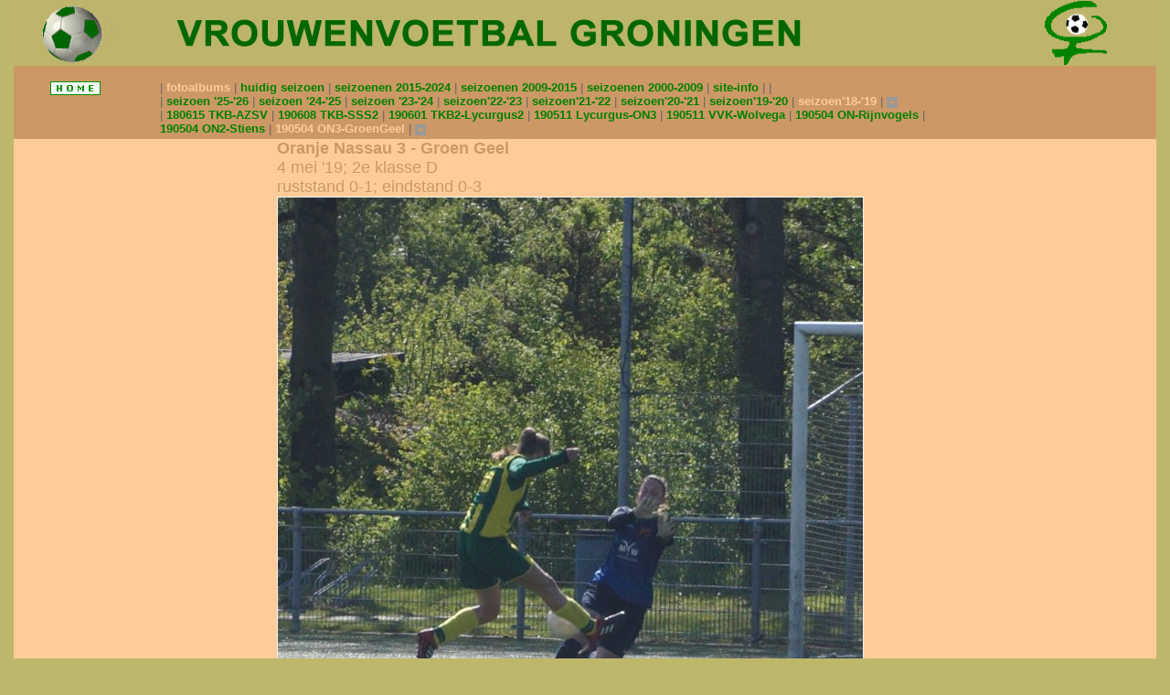

--- FILE ---
content_type: text/html; charset=UTF-8
request_url: https://vrouwenvoetbalgroningen.nl/index.php?cat=fotoalbums&id=seizoen18-19&id2=190504_ON3-GroenGeel&image=categorie%2Fpages%2Ffotoalbums%2Fpages%2Fseizoen18-19%2Fpages%2F190504_ON3-GroenGeel%2Fgalleries%2Fon3-grgl_03.jpg&tmin=10
body_size: 34518
content:
<!DOCTYPE html>
<html lang="nl">
	<head>
	<meta http-equiv="content-type" content="text/html;charset=UTF-8">
	<meta name="viewport" content="width=device-width">
	<meta name="generator" content="kunstcms">
			<meta name="description" content="vrouwenvoetbal Groningen">
	<meta name="keywords" content="Vrouwenvoetbal, Groningen">
	<meta name="author" content="Jan Wolthuis">
	<meta name="copyright" content="Jan Wolthuis">
	<meta property="og:image" content="https://vrouwenvoetbalgroningen.nl\/categorie/pages/fotoalbums/pages/seizoen18-19/pages/190504_ON3-GroenGeel/galleries/on3-grgl_03.jpg">
	<title>vrouwenvoetbalgroningen.nl</title>

	<style type="text/css">
	.body_box {
		position:relative;
		width: 100%;
		height: 100%;
		background: #bdb76b;
	}
	#top_fixed_margin_box {
		position: fixed;
		top: 0;
		left: 0;
		padding: 0;
		margin: 0;
		width: 100%;
		height: 0px;		background: #bdb76b;
		z-index: 9;
	}
	#nav, #nav ul, #nav-fixed, #nav-fixed ul { /* all lists */
		padding: 0;
		margin: 0;
		list-style: none;
		line-height: normal;
	}

	#nav a, #nav-fixed a {
		display: block;
		width: 150px;
	}

	#nav li, #nav-fixed li { /* all list items */
		float: left;
		width: 150px; /* width needed or else Opera goes nuts */
	}

	#nav li ul, #nav-fixed li ul { /* second-level lists */
		position: absolute;
		background: #cc9966;
		width: 150px;
		left: -9999px; /* using left instead of display to hide menus because display: none isn't read by screen readers */
	}

	#nav li ul ul, #nav-fixed li ul ul { /* third-and-above-level lists */
		margin: -15px 0 0 150px;
	}

	#nav li:hover ul ul, #nav li.sfhover ul ul, #nav-fixed li:hover ul ul, #nav-fixed li.sfhover ul ul {
		left: -9999px;
	}

	#nav li:hover ul, #nav li li:hover ul, #nav li.sfhover ul, #nav li li.sfhover ul, #nav-fixed li:hover ul, #nav-fixed li li:hover ul, #nav-fixed li.sfhover ul, #nav-fixed li li.sfhover ul { /* lists nested under hovered list items */
		left: auto;
	}
	#notes_float {
		position: relative;
		margin: 0;
		padding: 0;
		width: 80px;
		height: 0;
		overflow: hidden;
		float: right;
		z-index: 4;
		display: none;	}
	#notes_box {
		position: fixed;
		font-size: 11px;
		width: 38px;
		text-align: left;
		line-height: normal;
		height: auto;
		overflow: auto;
		padding-left: 20px;
		padding-right: 20px;
		padding-top: 0px;
		z-index: 5;
		border: 1px solid inherit;
		display: none;	}
	@media (max-width: 643px) {
	#notes_float {
		display: none;	}
	#notes_box {
		display: none;	}
	}
	.notes_inline {
		font-size: 11px;
		;
		text-align: left;
		line-height: normal;
		height: auto;
		overflow: auto;
		padding-left: 20px;
		padding-right: 20px;
		padding-top: 0px;
		z-index: 5;
		display: none;
	}
	.abs_container_box {
		position:absolute;
		width: 100%;
		height: 100%;
		overflow: hidden;
		left: 0;
		top: 0;
		margin: 0;
		background: #bdb76b;
	}
	#container_box {
		position: relative;
		background: #ffcc99;
		width : 1250px;
		height: 100%;
		top: 0;
		text-align: left;
		margin-left: auto; margin-right: auto;margin-top: 0px; margin-bottom: 0px;		overflow: hidden;
	}
	div.abs_center_box {
		position:relative;
		width: 100%;
		height: 100%;
		left: 208px;
		top: 0;
		margin: 0;
/*		overflow: hidden;*/
		background: #ffcc99;
	}
	div.abs_thumbs_tekst_box {
		position: relative;
		width: 100%;
		height: 100%;
/*		overflow: hidden;*/
		left: 10px;
		background: #ffcc99;
	}
	div.abs_reset {
		position:relative;
		width: 100%;
		height: 100%;
		left:100%;
		margin-left: -208px;
/*		overflow: hidden;*/
	}
	div.abs_reset_thumbs_tekst {
		position:relative;
		width: 100%;
		height: 100%;
		margin-left: -10px;
/*		overflow: hidden;*/
	}
	div.abs_content_box {
		position:relative;
		width: 100%;
		height: 100%;
		margin-left:-100%;
/*		overflow: hidden;*/
	}
	div.abs_cols_box {
		position:relative;
		width: 100%;
		height: 100%;
		background: #ffcc99;
/*		overflow: hidden;*/
	}
	.abs_col1_box {
		position: relative;
		width: 100%;
		height: 100%;
		left: 0;
		background: none;
/*		overflow: hidden;*/
	}
	div.abs_reset_col1_box {
		position:relative;
		width: 100%;
		height: 100%;
				margin-left: -0;
	}
	div.abs_thumbs_box {
		position:relative;
		float: left;
		width: 208px;
		height: 100%;
		background: #ffcc99;
	}
	div.abs_center_col {
		position:relative;
		height: 100%;
		width: auto;
		margin-left: 200px;
	}
	.abs_col0_box {
		position: relative;
		float: left;
		width: 0;
		height: 100%;
		background: #ffcc99;
	}
	div#center_box {
		position:relative;
		width: 100%;
/*		min-height: 100%;*/
		left: 208px;
		background: #ffcc99;
	}
	.thumbs_tekst_box {
		position: relative;
		width: 100%;
		left: 10px;
		background: #ffcc99;
	}
	div.reset {
		position:relative;
		width: 100%;
		left:100%;
		margin-left: -208px;
	}
	div.reset_thumbs_tekst {
		position:relative;
		width: 100%;
		margin-left: -10px;
	}
	div.center_col {
		position:relative;
		width: 100%;
		padding: 0;
		margin: 0;
	}
	#page_col {
		position:relative;
		vertical-align: top;
		width: 100%;
		padding: 0;
		margin: 0;
		background: #ffcc99;
	}
	#center_col_box {
		position:relative;
		text-align: center;
		padding: 0;
		margin: 0;
		background: #ffcc99;
		z-index: 2;
	}
	.clearfix:after {
		content: " ";
		display: block;
		height: 0px;
		clear: both;
		visibility: hidden;
	}
	#container {
		position: relative;
		display: table;
		background: #ffcc99;
		width : 1250px;
		height: 100%;
		margin-left: auto; margin-right: auto;margin-top: 0px; margin-bottom: 0px;		overflow: hidden;
	text-align: left;}

	#header_fixed {
		position: fixed;
		display: table-row;
		background: #bdb76b url(categorie/images/achtergrond/animatie-logo-bal17.gif) no-repeat;
		zoom: 1;
		width : 1250px;
		height: 72px;
		z-index: 8;
	}

	#header {
		position: relative;
		display: table-row;
		background: #bdb76b url(categorie/images/achtergrond/animatie-logo-bal17.gif) no-repeat;
		zoom: 1;
		width: 100%;
		left: 0;
		height: 72px;
		visibility: visible;
		vertical-align: top;
	}
	#subheader {
		position: relative;
		display: table-row;
		background: #bdb76b url(categorie/images/achtergrond/animatie-logo-bal17.gif) no-repeat;
		zoom: 1;
		width : auto;
		height: 10px;
		left: 0;
		vertical-align: top;
	}
	.header_c {
		position: relative;
		color: ;
		padding-left: 40px;
		padding-right: 40px;
		padding-top: 4px;
		padding-bottom: 4px;
		font-style: normal;
		font-weight: normal;
		font-size: 11px;
		line-height: normal;
		font-family: Arial,Verdana,Helvetica,sans-serif;
		letter-spacing: normal;
		text-decoration: none;
		text-align: left;
		margin: 0;
	}

	#footer-fixed-box {
		position: fixed;
		display: table-row;
		clear:both;
		background: ;
		overflow: auto;
		width : 1250px;
		height: 0px;
		z-index: 8;
		bottom: 0;
	}
	#footer-box {
		position: relative;
		display: table-row;
		clear:both;
		background: ;
		overflow: auto;
		zoom: 1;
		width : auto;
		height: 0px;
		visibility: visible;
	}
	@media (max-width: 643px) {
	#footer-fixed-box {
			}
	#footer-box {
			}
	}
	.footer_c {
		position: relative;
		color: ;
		padding-left: 40px;
		padding-right: 40px;
		padding-top: 4px;
		padding-bottom: 4px;
		font-style: normal;
		font-weight: normal;
		font-size: 11px;
		line-height: normal;
		font-family: Arial,Verdana,Helvetica,sans-serif;
		letter-spacing: normal;
		text-decoration: none;
		width : auto;
		text-align: left;
		margin: 0;
	}

	#footer-abs {
		color: ;
		padding-left: 40px;
		padding-right: 40px;
		padding-top: 4px;
		padding-bottom: 4px;
		font-style: normal;
		font-weight: normal;
		font-size: 11px;
		line-height: normal;
		font-family: Arial,Verdana,Helvetica,sans-serif;
		letter-spacing: normal;
		text-decoration: none;
		background: ;
		overflow: auto;
		width : 100%;
		/*min-height: 72px;*/
		height: 30px;
		text-align: left;
		margin: 0;
		bottom: 0px;
		position: absolute;
	}

	#menu-fixed {
		position: fixed;
		display: table-row;
		z-index: 7;
		background: #cc9966;
		height: 46.8px;
		zoom: 1;
		width : 1250px;
	}
	#menu {
		position: relative;
		vertical-align: baseline;
		display: table-row;
		z-index: 7;
		background: #cc9966;
		height: 46.8px;
		zoom: 1;
		width: 100%;
		visibility: visible;
	}
	.menu_c {
		position: relative;
		z-index: 7;
		color: #666666;
		padding-left: 40px;
		padding-right: 40px;
		padding-top: 16px;
		padding-bottom: 4px;
		font-style: normal;
		font-weight: normal;
		font-size: 13px;
		line-height: normal;
		font-family: Arial,Verdana,Helvetica,sans-serif;
		letter-spacing: normal;
		text-decoration: none;
		min-height: 46.8px;
		zoom: 1;
		width : auto;
	}
	.menu_c .verberg {
		color: #008000;
	}

	#menu a, #menu-fixed a, #menu a button, #menu-fixed a button, #menu #nav_menu a {
		color: #008000;
		font-style: normal;
		font-weight: bold;
		font-size: 13px;
		line-height: normal;
		font-family: Arial,Verdana,Helvetica,sans-serif;
		letter-spacing: normal;
		text-decoration: none;
	}

	#menu a:active, #menu a:visited, #menu-fixed a:active, #menu-fixed a:visited, #menu a:active button, #menu a:visited button, #menu-fixed a:active button, #menu-fixed a:visited button {
		color: #666666;
		text-decoration: none;
	}

	#menu a:hover, #menu-fixed a:hover, #nav_menu a:hover, #nav-fixed a:hover, #menu a:hover button, #menu-fixed a:hover button {
		color: #008000;
		text-decoration: none;
	}

	.menu_table {
			}
	#menu .menu2, #menu-fixed .menu2, #menu .menu2 button, #menu-fixed .menu2 button, #menu #nav_menu a.menu2 , #menu-fixed #nav_menu a.menu2 , #menu #nav_menu a.menu2  button, #menu-fixed #nav_menu a.menu2 button {
		color: #008000;
		font-size: 13px;
	}
	#menu .menu3, #menu-fixed .menu3, #menu .menu3 button, #menu-fixed .menu3 button, #menu #nav_menu a.menu3 , #menu-fixed #nav_menu a.menu3 , #menu #nav_menu a.menu3  button, #menu-fixed .menu3 a button {
		color: #008000;
		font-size: 13px;
	}
	#menu .menu_marge, #menu-fixed .menu_marge {
			}
	#thumbs_c {
		position: relative;
		width: 208px;
		min-width: 208px;
		min-height: 400px;
		background: #ffcc99;
		z-index: 2;
	}
	/* for Internet Explorer */
	/*\*/
	* html .thumbs_c {
		height: 400px;
	}
	/**/

	#thumbs {
		position: relative;
		padding-left: 8px;
		padding-right: 0px;
		padding-top: 0px;
		padding-bottom: 4px;
		font-size: 8px;
		line-height: normal;
		letter-spacing: normal;
		color: #494949;
	}
	#thumbs a {
		color: #494949;
	}

	#thumbs a:hover img {
		border-style: solid;
		border-color: #008000;
	}

	.thumbs_td {
		vertical-align: top;
		border-width: 1px;
		border-style: solid;
		margin-bottom: 5px;
		border-color: ;
		color: #494949;
	}
	.menu_td {
		vertical-align: top;
		text-align: center;
		border-width: 1px;
		border-style: solid;
		border-color: #008000;
		margin: 5px;
	}

	#thumbs a.thumbs_title_selected {
		color: #ffcc99;
	}
	#thumbs img.thumbs_selected {
		border-width: 1px;
		border-style: solid;
		border-color: #ffcc99;
	}
	#menu a.thumbs_title_selected, #menu a.thumbs_title_selected button, #menu #nav_menu a.thumbs_title_selected, #menu #nav_menu a.thumbs_title_selected button, #menu-fixed a.thumbs_title_selected, #menu-fixed a.thumbs_title_selected button {
		color: #ffcc99;
		font-size: 13px;
	}
	#menu a.thumbs_title_selected_gal, #menu a.thumbs_title_selected_gal button, #menu #nav_menu a.thumbs_title_selected_gal, #menu #nav_menu a.thumbs_title_selected_gal button, #menu-fixed a.thumbs_title_selected_gal, #menu-fixed a.thumbs_title_selected_gal button {
		color: #ffcc99;
		font-size: 13px;
	}
	#menu a.thumbs_title_selected_id2, #menu a.thumbs_title_selected_id2 button, #menu #nav_menu a.thumbs_title_selected_id2, #menu #nav_menu a.thumbs_title_selected_id2 button, #menu-fixed a.thumbs_title_selected_id2, #menu-fixed a.thumbs_title_selected_id2 button {
		color: #ffcc99;
		font-size: 13px;
	}
	#menu a.thumbs_title_selected_list_gal, #menu a.thumbs_title_selected_list_gal button, #menu #nav_menu a.thumbs_title_selected_list_gal, #menu #nav_menu a.thumbs_title_selected_list_gal button, #menu-fixed a.thumbs_title_selected_list_gal, #menu-fixed button.thumbs_title_selected_list_gal {
		color: #ffcc99;
		font-size: 13px;
	}
	#menu a.thumbs_title_selected_list_id2, #menu a.thumbs_title_selected_list_id2 button, #menu #nav_menu a.thumbs_title_selected_list_id2, #menu #nav_menu a.thumbs_title_selected_list_id2 button, #menu-fixed a.thumbs_title_selected_list_id2, #menu-fixed a.thumbs_title_selected_list_id2 button {
		color: #ffcc99;
		font-size: 13px;
	}
	#menu img.menu_img_selected, #menu-fixed img.menu_img_selected {
		vertical-align: top;
		text-align: center;
		border-width: 1px;
		border-style: solid;
		border-color: #ffcc99;
		margin: 5px;
	}
	#menu img.menu_img_selected_id, #menu-fixed img.menu_img_selected_id {
		vertical-align: top;
		text-align: center;
		border-width: 1px;
		border-style: solid;
		border-color: #ffcc99;
		margin: 5px;
	}
	#menu img.menu_img_selected_id2, #menu-fixed img.menu_img_selected_id2 {
		vertical-align: top;
		text-align: center;
		border-width: 1px;
		border-style: solid;
		border-color: #ffcc99;
		margin: 5px;
	}
	.lang_select {
		border-width: 1px;
		border-style: solid;
		border-color: ;
		background: none;
	}
	.width20 {
		width: 20px;
		text-align: left;
	}
	.width40 {
		width: 40px;
		text-align: left;
	}
	.text_center {
		position: relative;
		text-align: center;
		z-index: 2;
	}
	.tekst_menu {
		position: relative;
		width: 80%;
		text-align: left;		padding-left: 120px;
		padding-right: 80px;
	}

	.gallery_title {
		color: #494949;
		font-style: normal;
		font-weight: bold;
		font-size: 11px;
		line-height: normal;
		letter-spacing: normal;
		text-decoration: none;
	}

	.image_name {
		color: #666666;
		font-style: normal;
		font-weight: bold;
		font-size: 11px;
		line-height: normal;
		letter-spacing: normal;
		text-decoration: none;
		background: #ffcc99;
	}

	.image_name_float {
		color: #666666;
		font-style: normal;
		font-weight: bold;
		font-size: 11px;
		line-height: normal;
		letter-spacing: normal;
		text-decoration: none;
		float: right;
	}

	.image_description {
		color: #666666;
		font-size: 11px;
		line-height: normal;
		letter-spacing: normal;
	}

	#page_c {
		position: relative;
		margin-left: 0;
		width: auto;
		background: #ffcc99;
		padding-left: 80px;
		padding-right: 80px;
		text-align: center;}
	.tekst_c {
		position: relative;
		margin-left: 0;
		width: auto;
		background: #ffcc99;
		padding-left: 80px;
		padding-right: 80px;
		text-align: center;}
	.tekst_m {
		position: relative;
		width: auto;
	 }
	.tekst {
		position: relative;
		padding-left: 80px;
		padding-right: 80px;
		padding-top: 0px;
		padding-bottom: 40px;
		width: 80%;
		text-align: left;
		margin-left: auto;
		margin-right: auto;}
	.tekst_i {
		padding-top: 0px;
		padding-bottom: 4px;
		width: 80%;
		margin-left: auto;
		margin-right: auto;
		text-align: left;
		padding-left: 80px;
		padding-right: 80px;
	}

	.image_c {
		position: relative;
		height: auto;
		width: auto;
		padding-left: 80px;
		padding-right: 80px;
		text-align: center;}
	#image {
		position: relative;
		padding-left: 80px;
		padding-right: 80px;
		padding-top: 0px;
		padding-bottom: 40px;
		width: 80%;
		height: auto;
		overflow: auto;
		text-align: left;
	 }
	.menu_thumbs_overgang {
		display: table-row;
		width: 100%;
		background-image: url(categorie/data/menu_thumbs_overgang_h.gif);
		height: 10px;
	}
	.menu_tekst_overgang {
		display: table-row;
		width: 100%;
		background-image: url(categorie/data/menu_tekst_overgang_h.gif);
		background-position: bottom;
		background-repeat: repeat-x;
		background-color: #cc9966;
		height: 9px;
	}
	.thumbs_tekst_overgang {
		position: relative;
		display: table-cell;
		vertical-align: top;
		width: 10px;
		height: 100%;
		vertical-align: top;
		background-image: url(categorie/data/thumbs_tekst_overgang_v.gif);
		z-index: 2;
	}
	div.content_box {
		position:relative;
		width: 100%;
		margin-left:-100%;
	}
	div.cols_box {
		position:relative;
		width: 100%;
		background: #ffcc99;
	}
	div#col1_box {
		position: relative;
		width: 100%;
/*		min-height: 100%;*/
		left: 0;
		background: none;
	}
	div.reset_col1_box {
		position:relative;
		width: 100%;
				margin-left: -0;
	}
	.col_c0 {
		position: relative;
		display: table-cell;
		vertical-align: top;
		width: 0;
		background: #ffcc99;
	}
	div.col_margin {
		display: table-cell;
/*		margin-left: 0;*/
	}
	div.col_c1 {
		display: table-cell;
		vertical-align: top;
		margin-left: 200px;
		width: 100%;
		height: 100%;
	}
	.col_c1 {
		position: relative;
/*		float: left;
		width: 0;*/
		background: none;
	}
	/*
	div.col_c1 {
		margin-left: 200px;
	}
	.col_c2 {
		position: relative;
		float: left;
		width: px;
		background: ;
	}
	.col_c3 {
		position: relative;
		float: left;
		width: px;
		background: ;
	}
	#col2 {
		position: relative;
		padding-left: 80px;
		padding-right: 80px;
		padding-top: 0px;
		text-align: left;
	 }
	#col3 {
		position: relative;
		padding-left: 80px;
		padding-right: 80px;
		padding-top: 0px;
		text-align: left;
	 }
	*/
	#col0 {
		position: relative;
		padding-left: 80px;
		padding-right: 40px;
		padding-top: 0px;
		text-align: left;
			 }
	#col1 {
		position: relative;
		padding-left: 80px;
		padding-right: 80px;
		padding-top: 0px;
		text-align: left;
			 }

	#image td.tm{
		background: url(themes/geen_schaduw/tm.gif);
	}
	#image td.ml{
		background: url(themes/geen_schaduw/ml.gif);
	}
	#image td.mr{
		background: url(themes/geen_schaduw/mr.gif);
	}
	#image td.bm{
		background: url(themes/geen_schaduw/bm.gif);
		height: 5px;
	}
	#image td.top {
		vertical-align: top;
	}
	.show {
		width: 684px;
		background: #ffcc99;
		border: 0;
	}
	.show_image {
		background: #ffcc99;
	}
	#laatste_fade {
			}
	.show_squares {
		width: 684px;
		border: 0;
		background: #ffcc99;
	}
	.textboven_squares {
		padding-right: 302px;
	}
	.border0 {
		border: 0;
		padding-top: 0px;
	}
	.show_image {
		background: #ffcc99;
	}
	.toon {
		border-width: 1px;
		border-style: solid;
		border-color: #f1f1f1;
	}

	a {
		color: #666666;
		font-style: normal;
		font-weight: bold;
		text-decoration: none;
	}

	a:active, a:visited {
		color: ;
		text-decoration: none;
	}

	div {
		border: 0px solid #666;
	}

	html {
		width : 100%;
		height: 100%;
	}
	body {
		margin: 0;
		border: 0;
		color: #008000;
		background: #bdb76b;
		font-style: normal;
		font-weight: normal;
		font-size: 11px;
		line-height: normal;
		font-family: Arial,Verdana,Helvetica,sans-serif;
		letter-spacing: normal;
		text-decoration: none;
		width : 100%;
		height: 100%;
	text-align: center;}
	.show_schaduw {
		width: 684px;
		background: #ffcc99;
		border: 0;
		padding-left: 10px;
		padding-right: 10px;
		padding-top: 10px;
	}
	.schaduw013{
		width: auto;
		height: 1px;
		background: #ffcc99;
	color: inherit;
	}
	.schaduw012{
		width: auto;
		height: 1px;
		background: #fdcb99; /*shadow color*/
	color: inherit;
	}
	.schaduw011{
		width: auto;
		height: 1px;
		background: #faca99; /*shadow color*/
	color: inherit;
	}
	.schaduw010{
		width: auto;
		height: 1px;
		background: #f7c99a; /*shadow color*/
	color: inherit;
	}
	.schaduw009{
		width: auto;
		height: 1px;
		background: #f3c79b; /*shadow color*/
	color: inherit;
	}
	.schaduw008{
		width: auto;
		height: 1px;
		background: #eec59c; /*shadow color*/
	color: inherit;
	}
	.schaduw007{
		width: auto;
		height: 1px;
		background: #e8c39d; /*shadow color*/
	color: inherit;
	}
	.schaduw006{
		width: auto;
		height: 1px;
		background: #e2c09e; /*shadow color*/
	color: inherit;
	}
	.schaduw005{
		width: auto;
		height: 1px;
		background: #dbbda0; /*shadow color*/
	color: inherit;
	}
	.schaduw004{
		width: auto;
		height: 1px;
		background: #d2baa1; /*shadow color*/
	color: inherit;
	}
	.schaduw003{
		width: auto;
		height: 1px;
		background: #c9b6a3; /*shadow color*/
	color: inherit;
	}
	.schaduw002{
		width: auto;
		height: 1px;
		background: #c0b2a5; /*shadow color*/
	color: inherit;
	}
	.schaduw001{
		width: auto;
		height: 1px;
		background: #b5aea7; /*shadow color*/
	color: inherit;
	}
	.schaduw000{
		width: auto;
		height: 1px;
		background: #aaaaaa; /*shadow color*/
	color: inherit;
	}

	div #thumbs .tmin0 {
		display: none;
	}
	.tmin0 {
		display: none;
	}
	.tabel_rij_tmin0 {
		display: none;
	}
	.tabel_cell_tmin0 {
		display: none;
	}
		.image_table {
		border: 0;
		background: #ffcc99;
		color: #666666;
		width: 100%;
		display: none;
	}
	.image_table.border0 {
		width: 684px;
	}
	#image_table2 {
		display: table;
	}
	.menu_lijst {
		padding: 0;
		margin-top: 0;
		margin-bottom: 0;
		list-style-type: none;
	}
	.menu_lijst_item, .menu_lijst_nav, .menu_lijst_item_nosep {
		display: inline-block;
		list-style-type: none;
	}
	.menu_lijst_item:after {
		content:'|';
	}
	.menu_lijst_item:first-child:before {
		content:'|';
	}
	LI.menu_lijst_nav:first-child:after {
		content:'|';
	}
	@media (min-width: 643px) {
		div#thumbs {
			padding-left: 8px;
		}
	}
				#header, #header_fixed {
			height: 5.76vw;
		}
		@media (min-width: 1250px) {
			#header, #header_fixed {
				height: 72px;
			}
		}
			.img_nav_back {
		display: none;
	}
			.slide_stop {
			display: none;
		}
		@media (max-width: 643px) {
						.header_c {
			font-size: 11px;
		}
				.header_c {
			padding-left: 10px;
			padding-right: 10px;
			font-size: 11px;
		}
				.tekst_menu, .tekst, .tekst_i, #image {
			width: 80%;
		}
					div #thumbs .tmin0 {
				display: none;
			}
			.tmin0 {
				display: none;
			}
			.tabel_rij_tmin0 {
				display: none;
			}
			.tabel_cell_tmin0 {
				display: none;
			}
					.thumbs_squares {
		width: 80%;
		padding-left: min( 120px, 10%);
		padding-right: min( 80px, 10%);
		}
		.img_nav_back {
			display: inline;
		}
		#thumbs_c {
			display: none;
		}
			}
			#header, #header_fixed {
			background-size: 100% 100%;
		}
	</style>
<!--[if IE]>
<style type="text/css">
	* html div.center_col, * html div.col_c1, #col1 {
		height:1%;
		margin:0;
	}
	/*
	*/
	* html div.thumbs_c {
		margin-left:-3px;
		height: 400px;
	}
</style>
<![endif]-->
<!--[if lt IE 7]>
<style type="text/css">
	#notes_box {
		position: absolute;
	}
	#header_fixed {
		position: absolute;
	}
</style>
<![endif]-->
	<link rel="stylesheet" type="text/css" href="categorie/includes/cms_style.css?version=1.001">
			<link rel="alternate" type="application/rss+xml" title="vrouwenvoetbalgroningen.nl" href="categorie/data/rss.feed.xml">
		<link href="categorie/includes/video-js.css" rel="stylesheet">
	<link rel='stylesheet' media='screen and (max-width: 800px)' href='categorie/includes/medium_tv.css?version=1.01'>
	<link rel='stylesheet' media='screen and (max-width: 643px)' href='categorie/includes/small_tv.css?version=1.01'>
	<link rel='stylesheet' media='screen and (max-width: 359px)' href='categorie/includes/xsmall_tv.css?version=1.0'>
		<script type="text/javascript" src="categorie/includes/video.js"></script>
	<script type="text/javascript" src="categorie/includes/scripts.js?version=1.003">
	</script>
	<script type="text/javascript" src="categorie/includes/jquery.js">
	</script>
	<script type="text/javascript" src="categorie/includes/jquery.touchSwipe.min.js"></script>
	<script type="text/javascript" src="categorie/includes/jquery.innerfade.js">
	</script>
	<script type="text/javascript">
	var display_toggle = 'table-row';
	$(document).ready(
		function(){
			$('ul#laatste_fade').innerfade({
				speed: 1000,
				timeout: 5000,
				type: 'sequence',
				containerheight: '140px'
			});
			$(".img_prev_link").attr("href", "javascript:changeImage(-1);");
			$(".img_next_link").attr("href", "javascript:changeImage(1);");
		}
	);
	$(document).ready(
		function(){
			var sfEls = document.getElementsByClassName("verberg2");
			for (var i=0; i<sfEls.length; i++) {
				sfEls[i].style.display = "none";
			}
		}
	);
	$(document).ready(
		function(){
			var mq = window.matchMedia("(max-width: 800px)");
			if (mq.matches) {
				$('div.item').width('auto');
			}
		}
	);
	$(document).ready(
		function(){
			var mq = window.matchMedia("(max-width: 643px)");
			if (mq.matches) {
				var sfEls = document.getElementsByClassName("verberg_l");
				for (var i=0; i<sfEls.length; i++) {
					sfEls[i].style.display = "none";
				}
			}
		}
	);
  	</script>
	<script type="text/javascript"><!--//--><![CDATA[//><!--
	imageNr = 2;
	imageNrMax = 25;
	tg_num = 50;
	var imageLinks = [];
	var slide = 0;
	var IntervalVar = '';
imageLinks[0] = "index.php?cat=fotoalbums&id=seizoen18-19&id2=190504_ON3-GroenGeel&image=categorie%2Fpages%2Ffotoalbums%2Fpages%2Fseizoen18-19%2Fpages%2F190504_ON3-GroenGeel%2Fgalleries%2Fon3-grgl_01.jpg";
imageLinks[1] = "index.php?cat=fotoalbums&id=seizoen18-19&id2=190504_ON3-GroenGeel&image=categorie%2Fpages%2Ffotoalbums%2Fpages%2Fseizoen18-19%2Fpages%2F190504_ON3-GroenGeel%2Fgalleries%2Fon3-grgl_02.jpg";
imageLinks[2] = "index.php?cat=fotoalbums&id=seizoen18-19&id2=190504_ON3-GroenGeel&image=categorie%2Fpages%2Ffotoalbums%2Fpages%2Fseizoen18-19%2Fpages%2F190504_ON3-GroenGeel%2Fgalleries%2Fon3-grgl_03.jpg";
imageLinks[3] = "index.php?cat=fotoalbums&id=seizoen18-19&id2=190504_ON3-GroenGeel&image=categorie%2Fpages%2Ffotoalbums%2Fpages%2Fseizoen18-19%2Fpages%2F190504_ON3-GroenGeel%2Fgalleries%2Fon3-grgl_04.jpg";
imageLinks[4] = "index.php?cat=fotoalbums&id=seizoen18-19&id2=190504_ON3-GroenGeel&image=categorie%2Fpages%2Ffotoalbums%2Fpages%2Fseizoen18-19%2Fpages%2F190504_ON3-GroenGeel%2Fgalleries%2Fon3-grgl_05.jpg";
imageLinks[5] = "index.php?cat=fotoalbums&id=seizoen18-19&id2=190504_ON3-GroenGeel&image=categorie%2Fpages%2Ffotoalbums%2Fpages%2Fseizoen18-19%2Fpages%2F190504_ON3-GroenGeel%2Fgalleries%2Fon3-grgl_06.jpg";
imageLinks[6] = "index.php?cat=fotoalbums&id=seizoen18-19&id2=190504_ON3-GroenGeel&image=categorie%2Fpages%2Ffotoalbums%2Fpages%2Fseizoen18-19%2Fpages%2F190504_ON3-GroenGeel%2Fgalleries%2Fon3-grgl_07.jpg";
imageLinks[7] = "index.php?cat=fotoalbums&id=seizoen18-19&id2=190504_ON3-GroenGeel&image=categorie%2Fpages%2Ffotoalbums%2Fpages%2Fseizoen18-19%2Fpages%2F190504_ON3-GroenGeel%2Fgalleries%2Fon3-grgl_08.jpg";
imageLinks[8] = "index.php?cat=fotoalbums&id=seizoen18-19&id2=190504_ON3-GroenGeel&image=categorie%2Fpages%2Ffotoalbums%2Fpages%2Fseizoen18-19%2Fpages%2F190504_ON3-GroenGeel%2Fgalleries%2Fon3-grgl_09.jpg";
imageLinks[9] = "index.php?cat=fotoalbums&id=seizoen18-19&id2=190504_ON3-GroenGeel&image=categorie%2Fpages%2Ffotoalbums%2Fpages%2Fseizoen18-19%2Fpages%2F190504_ON3-GroenGeel%2Fgalleries%2Fon3-grgl_10.jpg";
imageLinks[10] = "index.php?cat=fotoalbums&id=seizoen18-19&id2=190504_ON3-GroenGeel&image=categorie%2Fpages%2Ffotoalbums%2Fpages%2Fseizoen18-19%2Fpages%2F190504_ON3-GroenGeel%2Fgalleries%2Fon3-grgl_11.jpg";
imageLinks[11] = "index.php?cat=fotoalbums&id=seizoen18-19&id2=190504_ON3-GroenGeel&image=categorie%2Fpages%2Ffotoalbums%2Fpages%2Fseizoen18-19%2Fpages%2F190504_ON3-GroenGeel%2Fgalleries%2Fon3-grgl_12.jpg";
imageLinks[12] = "index.php?cat=fotoalbums&id=seizoen18-19&id2=190504_ON3-GroenGeel&image=categorie%2Fpages%2Ffotoalbums%2Fpages%2Fseizoen18-19%2Fpages%2F190504_ON3-GroenGeel%2Fgalleries%2Fon3-grgl_13.jpg";
imageLinks[13] = "index.php?cat=fotoalbums&id=seizoen18-19&id2=190504_ON3-GroenGeel&image=categorie%2Fpages%2Ffotoalbums%2Fpages%2Fseizoen18-19%2Fpages%2F190504_ON3-GroenGeel%2Fgalleries%2Fon3-grgl_14_0-1.jpg";
imageLinks[14] = "index.php?cat=fotoalbums&id=seizoen18-19&id2=190504_ON3-GroenGeel&image=categorie%2Fpages%2Ffotoalbums%2Fpages%2Fseizoen18-19%2Fpages%2F190504_ON3-GroenGeel%2Fgalleries%2Fon3-grgl_15_0-2.jpg";
imageLinks[15] = "index.php?cat=fotoalbums&id=seizoen18-19&id2=190504_ON3-GroenGeel&image=categorie%2Fpages%2Ffotoalbums%2Fpages%2Fseizoen18-19%2Fpages%2F190504_ON3-GroenGeel%2Fgalleries%2Fon3-grgl_16_0-3.jpg";
imageLinks[16] = "index.php?cat=fotoalbums&id=seizoen18-19&id2=190504_ON3-GroenGeel&image=categorie%2Fpages%2Ffotoalbums%2Fpages%2Fseizoen18-19%2Fpages%2F190504_ON3-GroenGeel%2Fgalleries%2Fon3-grgl_17.jpg";
imageLinks[17] = "index.php?cat=fotoalbums&id=seizoen18-19&id2=190504_ON3-GroenGeel&image=categorie%2Fpages%2Ffotoalbums%2Fpages%2Fseizoen18-19%2Fpages%2F190504_ON3-GroenGeel%2Fgalleries%2Fon3-grgl_18.jpg";
imageLinks[18] = "index.php?cat=fotoalbums&id=seizoen18-19&id2=190504_ON3-GroenGeel&image=categorie%2Fpages%2Ffotoalbums%2Fpages%2Fseizoen18-19%2Fpages%2F190504_ON3-GroenGeel%2Fgalleries%2Fon3-grgl_19.jpg";
imageLinks[19] = "index.php?cat=fotoalbums&id=seizoen18-19&id2=190504_ON3-GroenGeel&image=categorie%2Fpages%2Ffotoalbums%2Fpages%2Fseizoen18-19%2Fpages%2F190504_ON3-GroenGeel%2Fgalleries%2Fon3-grgl_20.jpg";
imageLinks[20] = "index.php?cat=fotoalbums&id=seizoen18-19&id2=190504_ON3-GroenGeel&image=categorie%2Fpages%2Ffotoalbums%2Fpages%2Fseizoen18-19%2Fpages%2F190504_ON3-GroenGeel%2Fgalleries%2Fon3-grgl_21.jpg";
imageLinks[21] = "index.php?cat=fotoalbums&id=seizoen18-19&id2=190504_ON3-GroenGeel&image=categorie%2Fpages%2Ffotoalbums%2Fpages%2Fseizoen18-19%2Fpages%2F190504_ON3-GroenGeel%2Fgalleries%2Fon3-grgl_22.jpg";
imageLinks[22] = "index.php?cat=fotoalbums&id=seizoen18-19&id2=190504_ON3-GroenGeel&image=categorie%2Fpages%2Ffotoalbums%2Fpages%2Fseizoen18-19%2Fpages%2F190504_ON3-GroenGeel%2Fgalleries%2Fon3-grgl_23.jpg";
imageLinks[23] = "index.php?cat=fotoalbums&id=seizoen18-19&id2=190504_ON3-GroenGeel&image=categorie%2Fpages%2Ffotoalbums%2Fpages%2Fseizoen18-19%2Fpages%2F190504_ON3-GroenGeel%2Fgalleries%2Fon3-grgl_24.jpg";
imageLinks[24] = "index.php?cat=fotoalbums&id=seizoen18-19&id2=190504_ON3-GroenGeel&image=categorie%2Fpages%2Ffotoalbums%2Fpages%2Fseizoen18-19%2Fpages%2F190504_ON3-GroenGeel%2Fgalleries%2Fon3-grgl_25.jpg";
	sfHover = function() {
		var sfEls = document.getElementById("nav").getElementsByTagName("LI");
		for (var i=0; i<sfEls.length; i++) {
			sfEls[i].onmouseover=function() {
				this.className+=" sfhover";
			}
			sfEls[i].onmouseout=function() {
				this.className=this.className.replace(new RegExp(" sfhover\\b"), "");
			}
		}
	}
	if (window.attachEvent) window.attachEvent("onload", sfHover);

	$(window).scroll(function(event) {
								$("#notes_box").css("margin-left", 0-$(document).scrollLeft());
	});

	//--><!]]></script>
</head>

<body onload="set_min_height(0,true,true,false,false);" onresize="set_min_height(0,true,true,false,false);">
		<div class="body_box">
	<div id="container">
	<div id="header">
	<div class="header_c">
	</div>
	</div><!-- header div -->
	<div id="menu">
	<div class="menu_c">
        <!-- menu table -->
		<div class="thumbs_squares">
						<a href="index.php" class="menu_extra">
							<img src="categorie/images/home/hometekst_donkergroen.gif" alt="home" class="arrow" style="vertical-align: middle;">
						</a>
					</div>
			<div class="tekst_m"><div class="tekst_menu">
<div id="nav_menu"><p class="verberg" onclick="">Menu</p>
<ul class="menu_lijst" >
		<li class="menu_lijst_item">
			<a href="index.php?cat=fotoalbums" class="thumbs_title_selected menu_extra menu_extra1 has_submenu">fotoalbums			</a>  <span style="padding-left: 10px;padding-right: 10px;" class="verberg"  onclick="toggle(this,'verberg-2','block')">&#9660;</span>		</li>
<ul class="menu_lijst verberg2 verberg-2" >
		<li class="menu_lijst_item">
			<a href="index.php?cat=fotoalbums&amp;id=seizoen_25-26" class="menu2 menu_extra menu_extra2 has_submenu">seizoen '25-'26			</a>  <span style="padding-left: 10px;padding-right: 10px;" class="verberg"  onclick="toggle(this,'verberg-11','block')">&#9660;</span>		</li>
<ul class="menu_lijst verberg2 verberg-11" >
		<li class="menu_lijst_item">
			<a href="index.php?cat=fotoalbums&amp;id=seizoen_25-26&amp;id2=251129_Helpman-ON2" class="menu3 menu_extra menu_extra3">251129 Helpman-ON2			</a>  		</li>
		<li class="menu_lijst_item">
			<a href="index.php?cat=fotoalbums&amp;id=seizoen_25-26&amp;id2=251108_Amicitia-ACV2" class="menu3 menu_extra menu_extra3">251108 Amicitia-ACV2			</a>  		</li>
		<li class="menu_lijst_item">
			<a href="index.php?cat=fotoalbums&amp;id=seizoen_25-26&amp;id2=251025_Amicitia-Bedum" class="menu3 menu_extra menu_extra3">251025 Amicitia-Bedum			</a>  		</li>
		<li class="menu_lijst_item">
			<a href="index.php?cat=fotoalbums&amp;id=seizoen_25-26&amp;id2=251018_TKB-St.Anna" class="menu3 menu_extra menu_extra3">251018 TKB-St.Anna			</a>  		</li>
		<li class="menu_lijst_item">
			<a href="index.php?cat=fotoalbums&amp;id=seizoen_25-26&amp;id2=251011_TKB2-Amicita" class="menu3 menu_extra menu_extra3">251011 TKB2-Amicita			</a>  		</li>
		<li class="menu_lijst_item">
			<a href="index.php?cat=fotoalbums&amp;id=seizoen_25-26&amp;id2=251004_Helpman-LwZwaluwen" class="menu3 menu_extra menu_extra3">251004 Helpman-LwZwaluwen			</a>  		</li>
		<li class="menu_lijst_item">
			<a href="index.php?cat=fotoalbums&amp;id=seizoen_25-26&amp;id2=260927_ON-JngSparta" class="menu3 menu_extra menu_extra3">250927 ON-JngSparta			</a>  		</li>
		<li class="menu_lijst_item">
			<a href="index.php?cat=fotoalbums&amp;id=seizoen_25-26&amp;id2=250906_Helpman-BQ" class="menu3 menu_extra menu_extra3">250906 Helpman-BQ			</a>  		</li>
		<li class="menu_lijst_item">
			<a href="index.php?cat=fotoalbums&amp;id=seizoen_25-26&amp;id2=250830_ON-BQ" class="menu3 menu_extra menu_extra3">250830 ON-BQ			</a>  		</li>
		<li class="menu_lijst_item">
			<a href="index.php?cat=fotoalbums&amp;id=seizoen_25-26&amp;id2=250817_FCG-Werder" class="menu3 menu_extra menu_extra3">250817 FCG-Werder			</a>  		</li>
		<li class="menu_lijst_nav">
			<a href="index.php?cat=fotoalbums&amp;id=seizoen_25-26&amp;mine=8">
				<img src="categorie/images/right_arrow.gif" class="arrow" alt="volgende">
			</a>
		</li>

			</ul>
		<li class="menu_lijst_item">
			<a href="index.php?cat=fotoalbums&amp;id=seizoen_24-25" class="menu2 menu_extra menu_extra2 has_submenu">seizoen '24-'25			</a>  <span style="padding-left: 10px;padding-right: 10px;" class="verberg"  onclick="toggle(this,'verberg-12','block')">&#9660;</span>		</li>
<ul class="menu_lijst verberg2 verberg-12" >
		<li class="menu_lijst_item">
			<a href="index.php?cat=fotoalbums&amp;id=seizoen_24-25&amp;id2=250614_Genemuiden-GVAV-R" class="menu3 menu_extra menu_extra3">250614 Genemuiden-GVAV-R			</a>  		</li>
		<li class="menu_lijst_item">
			<a href="index.php?cat=fotoalbums&amp;id=seizoen_24-25&amp;id2=250607_GVAV-R-VVOR" class="menu3 menu_extra menu_extra3">250607 GVAV-R-VVOR			</a>  		</li>
		<li class="menu_lijst_item">
			<a href="index.php?cat=fotoalbums&amp;id=seizoen_24-25&amp;id2=250531_Helpman-St.Anna" class="menu3 menu_extra menu_extra3">250531 Helpman-St.Anna			</a>  		</li>
		<li class="menu_lijst_item">
			<a href="index.php?cat=fotoalbums&amp;id=seizoen_24-25&amp;id2=250528_TKB-VEV" class="menu3 menu_extra menu_extra3">250528 TKB-VEV			</a>  		</li>
		<li class="menu_lijst_item">
			<a href="index.php?cat=fotoalbums&amp;id=seizoen_24-25&amp;id2=250524_GVAV-BlwWit" class="menu3 menu_extra menu_extra3">250524 GVAV-BlwWit			</a>  		</li>
		<li class="menu_lijst_item">
			<a href="index.php?cat=fotoalbums&amp;id=seizoen_24-25&amp;id2=250524_FCG_Mo17" class="menu3 menu_extra menu_extra3">250524 FCG Mo17			</a>  		</li>
		<li class="menu_lijst_item">
			<a href="index.php?cat=fotoalbums&amp;id=seizoen_24-25&amp;id2=250517_Helpman-Putten" class="menu3 menu_extra menu_extra3">250517 Helpman-Putten			</a>  		</li>
		<li class="menu_lijst_item">
			<a href="index.php?cat=fotoalbums&amp;id=seizoen_24-25&amp;id2=250517_ON3-BMJ" class="menu3 menu_extra menu_extra3">250517 ON3-BMJ			</a>  		</li>
		<li class="menu_lijst_item">
			<a href="index.php?cat=fotoalbums&amp;id=seizoen_24-25&amp;id2=250510_ON-DTS" class="menu3 menu_extra menu_extra3">250510 ON-DTS			</a>  		</li>
		<li class="menu_lijst_item">
			<a href="index.php?cat=fotoalbums&amp;id=seizoen_24-25&amp;id2=250510_ON2-St.Anna" class="menu3 menu_extra menu_extra3">250510 ON2-St.Anna			</a>  		</li>
		<li class="menu_lijst_item">
			<a href="index.php?cat=fotoalbums&amp;id=seizoen_24-25&amp;id2=250503_Helpman-TKB" class="menu3 menu_extra menu_extra3">250503 Helpman-TKB			</a>  		</li>
		<li class="menu_lijst_item">
			<a href="index.php?cat=fotoalbums&amp;id=seizoen_24-25&amp;id2=250503_FCG_Mo17" class="menu3 menu_extra menu_extra3">250503 FCG Mo17			</a>  		</li>
		<li class="menu_lijst_item">
			<a href="index.php?cat=fotoalbums&amp;id=seizoen_24-25&amp;id2=250419_Helpman-Potetos" class="menu3 menu_extra menu_extra3">250419 Helpman-Potetos			</a>  		</li>
		<li class="menu_lijst_item">
			<a href="index.php?cat=fotoalbums&amp;id=seizoen_24-25&amp;id2=250419_Amicitia-St.Anna" class="menu3 menu_extra menu_extra3">250419 Amicitia-St.Anna			</a>  		</li>
		<li class="menu_lijst_item">
			<a href="index.php?cat=fotoalbums&amp;id=seizoen_24-25&amp;id2=250412_ON-Rijnvogels" class="menu3 menu_extra menu_extra3">250412 ON-Rijnvogels			</a>  		</li>
		<li class="menu_lijst_item">
			<a href="index.php?cat=fotoalbums&amp;id=seizoen_24-25&amp;id2=250412_ON2-Helpman" class="menu3 menu_extra menu_extra3">250412 ON2-Helpman			</a>  		</li>
		<li class="menu_lijst_item">
			<a href="index.php?cat=fotoalbums&amp;id=seizoen_24-25&amp;id2=250405_Helpman-Stiens" class="menu3 menu_extra menu_extra3">250405 Helpman-Stiens			</a>  		</li>
		<li class="menu_lijst_item">
			<a href="index.php?cat=fotoalbums&amp;id=seizoen_24-25&amp;id2=240405_Helpman-AFC_Mo20" class="menu3 menu_extra menu_extra3">250405 Helpman-AFC (Mo20)			</a>  		</li>
		<li class="menu_lijst_item">
			<a href="index.php?cat=fotoalbums&amp;id=seizoen_24-25&amp;id2=250329_Helpman-ON2" class="menu3 menu_extra menu_extra3">250329 Helpman-ON2			</a>  		</li>
		<li class="menu_lijst_item">
			<a href="index.php?cat=fotoalbums&amp;id=seizoen_24-25&amp;id2=250329_FCG_Mo17" class="menu3 menu_extra menu_extra3">250329 FCG Mo17			</a>  		</li>
		<li class="menu_lijst_item">
			<a href="index.php?cat=fotoalbums&amp;id=seizoen_24-25&amp;id2=250322_ON-Eindhoven" class="menu3 menu_extra menu_extra3">250322 ON-Eindhoven			</a>  		</li>
		<li class="menu_lijst_item">
			<a href="index.php?cat=fotoalbums&amp;id=seizoen_24-25&amp;id2=250324_ON2-TKB" class="menu3 menu_extra menu_extra3">250322 ON2-TKB			</a>  		</li>
		<li class="menu_lijst_item">
			<a href="index.php?cat=fotoalbums&amp;id=seizoen_24-25&amp;id2=250315_Helpman-Bergentheim" class="menu3 menu_extra menu_extra3">250315 Helpman-Bergentheim			</a>  		</li>
		<li class="menu_lijst_item">
			<a href="index.php?cat=fotoalbums&amp;id=seizoen_24-25&amp;id2=250308_ON3-TKB2" class="menu3 menu_extra menu_extra3">250308 ON3-TKB2			</a>  		</li>
		<li class="menu_lijst_item">
			<a href="index.php?cat=fotoalbums&amp;id=seizoen_24-25&amp;id2=Helpman_Mo20_-_Burgum_Mo20" class="menu3 menu_extra menu_extra3">250308 Helpman-Burgum (Mo20)			</a>  		</li>
		<li class="menu_lijst_item">
			<a href="index.php?cat=fotoalbums&amp;id=seizoen_24-25&amp;id2=250301_ON-Berkel" class="menu3 menu_extra menu_extra3">250301 ON-Berkel			</a>  		</li>
		<li class="menu_lijst_item">
			<a href="index.php?cat=fotoalbums&amp;id=seizoen_24-25&amp;id2=250222_ON-TerLeede" class="menu3 menu_extra menu_extra3">250222 ON-TerLeede			</a>  		</li>
		<li class="menu_lijst_item">
			<a href="index.php?cat=fotoalbums&amp;id=seizoen_24-25&amp;id2=250222_ON2-HZVV" class="menu3 menu_extra menu_extra3">250222 ON2-HZVV			</a>  		</li>
		<li class="menu_lijst_item">
			<a href="index.php?cat=fotoalbums&amp;id=seizoen_24-25&amp;id2=250201_Amicitia-ON3" class="menu3 menu_extra menu_extra3">250201 Amicitia-ON3			</a>  		</li>
		<li class="menu_lijst_item">
			<a href="index.php?cat=fotoalbums&amp;id=seizoen_24-25&amp;id2=250125_ON-JodanBoys" class="menu3 menu_extra menu_extra3">250125 ON-JodanBoys			</a>  		</li>
		<li class="menu_lijst_item">
			<a href="index.php?cat=fotoalbums&amp;id=seizoen_24-25&amp;id2=250125_Amicitia-TKB2" class="menu3 menu_extra menu_extra3">250125 Amicitia-TKB2			</a>  		</li>
		<li class="menu_lijst_item">
			<a href="index.php?cat=fotoalbums&amp;id=seizoen_24-25&amp;id2=250119_TKB3-Zuidhorn" class="menu3 menu_extra menu_extra3">250119 TKB3-Zuidhorn			</a>  		</li>
		<li class="menu_lijst_item">
			<a href="index.php?cat=fotoalbums&amp;id=seizoen_24-25&amp;id2=241214_ON2-SpartaN" class="menu3 menu_extra menu_extra3">241214 ON2-SpartaN			</a>  		</li>
		<li class="menu_lijst_item">
			<a href="index.php?cat=fotoalbums&amp;id=seizoen_24-25&amp;id2=241214_ON3-Amicitia" class="menu3 menu_extra menu_extra3">241214 ON3-Amicitia			</a>  		</li>
		<li class="menu_lijst_item">
			<a href="index.php?cat=fotoalbums&amp;id=seizoen_24-25&amp;id2=241207_ON-Berghuizen" class="menu3 menu_extra menu_extra3">241207 ON-Berghuizen			</a>  		</li>
		<li class="menu_lijst_item">
			<a href="index.php?cat=fotoalbums&amp;id=seizoen_24-25&amp;id2=241207_ON2-BeQuick2" class="menu3 menu_extra menu_extra3">241207 ON2-BeQuick2			</a>  		</li>
		<li class="menu_lijst_item">
			<a href="index.php?cat=fotoalbums&amp;id=seizoen_24-25&amp;id2=241204_TKB-Helpman" class="menu3 menu_extra menu_extra3">241204 TKB-Helpman			</a>  		</li>
		<li class="menu_lijst_item">
			<a href="index.php?cat=fotoalbums&amp;id=seizoen_24-25&amp;id2=301124_Helpman-DZC" class="menu3 menu_extra menu_extra3">241130 Helpman-DZC			</a>  		</li>
		<li class="menu_lijst_item">
			<a href="index.php?cat=fotoalbums&amp;id=seizoen_24-25&amp;id2=241201_Helpman2-TKB3" class="menu3 menu_extra menu_extra3">241130 Helpman2-TKB3			</a>  		</li>
		<li class="menu_lijst_item">
			<a href="index.php?cat=fotoalbums&amp;id=seizoen_24-25&amp;id2=241116_Helpman-ON2" class="menu3 menu_extra menu_extra3">241116 Helpman-ON2			</a>  		</li>
		<li class="menu_lijst_item">
			<a href="index.php?cat=fotoalbums&amp;id=seizoen_24-25&amp;id2=241102_TKB-ON2" class="menu3 menu_extra menu_extra3">241102 TKB-ON2			</a>  		</li>
		<li class="menu_lijst_item">
			<a href="index.php?cat=fotoalbums&amp;id=seizoen_24-25&amp;id2=241102_TKB2-SneekWZ" class="menu3 menu_extra menu_extra3">241102 TKB2-SneekWZ			</a>  		</li>
		<li class="menu_lijst_item">
			<a href="index.php?cat=fotoalbums&amp;id=seizoen_24-25&amp;id2=241026_Potetos-VEV" class="menu3 menu_extra menu_extra3">241026 Potetos-VEV			</a>  		</li>
		<li class="menu_lijst_item">
			<a href="index.php?cat=fotoalbums&amp;id=seizoen_24-25&amp;id2=241019_ON-ACV" class="menu3 menu_extra menu_extra3">241019 ON-ACV			</a>  		</li>
		<li class="menu_lijst_item">
			<a href="index.php?cat=fotoalbums&amp;id=seizoen_24-25&amp;id2=241019_ON2-Putten" class="menu3 menu_extra menu_extra3">241019 ON2-Putten			</a>  		</li>
		<li class="menu_lijst_item">
			<a href="index.php?cat=fotoalbums&amp;id=seizoen_24-25&amp;id2=241019_FCGroningen_Mo17" class="menu3 menu_extra menu_extra3">241019 FCGroningen Mo17			</a>  		</li>
		<li class="menu_lijst_item">
			<a href="index.php?cat=fotoalbums&amp;id=seizoen_24-25&amp;id2=241012_ON-Saestum" class="menu3 menu_extra menu_extra3">241012 ON-Saestum			</a>  		</li>
		<li class="menu_lijst_item">
			<a href="index.php?cat=fotoalbums&amp;id=seizoen_24-25&amp;id2=241012_TKB-HZVV" class="menu3 menu_extra menu_extra3">241012 TKB-HZVV			</a>  		</li>
		<li class="menu_lijst_item">
			<a href="index.php?cat=fotoalbums&amp;id=seizoen_24-25&amp;id2=241012_TKB2-ON3" class="menu3 menu_extra menu_extra3">241012 TKB2-ON3			</a>  		</li>
		<li class="menu_lijst_item">
			<a href="index.php?cat=fotoalbums&amp;id=seizoen_24-25&amp;id2=241005_ON3-Marum" class="menu3 menu_extra menu_extra3">241005 ON3-Marum			</a>  		</li>
		<li class="menu_lijst_item">
			<a href="index.php?cat=fotoalbums&amp;id=seizoen_24-25&amp;id2=240928_ON-DSS" class="menu3 menu_extra menu_extra3">240928 ON-DSS			</a>  		</li>
		<li class="menu_lijst_item">
			<a href="index.php?cat=fotoalbums&amp;id=seizoen_24-25&amp;id2=240928_ON2-Bergentheim" class="menu3 menu_extra menu_extra3">240928 ON2-Bergentheim			</a>  		</li>
		<li class="menu_lijst_item">
			<a href="index.php?cat=fotoalbums&amp;id=seizoen_24-25&amp;id2=240921_ON3-Amicitia" class="menu3 menu_extra menu_extra3">240921 ON3-Amicitia			</a>  		</li>
		<li class="menu_lijst_item">
			<a href="index.php?cat=fotoalbums&amp;id=seizoen_24-25&amp;id2=240921_GVAV-Helpman2" class="menu3 menu_extra menu_extra3">240921 GVAV-Helpman2			</a>  		</li>
		<li class="menu_lijst_item">
			<a href="index.php?cat=fotoalbums&amp;id=seizoen_24-25&amp;id2=240914_Helpman-TKB" class="menu3 menu_extra menu_extra3">240914 Helpman-TKB			</a>  		</li>
		<li class="menu_lijst_item">
			<a href="index.php?cat=fotoalbums&amp;id=seizoen_24-25&amp;id2=240914_ON3-Glimmen" class="menu3 menu_extra menu_extra3">240914 ON3-Glimmen			</a>  		</li>
		<li class="menu_lijst_item">
			<a href="index.php?cat=fotoalbums&amp;id=seizoen_24-25&amp;id2=240907_ON-TKB" class="menu3 menu_extra menu_extra3">240907 ON-TKB			</a>  		</li>
		<li class="menu_lijst_item">
			<a href="index.php?cat=fotoalbums&amp;id=seizoen_24-25&amp;id2=240907_Amicitia-GVAV" class="menu3 menu_extra menu_extra3">240907 Amicitia-GVAV			</a>  		</li>
		<li class="menu_lijst_item">
			<a href="index.php?cat=fotoalbums&amp;id=seizoen_24-25&amp;id2=240831_Helpman-ON" class="menu3 menu_extra menu_extra3">240831 Helpman-ON			</a>  		</li>
		<li class="menu_lijst_item">
			<a href="index.php?cat=fotoalbums&amp;id=seizoen_24-25&amp;id2=240824_HelpmanSummerCup" class="menu3 menu_extra menu_extra3">240824 HelpmanSummerCup			</a>  		</li>
		<li class="menu_lijst_nav">
			<a href="index.php?cat=fotoalbums&amp;id=seizoen_24-25&amp;mine=8">
				<img src="categorie/images/right_arrow.gif" class="arrow" alt="volgende">
			</a>
		</li>

			</ul>
		<li class="menu_lijst_item">
			<a href="index.php?cat=fotoalbums&amp;id=seizoen23-24" class="menu2 menu_extra menu_extra2 has_submenu">seizoen '23-'24			</a>  <span style="padding-left: 10px;padding-right: 10px;" class="verberg"  onclick="toggle(this,'verberg-13','block')">&#9660;</span>		</li>
<ul class="menu_lijst verberg2 verberg-13" >
		<li class="menu_lijst_item">
			<a href="index.php?cat=fotoalbums&amp;id=seizoen23-24&amp;id2=240608_Helpman-Putten" class="menu3 menu_extra menu_extra3">240608 Helpman-Putten			</a>  		</li>
		<li class="menu_lijst_item">
			<a href="index.php?cat=fotoalbums&amp;id=seizoen23-24&amp;id2=240601_ZAC-Helpman" class="menu3 menu_extra menu_extra3">240601 ZAC-Helpman			</a>  		</li>
		<li class="menu_lijst_item">
			<a href="index.php?cat=fotoalbums&amp;id=seizoen23-24&amp;id2=240528_vvk2-omlandia" class="menu3 menu_extra menu_extra3">240528 VVK2-omlandia			</a>  		</li>
		<li class="menu_lijst_item">
			<a href="index.php?cat=fotoalbums&amp;id=seizoen23-24&amp;id2=240525_TKB-RCL" class="menu3 menu_extra menu_extra3">240525 TKB-RCL			</a>  		</li>
		<li class="menu_lijst_item">
			<a href="index.php?cat=fotoalbums&amp;id=seizoen23-24&amp;id2=240525_ON3-Helpman2" class="menu3 menu_extra menu_extra3">240525 ON3-Helpman2			</a>  		</li>
		<li class="menu_lijst_item">
			<a href="index.php?cat=fotoalbums&amp;id=seizoen23-24&amp;id2=230522_tkb6-veendam2" class="menu3 menu_extra menu_extra3">240522 TKB6-Veendam2			</a>  		</li>
		<li class="menu_lijst_item">
			<a href="index.php?cat=fotoalbums&amp;id=seizoen23-24&amp;id2=240511_GroenGeel-BeQuick28_2" class="menu3 menu_extra menu_extra3">240511 GroenGeel-BeQuick'28 2			</a>  		</li>
		<li class="menu_lijst_item">
			<a href="index.php?cat=fotoalbums&amp;id=seizoen23-24&amp;id2=240511_ON3-TKB2" class="menu3 menu_extra menu_extra3">240511 ON3-TKB2			</a>  		</li>
		<li class="menu_lijst_item">
			<a href="index.php?cat=fotoalbums&amp;id=seizoen23-24&amp;id2=240504_HZVV-TKB" class="menu3 menu_extra menu_extra3">240504 HZVV-TKB			</a>  		</li>
		<li class="menu_lijst_item">
			<a href="index.php?cat=fotoalbums&amp;id=seizoen23-24&amp;id2=240420_Helpman-TKB" class="menu3 menu_extra menu_extra3">240420 Helpman-TKB			</a>  		</li>
		<li class="menu_lijst_item">
			<a href="index.php?cat=fotoalbums&amp;id=seizoen23-24&amp;id2=240420_on2-azsv" class="menu3 menu_extra menu_extra3">240420 ON2-AZSV			</a>  		</li>
		<li class="menu_lijst_item">
			<a href="index.php?cat=fotoalbums&amp;id=seizoen23-24&amp;id2=240413_ON-Eldenia" class="menu3 menu_extra menu_extra3">240413 ON-Eldenia			</a>  		</li>
		<li class="menu_lijst_item">
			<a href="index.php?cat=fotoalbums&amp;id=seizoen23-24&amp;id2=240413_ON2-Ommen" class="menu3 menu_extra menu_extra3">240413 ON2-Ommen			</a>  		</li>
		<li class="menu_lijst_item">
			<a href="index.php?cat=fotoalbums&amp;id=seizoen23-24&amp;id2=240413_ON3-Amicitia" class="menu3 menu_extra menu_extra3">240413 ON3-Amicitia			</a>  		</li>
		<li class="menu_lijst_item">
			<a href="index.php?cat=fotoalbums&amp;id=seizoen23-24&amp;id2=240406_Helpman-AZSV" class="menu3 menu_extra menu_extra3">240406 Helpman-AZSV			</a>  		</li>
		<li class="menu_lijst_item">
			<a href="index.php?cat=fotoalbums&amp;id=seizoen23-24&amp;id2=240330_TKB-BQD" class="menu3 menu_extra menu_extra3">240330 TKB-BQD			</a>  		</li>
		<li class="menu_lijst_item">
			<a href="index.php?cat=fotoalbums&amp;id=seizoen23-24&amp;id2=240330_tkb5-waskemeer" class="menu3 menu_extra menu_extra3">240330 tkb5-waskemeer			</a>  		</li>
		<li class="menu_lijst_item">
			<a href="index.php?cat=fotoalbums&amp;id=seizoen23-24&amp;id2=240323_ON-Wartburgia" class="menu3 menu_extra menu_extra3">240323 ON-Wartburgia			</a>  		</li>
		<li class="menu_lijst_item">
			<a href="index.php?cat=fotoalbums&amp;id=seizoen23-24&amp;id2=240323_ON2-Helpman" class="menu3 menu_extra menu_extra3">240323 ON2-Helpman			</a>  		</li>
		<li class="menu_lijst_item">
			<a href="index.php?cat=fotoalbums&amp;id=seizoen23-24&amp;id2=240316_GroenGeel-TKB" class="menu3 menu_extra menu_extra3">240316 GroenGeel-TKB			</a>  		</li>
		<li class="menu_lijst_item">
			<a href="index.php?cat=fotoalbums&amp;id=seizoen23-24&amp;id2=240316_Helpman2-GVAV-R" class="menu3 menu_extra menu_extra3">240316 Helpman2-GVAV-R			</a>  		</li>
		<li class="menu_lijst_item">
			<a href="index.php?cat=fotoalbums&amp;id=seizoen23-24&amp;id2=240309_ON2-GroenGeel" class="menu3 menu_extra menu_extra3">240309 ON2-GroenGeel			</a>  		</li>
		<li class="menu_lijst_item">
			<a href="index.php?cat=fotoalbums&amp;id=seizoen23-24&amp;id2=240309_ON3-Grootegast" class="menu3 menu_extra menu_extra3">240309 ON3-Grootegast			</a>  		</li>
		<li class="menu_lijst_item">
			<a href="index.php?cat=fotoalbums&amp;id=seizoen23-24&amp;id2=240302_ON-DTS" class="menu3 menu_extra menu_extra3">240302 ON-DTS			</a>  		</li>
		<li class="menu_lijst_item">
			<a href="index.php?cat=fotoalbums&amp;id=seizoen23-24&amp;id2=240302_Amicitia-TKB2" class="menu3 menu_extra menu_extra3">240302 Amicitia-TKB2			</a>  		</li>
		<li class="menu_lijst_item">
			<a href="index.php?cat=fotoalbums&amp;id=seizoen23-24&amp;id2=240224_GroenGeel-AZSV" class="menu3 menu_extra menu_extra3">240224 GroenGeel-AZSV			</a>  		</li>
		<li class="menu_lijst_item">
			<a href="index.php?cat=fotoalbums&amp;id=seizoen23-24&amp;id2=240217_TKB-DZC" class="menu3 menu_extra menu_extra3">240217 TKB-DZC			</a>  		</li>
		<li class="menu_lijst_item">
			<a href="index.php?cat=fotoalbums&amp;id=seizoen23-24&amp;id2=240217_TKB6-Sweel" class="menu3 menu_extra menu_extra3">240217 TKB6-Sweel			</a>  		</li>
		<li class="menu_lijst_item">
			<a href="index.php?cat=fotoalbums&amp;id=seizoen23-24&amp;id2=240210_ON3-LwZwaluwen" class="menu3 menu_extra menu_extra3">240210 ON3-LwZwaluwen			</a>  		</li>
		<li class="menu_lijst_item">
			<a href="index.php?cat=fotoalbums&amp;id=seizoen23-24&amp;id2=240203_ON-Berkel" class="menu3 menu_extra menu_extra3">240203 ON-Berkel			</a>  		</li>
		<li class="menu_lijst_item">
			<a href="index.php?cat=fotoalbums&amp;id=seizoen23-24&amp;id2=240310_ON2-GroenGeel" class="menu3 menu_extra menu_extra3">240310 ON2-GroenGeel			</a>  		</li>
		<li class="menu_lijst_item">
			<a href="index.php?cat=fotoalbums&amp;id=seizoen23-24&amp;id2=240127_TKB-AZSV" class="menu3 menu_extra menu_extra3">240127 TKB-AZSV			</a>  		</li>
		<li class="menu_lijst_item">
			<a href="index.php?cat=fotoalbums&amp;id=seizoen23-24&amp;id2=240127_TKB3-ACV2" class="menu3 menu_extra menu_extra3">240127 TKB3-ACV2			</a>  		</li>
		<li class="menu_lijst_item">
			<a href="index.php?cat=fotoalbums&amp;id=seizoen23-24&amp;id2=231216_FCG_Mo16" class="menu3 menu_extra menu_extra3">231216 FCG Mo16			</a>  		</li>
		<li class="menu_lijst_item">
			<a href="index.php?cat=fotoalbums&amp;id=seizoen23-24&amp;id2=231209_TKB-ON2" class="menu3 menu_extra menu_extra3">231209 TKB-ON2			</a>  		</li>
		<li class="menu_lijst_item">
			<a href="index.php?cat=fotoalbums&amp;id=seizoen23-24&amp;id2=231209_TKB2-ON3" class="menu3 menu_extra menu_extra3">231209 TKB2-ON3			</a>  		</li>
		<li class="menu_lijst_item">
			<a href="index.php?cat=fotoalbums&amp;id=seizoen23-24&amp;id2=231202_ON-Rijnvogels" class="menu3 menu_extra menu_extra3">231202 ON-Rijnvogels			</a>  		</li>
		<li class="menu_lijst_item">
			<a href="index.php?cat=fotoalbums&amp;id=seizoen23-24&amp;id2=231202_ON2-HvBoys" class="menu3 menu_extra menu_extra3">231202 ON2-HvBoys			</a>  		</li>
		<li class="menu_lijst_item">
			<a href="index.php?cat=fotoalbums&amp;id=seizoen23-24&amp;id2=231125_TKB-Helpman" class="menu3 menu_extra menu_extra3">231125 TKB-Helpman			</a>  		</li>
		<li class="menu_lijst_item">
			<a href="index.php?cat=fotoalbums&amp;id=seizoen23-24&amp;id2=231111_ON-Saestum" class="menu3 menu_extra menu_extra3">231111 ON-Saestum			</a>  		</li>
		<li class="menu_lijst_item">
			<a href="index.php?cat=fotoalbums&amp;id=seizoen23-24&amp;id2=231111_ON2-HZVV" class="menu3 menu_extra menu_extra3">231111 ON2-HZVV			</a>  		</li>
		<li class="menu_lijst_item">
			<a href="index.php?cat=fotoalbums&amp;id=seizoen23-24&amp;id2=231104_Helpman-ON2" class="menu3 menu_extra menu_extra3">231104 Helpman-ON2			</a>  		</li>
		<li class="menu_lijst_item">
			<a href="index.php?cat=fotoalbums&amp;id=seizoen23-24&amp;id2=231028_TKB-GroenGeel" class="menu3 menu_extra menu_extra3">231028 TKB-GroenGeel			</a>  		</li>
		<li class="menu_lijst_item">
			<a href="index.php?cat=fotoalbums&amp;id=seizoen23-24&amp;id2=231021_ON3-Helpman" class="menu3 menu_extra menu_extra3">231021 ON3-Helpman			</a>  		</li>
		<li class="menu_lijst_item">
			<a href="index.php?cat=fotoalbums&amp;id=seizoen23-24&amp;id2=231021_Helpman2-TKB" class="menu3 menu_extra menu_extra3">231021 Helpman2-TKB			</a>  		</li>
		<li class="menu_lijst_item">
			<a href="index.php?cat=fotoalbums&amp;id=seizoen23-24&amp;id2=231014_GroenGeel-HvnBoys" class="menu3 menu_extra menu_extra3">231014 GroenGeel-HvnBoys			</a>  		</li>
		<li class="menu_lijst_item">
			<a href="index.php?cat=fotoalbums&amp;id=seizoen23-24&amp;id2=231014_Amicitia-Sneek" class="menu3 menu_extra menu_extra3">231014 Amicitia-Sneek			</a>  		</li>
		<li class="menu_lijst_item">
			<a href="index.php?cat=fotoalbums&amp;id=seizoen23-24&amp;id2=231014_FCG_Mo16" class="menu3 menu_extra menu_extra3">231014 FCG Mo16			</a>  		</li>
		<li class="menu_lijst_item">
			<a href="index.php?cat=fotoalbums&amp;id=seizoen23-24&amp;id2=231007_ON-Bekkerveld" class="menu3 menu_extra menu_extra3">231007 ON-Bekkerveld			</a>  		</li>
		<li class="menu_lijst_item">
			<a href="index.php?cat=fotoalbums&amp;id=seizoen23-24&amp;id2=231007_Helpman-BeQuick2" class="menu3 menu_extra menu_extra3">231007 Helpman-BeQuick2			</a>  		</li>
		<li class="menu_lijst_item">
			<a href="index.php?cat=fotoalbums&amp;id=seizoen23-24&amp;id2=230923_ON-DSS" class="menu3 menu_extra menu_extra3">230923 ON-DSS			</a>  		</li>
		<li class="menu_lijst_item">
			<a href="index.php?cat=fotoalbums&amp;id=seizoen23-24&amp;id2=230923_ON2-Putten" class="menu3 menu_extra menu_extra3">230923 ON2-Putten			</a>  		</li>
		<li class="menu_lijst_item">
			<a href="index.php?cat=fotoalbums&amp;id=seizoen23-24&amp;id2=230916_Helpman-ON" class="menu3 menu_extra menu_extra3">230916 Helpman-ON			</a>  		</li>
		<li class="menu_lijst_item">
			<a href="index.php?cat=fotoalbums&amp;id=seizoen23-24&amp;id2=230916_GroenGeel-TKB" class="menu3 menu_extra menu_extra3">230916 GroenGeel-TKB			</a>  		</li>
		<li class="menu_lijst_item">
			<a href="index.php?cat=fotoalbums&amp;id=seizoen23-24&amp;id2=230909_FCG_Mo16" class="menu3 menu_extra menu_extra3">230909 FCG Mo16			</a>  		</li>
		<li class="menu_lijst_item">
			<a href="index.php?cat=fotoalbums&amp;id=seizoen23-24&amp;id2=230909_TKB2-Potetos" class="menu3 menu_extra menu_extra3">230909 TKB2-Potetos			</a>  		</li>
		<li class="menu_lijst_item">
			<a href="index.php?cat=fotoalbums&amp;id=seizoen23-24&amp;id2=290902_ON-Winsum" class="menu3 menu_extra menu_extra3">290902 ON-Winsum			</a>  		</li>
		<li class="menu_lijst_item">
			<a href="index.php?cat=fotoalbums&amp;id=seizoen23-24&amp;id2=230902_Amicitia-ON3" class="menu3 menu_extra menu_extra3">230902 Amicitia-ON3			</a>  		</li>
		<li class="menu_lijst_item">
			<a href="index.php?cat=fotoalbums&amp;id=seizoen23-24&amp;id2=230826_SummerCup" class="menu3 menu_extra menu_extra3">230826 SummerCup			</a>  		</li>
		<li class="menu_lijst_item">
			<a href="index.php?cat=fotoalbums&amp;id=seizoen23-24&amp;id2=230819_TKB-ACV" class="menu3 menu_extra menu_extra3">230819 TKB-ACV			</a>  		</li>
		<li class="menu_lijst_nav">
			<a href="index.php?cat=fotoalbums&amp;id=seizoen23-24&amp;mine=8">
				<img src="categorie/images/right_arrow.gif" class="arrow" alt="volgende">
			</a>
		</li>

			</ul>
		<li class="menu_lijst_item">
			<a href="index.php?cat=fotoalbums&amp;id=seizoen22-23" class="menu2 menu_extra menu_extra2 has_submenu">seizoen'22-'23			</a>  <span style="padding-left: 10px;padding-right: 10px;" class="verberg"  onclick="toggle(this,'verberg-14','block')">&#9660;</span>		</li>
<ul class="menu_lijst verberg2 verberg-14" >
		<li class="menu_lijst_item">
			<a href="index.php?cat=fotoalbums&amp;id=seizoen22-23&amp;id2=230617_Amicitia-Dronten2" class="menu3 menu_extra menu_extra3">230617 Amicitia-Dronten2			</a>  		</li>
		<li class="menu_lijst_item">
			<a href="index.php?cat=fotoalbums&amp;id=seizoen22-23&amp;id2=230608_SIOS-ON3" class="menu3 menu_extra menu_extra3">230608 SIOS-ON3			</a>  		</li>
		<li class="menu_lijst_item">
			<a href="index.php?cat=fotoalbums&amp;id=seizoen22-23&amp;id2=230603_Amicitia-Zuidhorn" class="menu3 menu_extra menu_extra3">230603 Amicitia-Zuidhorn			</a>  		</li>
		<li class="menu_lijst_item">
			<a href="index.php?cat=fotoalbums&amp;id=seizoen22-23&amp;id2=230527_TKB-BeQuick2" class="menu3 menu_extra menu_extra3">230527 TKB-BeQuick2			</a>  		</li>
		<li class="menu_lijst_item">
			<a href="index.php?cat=fotoalbums&amp;id=seizoen22-23&amp;id2=230527_TKB2-ACV2" class="menu3 menu_extra menu_extra3">230527 TKB2-ACV2			</a>  		</li>
		<li class="menu_lijst_item">
			<a href="index.php?cat=fotoalbums&amp;id=seizoen22-23&amp;id2=230520_ON-Eindhoven" class="menu3 menu_extra menu_extra3">230520 ON-Eindhoven			</a>  		</li>
		<li class="menu_lijst_item">
			<a href="index.php?cat=fotoalbums&amp;id=seizoen22-23&amp;id2=230520_ON2-Winsum" class="menu3 menu_extra menu_extra3">230520 ON2-Winsum			</a>  		</li>
		<li class="menu_lijst_item">
			<a href="index.php?cat=fotoalbums&amp;id=seizoen22-23&amp;id2=230518_ON2-GroenGeel" class="menu3 menu_extra menu_extra3">230518 ON2-GroenGeel			</a>  		</li>
		<li class="menu_lijst_item">
			<a href="index.php?cat=fotoalbums&amp;id=seizoen22-23&amp;id2=230513_Helpman-HZVV" class="menu3 menu_extra menu_extra3">230513 Helpman-HZVV			</a>  		</li>
		<li class="menu_lijst_item">
			<a href="index.php?cat=fotoalbums&amp;id=seizoen22-23&amp;id2=230513_TKB3-Weide" class="menu3 menu_extra menu_extra3">230513 TKB2-Weide			</a>  		</li>
		<li class="menu_lijst_item">
			<a href="index.php?cat=fotoalbums&amp;id=seizoen22-23&amp;id2=230422_TKB-Sparta" class="menu3 menu_extra menu_extra3">230422 TKB-Sparta			</a>  		</li>
		<li class="menu_lijst_item">
			<a href="index.php?cat=fotoalbums&amp;id=seizoen22-23&amp;id2=230422_TKB2-SVM" class="menu3 menu_extra menu_extra3">230422 TKB2-SVM			</a>  		</li>
		<li class="menu_lijst_item">
			<a href="index.php?cat=fotoalbums&amp;id=seizoen22-23&amp;id2=230408_ON-ACV" class="menu3 menu_extra menu_extra3">230408 ON-ACV			</a>  		</li>
		<li class="menu_lijst_item">
			<a href="index.php?cat=fotoalbums&amp;id=seizoen22-23&amp;id2=230408_ON2-Helpman" class="menu3 menu_extra menu_extra3">230408 ON2-Helpman			</a>  		</li>
		<li class="menu_lijst_item">
			<a href="index.php?cat=fotoalbums&amp;id=seizoen22-23&amp;id2=230401_ON-DSS" class="menu3 menu_extra menu_extra3">230401 ON-DSS			</a>  		</li>
		<li class="menu_lijst_item">
			<a href="index.php?cat=fotoalbums&amp;id=seizoen22-23&amp;id2=230401_ON2-HZVV" class="menu3 menu_extra menu_extra3">230401 ON2-HZVV			</a>  		</li>
		<li class="menu_lijst_item">
			<a href="index.php?cat=fotoalbums&amp;id=seizoen22-23&amp;id2=230318_ON-DSE" class="menu3 menu_extra menu_extra3">230318 ON-DSE			</a>  		</li>
		<li class="menu_lijst_item">
			<a href="index.php?cat=fotoalbums&amp;id=seizoen22-23&amp;id2=230318_ON3-GroenGeel" class="menu3 menu_extra menu_extra3">230318 ON3-GroenGeel			</a>  		</li>
		<li class="menu_lijst_item">
			<a href="index.php?cat=fotoalbums&amp;id=seizoen22-23&amp;id2=230304_Helpman-Genemuiden" class="menu3 menu_extra menu_extra3">230304 Helpman-Genemuiden			</a>  		</li>
		<li class="menu_lijst_item">
			<a href="index.php?cat=fotoalbums&amp;id=seizoen22-23&amp;id2=230218_Helpman-GroenGeel" class="menu3 menu_extra menu_extra3">230218 Helpman-GroenGeel			</a>  		</li>
		<li class="menu_lijst_item">
			<a href="index.php?cat=fotoalbums&amp;id=seizoen22-23&amp;id2=230211_ON-DTS_Ede" class="menu3 menu_extra menu_extra3">230211 ON-DTS Ede			</a>  		</li>
		<li class="menu_lijst_item">
			<a href="index.php?cat=fotoalbums&amp;id=seizoen22-23&amp;id2=230211_ON2-DZC" class="menu3 menu_extra menu_extra3">230211 ON2-DZC			</a>  		</li>
		<li class="menu_lijst_item">
			<a href="index.php?cat=fotoalbums&amp;id=seizoen22-23&amp;id2=230204_Helpman-AZSV" class="menu3 menu_extra menu_extra3">230204 Helpman-AZSV			</a>  		</li>
		<li class="menu_lijst_item">
			<a href="index.php?cat=fotoalbums&amp;id=seizoen22-23&amp;id2=230128_ON-StAnna" class="menu3 menu_extra menu_extra3">230128 ON-StAnna			</a>  		</li>
		<li class="menu_lijst_item">
			<a href="index.php?cat=fotoalbums&amp;id=seizoen22-23&amp;id2=230128_GroenGeel-VVK" class="menu3 menu_extra menu_extra3">230128 GroenGeel-VVK			</a>  		</li>
		<li class="menu_lijst_item">
			<a href="index.php?cat=fotoalbums&amp;id=seizoen22-23&amp;id2=221210_Helpman-DZC" class="menu3 menu_extra menu_extra3">221210 Helpman-DZC			</a>  		</li>
		<li class="menu_lijst_item">
			<a href="index.php?cat=fotoalbums&amp;id=seizoen22-23&amp;id2=221203_tkb-stiens" class="menu3 menu_extra menu_extra3">221203 TKB-Stiens			</a>  		</li>
		<li class="menu_lijst_item">
			<a href="index.php?cat=fotoalbums&amp;id=seizoen22-23&amp;id2=221203_TKB2-VVK" class="menu3 menu_extra menu_extra3">221203 TKB2-VVK			</a>  		</li>
		<li class="menu_lijst_item">
			<a href="index.php?cat=fotoalbums&amp;id=seizoen22-23&amp;id2=221119_ON-Saestum" class="menu3 menu_extra menu_extra3">221119 ON-Saestum			</a>  		</li>
		<li class="menu_lijst_item">
			<a href="index.php?cat=fotoalbums&amp;id=seizoen22-23&amp;id2=221119_ON2-AZSV" class="menu3 menu_extra menu_extra3">221119 ON2-AZSV			</a>  		</li>
		<li class="menu_lijst_item">
			<a href="index.php?cat=fotoalbums&amp;id=seizoen22-23&amp;id2=221112_VVK-_HvnBoys2" class="menu3 menu_extra menu_extra3">221112 VVK- HvnBoys2			</a>  		</li>
		<li class="menu_lijst_item">
			<a href="index.php?cat=fotoalbums&amp;id=seizoen22-23&amp;id2=221112_TKB3-Gorecht" class="menu3 menu_extra menu_extra3">221112 TKB3-Gorecht			</a>  		</li>
		<li class="menu_lijst_item">
			<a href="index.php?cat=fotoalbums&amp;id=seizoen22-23&amp;id2=221105_ON-Rynvogels" class="menu3 menu_extra menu_extra3">221105 ON-Rijnvogels			</a>  		</li>
		<li class="menu_lijst_item">
			<a href="index.php?cat=fotoalbums&amp;id=seizoen22-23&amp;id2=221105_ON2-BQD" class="menu3 menu_extra menu_extra3">221105 ON2-BQD			</a>  		</li>
		<li class="menu_lijst_item">
			<a href="index.php?cat=fotoalbums&amp;id=seizoen22-23&amp;id2=221029_GroenGeel-ON3" class="menu3 menu_extra menu_extra3">221029 GroenGeel-ON3			</a>  		</li>
		<li class="menu_lijst_item">
			<a href="index.php?cat=fotoalbums&amp;id=seizoen22-23&amp;id2=Amicitia-GVAV.R" class="menu3 menu_extra menu_extra3">221029 Amicitia-GVAV.R			</a>  		</li>
		<li class="menu_lijst_item">
			<a href="index.php?cat=fotoalbums&amp;id=seizoen22-23&amp;id2=221022_ON2-ACV2" class="menu3 menu_extra menu_extra3">221022 ON2-ACV2			</a>  		</li>
		<li class="menu_lijst_item">
			<a href="index.php?cat=fotoalbums&amp;id=seizoen22-23&amp;id2=221022_Helpman-EKC" class="menu3 menu_extra menu_extra3">221022 Helpman-EKC			</a>  		</li>
		<li class="menu_lijst_item">
			<a href="index.php?cat=fotoalbums&amp;id=seizoen22-23&amp;id2=221015_Helpman-ON2" class="menu3 menu_extra menu_extra3">221015 Helpman-ON2			</a>  		</li>
		<li class="menu_lijst_item">
			<a href="index.php?cat=fotoalbums&amp;id=seizoen22-23&amp;id2=221015_TKB2-GroenGeel" class="menu3 menu_extra menu_extra3">221015 TKB2-GroenGeel			</a>  		</li>
		<li class="menu_lijst_item">
			<a href="index.php?cat=fotoalbums&amp;id=seizoen22-23&amp;id2=221008_ON-BQ28" class="menu3 menu_extra menu_extra3">221008 ON-BQ28			</a>  		</li>
		<li class="menu_lijst_item">
			<a href="index.php?cat=fotoalbums&amp;id=seizoen22-23&amp;id2=221008_ON3-TKB2" class="menu3 menu_extra menu_extra3">221008 ON3-TKB2			</a>  		</li>
		<li class="menu_lijst_item">
			<a href="index.php?cat=fotoalbums&amp;id=seizoen22-23&amp;id2=220924_ON-TerLeede" class="menu3 menu_extra menu_extra3">220924 ON-TerLeede			</a>  		</li>
		<li class="menu_lijst_item">
			<a href="index.php?cat=fotoalbums&amp;id=seizoen22-23&amp;id2=220924_ON2-HvnBoys" class="menu3 menu_extra menu_extra3">220924 ON2-HvnBoys			</a>  		</li>
		<li class="menu_lijst_item">
			<a href="index.php?cat=fotoalbums&amp;id=seizoen22-23&amp;id2=220917_Helpman-TKB" class="menu3 menu_extra menu_extra3">220917 Helpman-TKB			</a>  		</li>
		<li class="menu_lijst_item">
			<a href="index.php?cat=fotoalbums&amp;id=seizoen22-23&amp;id2=220917_Helpman2-TKB2" class="menu3 menu_extra menu_extra3">220917 Helpman2-TKB2			</a>  		</li>
		<li class="menu_lijst_item">
			<a href="index.php?cat=fotoalbums&amp;id=seizoen22-23&amp;id2=220910_ON-Stiens" class="menu3 menu_extra menu_extra3">220910 ON-Stiens			</a>  		</li>
		<li class="menu_lijst_item">
			<a href="index.php?cat=fotoalbums&amp;id=seizoen22-23&amp;id2=220910_ON2-HZVV" class="menu3 menu_extra menu_extra3">220910 ON2-HZVV			</a>  		</li>
		<li class="menu_lijst_item">
			<a href="index.php?cat=fotoalbums&amp;id=seizoen22-23&amp;id2=220903_ON3-" class="menu3 menu_extra menu_extra3">220903 ON3-Amicitia			</a>  		</li>
		<li class="menu_lijst_nav">
			<a href="index.php?cat=fotoalbums&amp;id=seizoen22-23&amp;mine=8">
				<img src="categorie/images/right_arrow.gif" class="arrow" alt="volgende">
			</a>
		</li>

			</ul>
		<li class="menu_lijst_item">
			<a href="index.php?cat=fotoalbums&amp;id=seizoen21-22" class="menu2 menu_extra menu_extra2 has_submenu">seizoen'21-'22			</a>  <span style="padding-left: 10px;padding-right: 10px;" class="verberg"  onclick="toggle(this,'verberg-15','block')">&#9660;</span>		</li>
<ul class="menu_lijst verberg2 verberg-15" >
		<li class="menu_lijst_item">
			<a href="index.php?cat=fotoalbums&amp;id=seizoen21-22&amp;id2=220625_ON-TKB" class="menu3 menu_extra menu_extra3">220625 ON-TKB			</a>  		</li>
		<li class="menu_lijst_item">
			<a href="index.php?cat=fotoalbums&amp;id=seizoen21-22&amp;id2=220618_ON3-Veendam" class="menu3 menu_extra menu_extra3">220618 ON3-Veendam			</a>  		</li>
		<li class="menu_lijst_item">
			<a href="index.php?cat=fotoalbums&amp;id=seizoen21-22&amp;id2=220618_ON-Heerenveen" class="menu3 menu_extra menu_extra3">220618 ON-Heerenveen			</a>  		</li>
		<li class="menu_lijst_item">
			<a href="index.php?cat=fotoalbums&amp;id=seizoen21-22&amp;id2=220611_Lycurgus-Holl.veld" class="menu3 menu_extra menu_extra3">220611 Lycurgus-Holl.veld			</a>  		</li>
		<li class="menu_lijst_item">
			<a href="index.php?cat=fotoalbums&amp;id=seizoen21-22&amp;id2=220611_ON4-MKV" class="menu3 menu_extra menu_extra3">220611 ON4-MKV			</a>  		</li>
		<li class="menu_lijst_item">
			<a href="index.php?cat=fotoalbums&amp;id=seizoen21-22&amp;id2=220604_Helpman-Winsum" class="menu3 menu_extra menu_extra3">220604 Helpman-Winsum			</a>  		</li>
		<li class="menu_lijst_item">
			<a href="index.php?cat=fotoalbums&amp;id=seizoen21-22&amp;id2=220604_VVK-HvnBoys2" class="menu3 menu_extra menu_extra3">220604 VVK-HvnBoys2			</a>  		</li>
		<li class="menu_lijst_item">
			<a href="index.php?cat=fotoalbums&amp;id=seizoen21-22&amp;id2=220526_TKB-RCL" class="menu3 menu_extra menu_extra3">220526 TKB-RCL			</a>  		</li>
		<li class="menu_lijst_item">
			<a href="index.php?cat=fotoalbums&amp;id=seizoen21-22&amp;id2=220521_ON-ReigerBoys" class="menu3 menu_extra menu_extra3">220521 ON-ReigerBoys			</a>  		</li>
		<li class="menu_lijst_item">
			<a href="index.php?cat=fotoalbums&amp;id=seizoen21-22&amp;id2=220521_ON2-St.Annapar" class="menu3 menu_extra menu_extra3">220521 ON2-St.Annapar.			</a>  		</li>
		<li class="menu_lijst_item">
			<a href="index.php?cat=fotoalbums&amp;id=seizoen21-22&amp;id2=220521_ON3-TKB3" class="menu3 menu_extra menu_extra3">220521 ON3-TKB3			</a>  		</li>
		<li class="menu_lijst_item">
			<a href="index.php?cat=fotoalbums&amp;id=seizoen21-22&amp;id2=220514_TKB-Sparta" class="menu3 menu_extra menu_extra3">220514 TKB-Sparta			</a>  		</li>
		<li class="menu_lijst_item">
			<a href="index.php?cat=fotoalbums&amp;id=seizoen21-22&amp;id2=220514_TKB2-OldeVeste" class="menu3 menu_extra menu_extra3">220514 TKB2-OldeVeste			</a>  		</li>
		<li class="menu_lijst_item">
			<a href="index.php?cat=fotoalbums&amp;id=seizoen21-22&amp;id2=220514_TKB3-ACV2" class="menu3 menu_extra menu_extra3">220514 TKB3-ACV2			</a>  		</li>
		<li class="menu_lijst_item">
			<a href="index.php?cat=fotoalbums&amp;id=seizoen21-22&amp;id2=220507_ON-Stiens" class="menu3 menu_extra menu_extra3">220507 ON-Stiens			</a>  		</li>
		<li class="menu_lijst_item">
			<a href="index.php?cat=fotoalbums&amp;id=seizoen21-22&amp;id2=220507_ON2-HZVV" class="menu3 menu_extra menu_extra3">220507 ON2-HZVV			</a>  		</li>
		<li class="menu_lijst_item">
			<a href="index.php?cat=fotoalbums&amp;id=seizoen21-22&amp;id2=220430_Helpman-DeWeide" class="menu3 menu_extra menu_extra3">220430 Helpman-DeWeide			</a>  		</li>
		<li class="menu_lijst_item">
			<a href="index.php?cat=fotoalbums&amp;id=seizoen21-22&amp;id2=220430_ON3-ACV2" class="menu3 menu_extra menu_extra3">220430 ON3-ACV2			</a>  		</li>
		<li class="menu_lijst_item">
			<a href="index.php?cat=fotoalbums&amp;id=seizoen21-22&amp;id2=220423_ON-TKB" class="menu3 menu_extra menu_extra3">220423 ON-TKB			</a>  		</li>
		<li class="menu_lijst_item">
			<a href="index.php?cat=fotoalbums&amp;id=seizoen21-22&amp;id2=220423_ON2-Weide" class="menu3 menu_extra menu_extra3">220423 ON2-Weide			</a>  		</li>
		<li class="menu_lijst_item">
			<a href="index.php?cat=fotoalbums&amp;id=seizoen21-22&amp;id2=220418_Lycurgus-LwZwaluwen" class="menu3 menu_extra menu_extra3">220418 Lycurgus-LwZwaluwen			</a>  		</li>
		<li class="menu_lijst_item">
			<a href="index.php?cat=fotoalbums&amp;id=seizoen21-22&amp;id2=220416_Lycurgus-TKB2" class="menu3 menu_extra menu_extra3">220416 Lycurgus-TKB2			</a>  		</li>
		<li class="menu_lijst_item">
			<a href="index.php?cat=fotoalbums&amp;id=seizoen21-22&amp;id2=220409_TKB-ReigerBoys" class="menu3 menu_extra menu_extra3">220409 TKB-ReigerBoys			</a>  		</li>
		<li class="menu_lijst_item">
			<a href="index.php?cat=fotoalbums&amp;id=seizoen21-22&amp;id2=220409_TKB2-Burgum" class="menu3 menu_extra menu_extra3">220409 TKB2-Burgum			</a>  		</li>
		<li class="menu_lijst_item">
			<a href="index.php?cat=fotoalbums&amp;id=seizoen21-22&amp;id2=220402_ON-Saestum2" class="menu3 menu_extra menu_extra3">220402 ON-Saestum2			</a>  		</li>
		<li class="menu_lijst_item">
			<a href="index.php?cat=fotoalbums&amp;id=seizoen21-22&amp;id2=220402_ON2-Vitesse" class="menu3 menu_extra menu_extra3">220402 ON2-Vitesse			</a>  		</li>
		<li class="menu_lijst_item">
			<a href="index.php?cat=fotoalbums&amp;id=seizoen21-22&amp;id2=220329_TKB-ON" class="menu3 menu_extra menu_extra3">220329 TKB-ON			</a>  		</li>
		<li class="menu_lijst_item">
			<a href="index.php?cat=fotoalbums&amp;id=seizoen21-22&amp;id2=220326_Lycurgus-VVK" class="menu3 menu_extra menu_extra3">220326 Lycurgus-VVK			</a>  		</li>
		<li class="menu_lijst_item">
			<a href="index.php?cat=fotoalbums&amp;id=seizoen21-22&amp;id2=220326_TKB2-Wolvega" class="menu3 menu_extra menu_extra3">220326 TKB2-Wolvega			</a>  		</li>
		<li class="menu_lijst_item">
			<a href="index.php?cat=fotoalbums&amp;id=seizoen21-22&amp;id2=220319_ON-ACV" class="menu3 menu_extra menu_extra3">220319 ON-ACV			</a>  		</li>
		<li class="menu_lijst_item">
			<a href="index.php?cat=fotoalbums&amp;id=seizoen21-22&amp;id2=220319_ON2-Helpman" class="menu3 menu_extra menu_extra3">220319 ON2-Helpman			</a>  		</li>
		<li class="menu_lijst_item">
			<a href="index.php?cat=fotoalbums&amp;id=seizoen21-22&amp;id2=220312_Helpman-HZVV" class="menu3 menu_extra menu_extra3">220312 Helpman-HZVV			</a>  		</li>
		<li class="menu_lijst_item">
			<a href="index.php?cat=fotoalbums&amp;id=seizoen21-22&amp;id2=220312_TKB2-GroenGeel" class="menu3 menu_extra menu_extra3">220312 TKB2-GroenGeel			</a>  		</li>
		<li class="menu_lijst_item">
			<a href="index.php?cat=fotoalbums&amp;id=seizoen21-22&amp;id2=220305_Helpman-St.Annapar" class="menu3 menu_extra menu_extra3">220305 Helpman-St.Annapar.			</a>  		</li>
		<li class="menu_lijst_item">
			<a href="index.php?cat=fotoalbums&amp;id=seizoen21-22&amp;id2=220226_TKB2-VVK" class="menu3 menu_extra menu_extra3">220226 TKB2-VVK			</a>  		</li>
		<li class="menu_lijst_item">
			<a href="index.php?cat=fotoalbums&amp;id=seizoen21-22&amp;id2=220226_TKB3-ON3" class="menu3 menu_extra menu_extra3">220226 TKB3-ON3			</a>  		</li>
		<li class="menu_lijst_item">
			<a href="index.php?cat=fotoalbums&amp;id=seizoen21-22&amp;id2=220219_ON-Sparta" class="menu3 menu_extra menu_extra3">220219 ON-Sparta			</a>  		</li>
		<li class="menu_lijst_item">
			<a href="index.php?cat=fotoalbums&amp;id=seizoen21-22&amp;id2=220219_ON2-Epe" class="menu3 menu_extra menu_extra3">220219 ON2-Epe			</a>  		</li>
		<li class="menu_lijst_item">
			<a href="index.php?cat=fotoalbums&amp;id=seizoen21-22&amp;id2=220212_TKB-HeerenveenseBoys" class="menu3 menu_extra menu_extra3">220212 TKB-HvnBoys			</a>  		</li>
		<li class="menu_lijst_item">
			<a href="index.php?cat=fotoalbums&amp;id=seizoen21-22&amp;id2=211127_Helpman-AZSV" class="menu3 menu_extra menu_extra3">211127 Helpman-AZSV			</a>  		</li>
		<li class="menu_lijst_item">
			<a href="index.php?cat=fotoalbums&amp;id=seizoen21-22&amp;id2=211120_ON2-Klarenbeek" class="menu3 menu_extra menu_extra3">211120 ON2-Klarenbeek			</a>  		</li>
		<li class="menu_lijst_item">
			<a href="index.php?cat=fotoalbums&amp;id=seizoen21-22&amp;id2=211120_TKB2-HvBoys2" class="menu3 menu_extra menu_extra3">211120 TKB2-HvBoys2			</a>  		</li>
		<li class="menu_lijst_item">
			<a href="index.php?cat=fotoalbums&amp;id=seizoen21-22&amp;id2=211113_ON3-MKV29" class="menu3 menu_extra menu_extra3">211113 ON3-MKV'29			</a>  		</li>
		<li class="menu_lijst_item">
			<a href="index.php?cat=fotoalbums&amp;id=seizoen21-22&amp;id2=211106_ON-Wartburgia2" class="menu3 menu_extra menu_extra3">211106 ON-Wartburgia2			</a>  		</li>
		<li class="menu_lijst_item">
			<a href="index.php?cat=fotoalbums&amp;id=seizoen21-22&amp;id2=211106_ON2-Winsum" class="menu3 menu_extra menu_extra3">211106 ON2-Winsum			</a>  		</li>
		<li class="menu_lijst_item">
			<a href="index.php?cat=fotoalbums&amp;id=seizoen21-22&amp;id2=211030_Helpman-Epe" class="menu3 menu_extra menu_extra3">211030 Helpman-Epe			</a>  		</li>
		<li class="menu_lijst_item">
			<a href="index.php?cat=fotoalbums&amp;id=seizoen21-22&amp;id2=211030_TKB3-Helpman2" class="menu3 menu_extra menu_extra3">211030 TKB3-Helpman2			</a>  		</li>
		<li class="menu_lijst_item">
			<a href="index.php?cat=fotoalbums&amp;id=seizoen21-22&amp;id2=211023_ON-DSS" class="menu3 menu_extra menu_extra3">211023 ON-DSS			</a>  		</li>
		<li class="menu_lijst_item">
			<a href="index.php?cat=fotoalbums&amp;id=seizoen21-22&amp;id2=211023_TKB2-Lycurgus" class="menu3 menu_extra menu_extra3">211023 TKB2-Lycurgus			</a>  		</li>
		<li class="menu_lijst_item">
			<a href="index.php?cat=fotoalbums&amp;id=seizoen21-22&amp;id2=221016_TKB-ACV" class="menu3 menu_extra menu_extra3">221016 TKB-ACV			</a>  		</li>
		<li class="menu_lijst_item">
			<a href="index.php?cat=fotoalbums&amp;id=seizoen21-22&amp;id2=211009_Helpman-ON2" class="menu3 menu_extra menu_extra3">211009 Helpman-ON2			</a>  		</li>
		<li class="menu_lijst_item">
			<a href="index.php?cat=fotoalbums&amp;id=seizoen21-22&amp;id2=211002_ON-RCL" class="menu3 menu_extra menu_extra3">211002 ON-RCL			</a>  		</li>
		<li class="menu_lijst_item">
			<a href="index.php?cat=fotoalbums&amp;id=seizoen21-22&amp;id2=211002_ON2-AZSV" class="menu3 menu_extra menu_extra3">211002 ON2-AZSV			</a>  		</li>
		<li class="menu_lijst_item">
			<a href="index.php?cat=fotoalbums&amp;id=seizoen21-22&amp;id2=210925_Helpman-Klarenbeek" class="menu3 menu_extra menu_extra3">210925 Helpman-Klarenbeek			</a>  		</li>
		<li class="menu_lijst_item">
			<a href="index.php?cat=fotoalbums&amp;id=seizoen21-22&amp;id2=210918_Helpman-TKB&amp;slide=Y" class="menu3 menu_extra menu_extra3">210918 Helpman-TKB			</a>  		</li>
		<li class="menu_lijst_item">
			<a href="index.php?cat=fotoalbums&amp;id=seizoen21-22&amp;id2=210918_ON2-Winsum&amp;slide=Y" class="menu3 menu_extra menu_extra3">210918 ON2-Winsum			</a>  		</li>
		<li class="menu_lijst_item">
			<a href="index.php?cat=fotoalbums&amp;id=seizoen21-22&amp;id2=210911_ON-HvnBoys&amp;slide=Y" class="menu3 menu_extra menu_extra3">210911 ON-HvnBoys			</a>  		</li>
		<li class="menu_lijst_item">
			<a href="index.php?cat=fotoalbums&amp;id=seizoen21-22&amp;id2=210911_ON2-Helpman&amp;slide=Y" class="menu3 menu_extra menu_extra3">210911 ON2-Helpman			</a>  		</li>
		<li class="menu_lijst_item">
			<a href="index.php?cat=fotoalbums&amp;id=seizoen21-22&amp;id2=210904_TKB-ON2&amp;slide=Y" class="menu3 menu_extra menu_extra3">210904 TKB-ON2			</a>  		</li>
		<li class="menu_lijst_item">
			<a href="index.php?cat=fotoalbums&amp;id=seizoen21-22&amp;id2=210904_TKB2-VVK&amp;slide=Y" class="menu3 menu_extra menu_extra3">210904 TKB2-VVK			</a>  		</li>
		<li class="menu_lijst_item">
			<a href="index.php?cat=fotoalbums&amp;id=seizoen21-22&amp;id2=210828_ON-ACV&amp;slide=Y" class="menu3 menu_extra menu_extra3">210828 ON-ACV			</a>  		</li>
		<li class="menu_lijst_item">
			<a href="index.php?cat=fotoalbums&amp;id=seizoen21-22&amp;id2=210821_TKB-ACV&amp;slide=Y" class="menu3 menu_extra menu_extra3">210821 TKB-ACV			</a>  		</li>
		<li class="menu_lijst_nav">
			<a href="index.php?cat=fotoalbums&amp;id=seizoen21-22&amp;mine=8">
				<img src="categorie/images/right_arrow.gif" class="arrow" alt="volgende">
			</a>
		</li>

			</ul>
		<li class="menu_lijst_item">
			<a href="index.php?cat=fotoalbums&amp;id=SEIZOEN20-21" class="menu2 menu_extra menu_extra2 has_submenu">seizoen'20-'21			</a>  <span style="padding-left: 10px;padding-right: 10px;" class="verberg"  onclick="toggle(this,'verberg-16','block')">&#9660;</span>		</li>
<ul class="menu_lijst verberg2 verberg-16" >
		<li class="menu_lijst_item">
			<a href="index.php?cat=fotoalbums&amp;id=SEIZOEN20-21&amp;id2=210626_ON-TKB" class="menu3 menu_extra menu_extra3">210626 ON-TKB			</a>  		</li>
		<li class="menu_lijst_item">
			<a href="index.php?cat=fotoalbums&amp;id=SEIZOEN20-21&amp;id2=210508_TKB1-TKB2" class="menu3 menu_extra menu_extra3">210508 TKB1-TKB2			</a>  		</li>
		<li class="menu_lijst_item">
			<a href="index.php?cat=fotoalbums&amp;id=SEIZOEN20-21&amp;id2=210424_tkb2-tkb3" class="menu3 menu_extra menu_extra3">210424 TKB2-TKB3			</a>  		</li>
		<li class="menu_lijst_item">
			<a href="index.php?cat=fotoalbums&amp;id=SEIZOEN20-21&amp;id2=210417_tkb1-tkb2" class="menu3 menu_extra menu_extra3">210417 TKB1-TKB2			</a>  		</li>
		<li class="menu_lijst_item">
			<a href="index.php?cat=fotoalbums&amp;id=SEIZOEN20-21&amp;id2=201010_ON-Sparta" class="menu3 menu_extra menu_extra3">201010 ON-Sparta			</a>  		</li>
		<li class="menu_lijst_item">
			<a href="index.php?cat=fotoalbums&amp;id=SEIZOEN20-21&amp;id2=201010_ON2-BeQuick2" class="menu3 menu_extra menu_extra3">201010 ON2-BeQuick2			</a>  		</li>
		<li class="menu_lijst_item">
			<a href="index.php?cat=fotoalbums&amp;id=SEIZOEN20-21&amp;id2=201003_Helpman-AZSV" class="menu3 menu_extra menu_extra3">201003 Helpman-AZSV			</a>  		</li>
		<li class="menu_lijst_item">
			<a href="index.php?cat=fotoalbums&amp;id=SEIZOEN20-21&amp;id2=201003_TKB3-ON3" class="menu3 menu_extra menu_extra3">201003 TKB3-ON3			</a>  		</li>
		<li class="menu_lijst_item">
			<a href="index.php?cat=fotoalbums&amp;id=SEIZOEN20-21&amp;id2=200926_ON-Berkum" class="menu3 menu_extra menu_extra3">200926 ON-Berkum			</a>  		</li>
		<li class="menu_lijst_item">
			<a href="index.php?cat=fotoalbums&amp;id=SEIZOEN20-21&amp;id2=200926_ON2-HZVV" class="menu3 menu_extra menu_extra3">200926 ON2-HZVV			</a>  		</li>
		<li class="menu_lijst_item">
			<a href="index.php?cat=fotoalbums&amp;id=SEIZOEN20-21&amp;id2=200919_Helpman-Winsum" class="menu3 menu_extra menu_extra3">200919 Helpman-Winsum			</a>  		</li>
		<li class="menu_lijst_item">
			<a href="index.php?cat=fotoalbums&amp;id=SEIZOEN20-21&amp;id2=200912_TKB-ON" class="menu3 menu_extra menu_extra3">200912 TKB-ON			</a>  		</li>
		<li class="menu_lijst_item">
			<a href="index.php?cat=fotoalbums&amp;id=SEIZOEN20-21&amp;id2=200912_ON4-VVK" class="menu3 menu_extra menu_extra3">200912 ON4-VVK			</a>  		</li>
		<li class="menu_lijst_item">
			<a href="index.php?cat=fotoalbums&amp;id=SEIZOEN20-21&amp;id2=200912_Lycurgus2-TKB2" class="menu3 menu_extra menu_extra3">200912 Lycurgus2-TKB2			</a>  		</li>
		<li class="menu_lijst_item">
			<a href="index.php?cat=fotoalbums&amp;id=SEIZOEN20-21&amp;id2=200905_ON2-Stiens" class="menu3 menu_extra menu_extra3">200905 ON2-Stiens			</a>  		</li>
		<li class="menu_lijst_item">
			<a href="index.php?cat=fotoalbums&amp;id=SEIZOEN20-21&amp;id2=200905_Helpman-HeerenveenseBoys" class="menu3 menu_extra menu_extra3">200905 Helpman-HeerenveenseBoys			</a>  		</li>
		<li class="menu_lijst_item">
			<a href="index.php?cat=fotoalbums&amp;id=SEIZOEN20-21&amp;id2=200829_Lycurgus-ON4" class="menu3 menu_extra menu_extra3">200829 Lycurgus-ON4			</a>  		</li>
		<li class="menu_lijst_item">
			<a href="index.php?cat=fotoalbums&amp;id=SEIZOEN20-21&amp;id2=ON3-Lycurgus2" class="menu3 menu_extra menu_extra3">200829 ON3-Lycurgus2			</a>  		</li>
		<li class="menu_lijst_item">
			<a href="index.php?cat=fotoalbums&amp;id=SEIZOEN20-21&amp;id2=200829_TKB3-Grootegast" class="menu3 menu_extra menu_extra3">200829 TKB3-Grootegast			</a>  		</li>
		<li class="menu_lijst_nav">
			<a href="index.php?cat=fotoalbums&amp;id=SEIZOEN20-21&amp;mine=8">
				<img src="categorie/images/right_arrow.gif" class="arrow" alt="volgende">
			</a>
		</li>

			</ul>
		<li class="menu_lijst_item">
			<a href="index.php?cat=fotoalbums&amp;id=seizoen19-20" class="menu2 menu_extra menu_extra2 has_submenu">seizoen'19-'20			</a>  <span style="padding-left: 10px;padding-right: 10px;" class="verberg"  onclick="toggle(this,'verberg-17','block')">&#9660;</span>		</li>
<ul class="menu_lijst verberg2 verberg-17" >
		<li class="menu_lijst_item">
			<a href="index.php?cat=fotoalbums&amp;id=seizoen19-20&amp;id2=200307_TKB2-GroenGeel" class="menu3 menu_extra menu_extra3">200307 TKB2-GroenGeel			</a>  		</li>
		<li class="menu_lijst_item">
			<a href="index.php?cat=fotoalbums&amp;id=seizoen19-20&amp;id2=200307_Lycurgus2-TKB3" class="menu3 menu_extra menu_extra3">200307 Lycurgus2-TKB3			</a>  		</li>
		<li class="menu_lijst_item">
			<a href="index.php?cat=fotoalbums&amp;id=seizoen19-20&amp;id2=200229_ON-Wartburgia2" class="menu3 menu_extra menu_extra3">200229 ON-Wartburgia2			</a>  		</li>
		<li class="menu_lijst_item">
			<a href="index.php?cat=fotoalbums&amp;id=seizoen19-20&amp;id2=200229_ON2-Vitesse" class="menu3 menu_extra menu_extra3">200229 ON2-Vitesse			</a>  		</li>
		<li class="menu_lijst_item">
			<a href="index.php?cat=fotoalbums&amp;id=seizoen19-20&amp;id2=200222_TKB2-ON2" class="menu3 menu_extra menu_extra3">200222 TKB2-ON2			</a>  		</li>
		<li class="menu_lijst_item">
			<a href="index.php?cat=fotoalbums&amp;id=seizoen19-20&amp;id2=200215_ON-RCL" class="menu3 menu_extra menu_extra3">200215 ON-RCL			</a>  		</li>
		<li class="menu_lijst_item">
			<a href="index.php?cat=fotoalbums&amp;id=seizoen19-20&amp;id2=200208_TKB2-Helpman" class="menu3 menu_extra menu_extra3">200208 TKB2-Helpman			</a>  		</li>
		<li class="menu_lijst_item">
			<a href="index.php?cat=fotoalbums&amp;id=seizoen19-20&amp;id2=200201_ON-Heerenveen" class="menu3 menu_extra menu_extra3">200201 ON-Heerenveen			</a>  		</li>
		<li class="menu_lijst_item">
			<a href="index.php?cat=fotoalbums&amp;id=seizoen19-20&amp;id2=200201_ON2-BeQuick2" class="menu3 menu_extra menu_extra3">200201 ON2-BeQuick2			</a>  		</li>
		<li class="menu_lijst_item">
			<a href="index.php?cat=fotoalbums&amp;id=seizoen19-20&amp;id2=191214_TKB2-BQD" class="menu3 menu_extra menu_extra3">191214 TKB2-BQD			</a>  		</li>
		<li class="menu_lijst_item">
			<a href="index.php?cat=fotoalbums&amp;id=seizoen19-20&amp;id2=191214_Helpman-ON3" class="menu3 menu_extra menu_extra3">191214 Helpman-ON3			</a>  		</li>
		<li class="menu_lijst_item">
			<a href="index.php?cat=fotoalbums&amp;id=seizoen19-20&amp;id2=191207_TKB-ON" class="menu3 menu_extra menu_extra3">191207 TKB-ON			</a>  		</li>
		<li class="menu_lijst_item">
			<a href="index.php?cat=fotoalbums&amp;id=seizoen19-20&amp;id2=191130_Helpman-LAC_Frisia" class="menu3 menu_extra menu_extra3">191130 Helpman-LAC Frisia			</a>  		</li>
		<li class="menu_lijst_item">
			<a href="index.php?cat=fotoalbums&amp;id=seizoen19-20&amp;id2=191130_TKB3-Helpman2" class="menu3 menu_extra menu_extra3">191130 TKB3-Helpman2			</a>  		</li>
		<li class="menu_lijst_item">
			<a href="index.php?cat=fotoalbums&amp;id=seizoen19-20&amp;id2=191116_TKB2-EKC" class="menu3 menu_extra menu_extra3">191116 TKB2-EKC			</a>  		</li>
		<li class="menu_lijst_item">
			<a href="index.php?cat=fotoalbums&amp;id=seizoen19-20&amp;id2=191109_ON2-Weide" class="menu3 menu_extra menu_extra3">191109 ON2-Weide			</a>  		</li>
		<li class="menu_lijst_item">
			<a href="index.php?cat=fotoalbums&amp;id=seizoen19-20&amp;id2=191109_Helpman-Lycurgus" class="menu3 menu_extra menu_extra3">191109 Helpman-Lycurgus			</a>  		</li>
		<li class="menu_lijst_item">
			<a href="index.php?cat=fotoalbums&amp;id=seizoen19-20&amp;id2=191102_TKB-ACV" class="menu3 menu_extra menu_extra3">191102 TKB-ACV			</a>  		</li>
		<li class="menu_lijst_item">
			<a href="index.php?cat=fotoalbums&amp;id=seizoen19-20&amp;id2=191102_ON2-Winsum" class="menu3 menu_extra menu_extra3">191102 ON2-Winsum			</a>  		</li>
		<li class="menu_lijst_item">
			<a href="index.php?cat=fotoalbums&amp;id=seizoen19-20&amp;id2=191026_Lycurgus-VVK" class="menu3 menu_extra menu_extra3">191026 Lycurgus-VVK			</a>  		</li>
		<li class="menu_lijst_item">
			<a href="index.php?cat=fotoalbums&amp;id=seizoen19-20&amp;id2=191026_TKB2-AsserBoys" class="menu3 menu_extra menu_extra3">191026 TKB2-AsserBoys			</a>  		</li>
		<li class="menu_lijst_item">
			<a href="index.php?cat=fotoalbums&amp;id=seizoen19-20&amp;id2=1191019_Helpman-Winsum" class="menu3 menu_extra menu_extra3">191019 Helpman-Winsum			</a>  		</li>
		<li class="menu_lijst_item">
			<a href="index.php?cat=fotoalbums&amp;id=seizoen19-20&amp;id2=191012_ON3-SIOS" class="menu3 menu_extra menu_extra3">191019 ON3-SIOS			</a>  		</li>
		<li class="menu_lijst_item">
			<a href="index.php?cat=fotoalbums&amp;id=seizoen19-20&amp;id2=191012_ON-Stiens" class="menu3 menu_extra menu_extra3">191012 ON-Stiens			</a>  		</li>
		<li class="menu_lijst_item">
			<a href="index.php?cat=fotoalbums&amp;id=seizoen19-20&amp;id2=191012_ON2-AZSV" class="menu3 menu_extra menu_extra3">191012 ON2-AZSV			</a>  		</li>
		<li class="menu_lijst_item">
			<a href="index.php?cat=fotoalbums&amp;id=seizoen19-20&amp;id2=191005_Helpman-SIOS" class="menu3 menu_extra menu_extra3">191005 Helpman-SIOS			</a>  		</li>
		<li class="menu_lijst_item">
			<a href="index.php?cat=fotoalbums&amp;id=seizoen19-20&amp;id2=190928_ON-HvnBoys" class="menu3 menu_extra menu_extra3">190928 ON-HvnBoys			</a>  		</li>
		<li class="menu_lijst_item">
			<a href="index.php?cat=fotoalbums&amp;id=seizoen19-20&amp;id2=190928_ON2-Berkum" class="menu3 menu_extra menu_extra3">190928 ON2-Berkum			</a>  		</li>
		<li class="menu_lijst_item">
			<a href="index.php?cat=fotoalbums&amp;id=seizoen19-20&amp;id2=190914_TKB-ON" class="menu3 menu_extra menu_extra3">190914 TKB-ON			</a>  		</li>
		<li class="menu_lijst_item">
			<a href="index.php?cat=fotoalbums&amp;id=seizoen19-20&amp;id2=190914_ON4-GroenGeel" class="menu3 menu_extra menu_extra3">190914 ON4-GroenGeel			</a>  		</li>
		<li class="menu_lijst_item">
			<a href="index.php?cat=fotoalbums&amp;id=seizoen19-20&amp;id2=190914_TKB3-Lycurgus2" class="menu3 menu_extra menu_extra3">190914 TKB3-Lycurgus2			</a>  		</li>
		<li class="menu_lijst_item">
			<a href="index.php?cat=fotoalbums&amp;id=seizoen19-20&amp;id2=190907_ON-Gooi" class="menu3 menu_extra menu_extra3">190907 ON-Gooi			</a>  		</li>
		<li class="menu_lijst_item">
			<a href="index.php?cat=fotoalbums&amp;id=seizoen19-20&amp;id2=190907_ON2-Rybvogels" class="menu3 menu_extra menu_extra3">190907 ON2-Rynvogels			</a>  		</li>
		<li class="menu_lijst_item">
			<a href="index.php?cat=fotoalbums&amp;id=seizoen19-20&amp;id2=190907_ON3-TKB2" class="menu3 menu_extra menu_extra3">190907 ON3-TKB2			</a>  		</li>
		<li class="menu_lijst_item">
			<a href="index.php?cat=fotoalbums&amp;id=seizoen19-20&amp;id2=190831_Lycurgus-ON3" class="menu3 menu_extra menu_extra3">190831 Lycurgus-ON3			</a>  		</li>
		<li class="menu_lijst_nav">
			<a href="index.php?cat=fotoalbums&amp;id=seizoen19-20&amp;mine=8">
				<img src="categorie/images/right_arrow.gif" class="arrow" alt="volgende">
			</a>
		</li>

			</ul>
		<li class="menu_lijst_item">
			<a href="index.php?cat=fotoalbums&amp;id=seizoen18-19" class="thumbs_title_selected_list_gal menu_extra menu_extra2 has_submenu">seizoen'18-'19			</a>  <span style="padding-left: 10px;padding-right: 10px;" class="verberg"  onclick="toggle(this,'verberg-3','block')">&#9660;</span>		</li>
<ul class="menu_lijst verberg2 verberg-3" >
		<li class="menu_lijst_item">
			<a href="index.php?cat=fotoalbums&amp;id=seizoen18-19&amp;id2=180615_TKB-AZSV" class="menu3 menu_extra menu_extra3">180615 TKB-AZSV			</a>  		</li>
		<li class="menu_lijst_item">
			<a href="index.php?cat=fotoalbums&amp;id=seizoen18-19&amp;id2=190608_TKB-SSS2" class="menu3 menu_extra menu_extra3">190608 TKB-SSS2			</a>  		</li>
		<li class="menu_lijst_item">
			<a href="index.php?cat=fotoalbums&amp;id=seizoen18-19&amp;id2=190601_TKB2-Lycurgus2" class="menu3 menu_extra menu_extra3">190601 TKB2-Lycurgus2			</a>  		</li>
		<li class="menu_lijst_item">
			<a href="index.php?cat=fotoalbums&amp;id=seizoen18-19&amp;id2=190511_Lycurgus-ON3" class="menu3 menu_extra menu_extra3">190511 Lycurgus-ON3			</a>  		</li>
		<li class="menu_lijst_item">
			<a href="index.php?cat=fotoalbums&amp;id=seizoen18-19&amp;id2=190511_VVK-Wolvega" class="menu3 menu_extra menu_extra3">190511 VVK-Wolvega			</a>  		</li>
		<li class="menu_lijst_item">
			<a href="index.php?cat=fotoalbums&amp;id=seizoen18-19&amp;id2=190504_ON-Rijnvogels" class="menu3 menu_extra menu_extra3">190504 ON-Rijnvogels			</a>  		</li>
		<li class="menu_lijst_item">
			<a href="index.php?cat=fotoalbums&amp;id=seizoen18-19&amp;id2=190504_ON2-Stiens" class="menu3 menu_extra menu_extra3">190504 ON2-Stiens			</a>  		</li>
		<li class="menu_lijst_item">
			<a href="index.php?cat=fotoalbums&amp;id=seizoen18-19&amp;id2=190504_ON3-GroenGeel" class="thumbs_title_selected_list_id2 menu_extra menu_extra3">190504 ON3-GroenGeel			</a>  		</li>
		<li class="menu_lijst_nav">
			<a href="index.php?cat=fotoalbums&amp;id=seizoen18-19&amp;mine=8">
				<img src="categorie/images/right_arrow.gif" class="arrow" alt="volgende">
			</a>
		</li>

			</ul>
		<li class="menu_lijst_nav">
			<a href="index.php?cat=fotoalbums&amp;mind=8">
				<img src="categorie/images/right_arrow.gif" class="arrow" alt="volgende">
			</a>
		</li>

			</ul>
		<li class="menu_lijst_item">
			<a href="index.php?cat=Huidig_seizoen" class="menu_extra menu_extra1 has_submenu">huidig seizoen			</a>  <span style="padding-left: 10px;padding-right: 10px;" class="verberg"  onclick="toggle(this,'verberg-27','block')">&#9660;</span>		</li>
<ul class="menu_lijst verberg2 verberg-27" >
		<li class="menu_lijst_item">
			<a href="index.php?cat=Huidig_seizoen&amp;id=topscorers_24-25" class="menu2 menu_extra menu_extra2">topscorers '24-'25			</a>  		</li>
		<li class="menu_lijst_item">
			<a href="index.php?cat=Huidig_seizoen&amp;id=Beker" class="menu2 menu_extra menu_extra2">Beker			</a>  		</li>
		<li class="menu_lijst_item">
			<a href="index.php?cat=Huidig_seizoen&amp;id=Vierde_Klassen" class="menu2 menu_extra menu_extra2">Vierde Klassen			</a>  		</li>
		<li class="menu_lijst_item">
			<a href="index.php?cat=Huidig_seizoen&amp;id=Vijfde_Klassen" class="menu2 menu_extra menu_extra2">Vijfde Klassen			</a>  		</li>
		<li class="menu_lijst_item">
			<a href="index.php?cat=Huidig_seizoen&amp;id=FC_Groningen_Mo17" class="menu2 menu_extra menu_extra2">FC Groningen Mo17			</a>  		</li>
			</ul>
		<li class="menu_lijst_item">
			<a href="index.php?cat=seizoenen_15-21" class="menu_extra menu_extra1 has_submenu">seizoenen 2015-2024			</a>  <span style="padding-left: 10px;padding-right: 10px;" class="verberg"  onclick="toggle(this,'verberg-29','block')">&#9660;</span>		</li>
<ul class="menu_lijst verberg2 verberg-29" >
		<li class="menu_lijst_item">
			<a href="index.php?cat=seizoenen_15-21&amp;id=seizoen23-24" class="menu2 menu_extra menu_extra2">seizoen'23-'24			</a>  <span style="padding-left: 10px;padding-right: 10px;" class="verberg"  onclick="toggle(this,'verberg-30','block')">&#9660;</span>		</li>
<ul class="menu_lijst verberg2 verberg-30" >
		<li class="menu_lijst_item">
			<a href="index.php?cat=seizoenen_15-21&amp;id=seizoen23-24&amp;id2=nieuw_en_uitslagen_seizoen_23-24" class="menu3 menu_extra menu_extra3">nieuw en uitslagen seizoen '23-'24			</a>  		</li>
			</ul>
		<li class="menu_lijst_item">
			<a href="index.php?cat=seizoenen_15-21&amp;id=huidig_seizoen" class="menu2 menu_extra menu_extra2">seizoen '22-'23			</a>  <span style="padding-left: 10px;padding-right: 10px;" class="verberg"  onclick="toggle(this,'verberg-31','block')">&#9660;</span>		</li>
<ul class="menu_lijst verberg2 verberg-31" >
		<li class="menu_lijst_item">
			<a href="index.php?cat=seizoenen_15-21&amp;id=huidig_seizoen&amp;id2=nieuws_en_uitslagen_seizoen_22-23" class="menu3 menu_extra menu_extra3">nieuws en uitslagen seizoen '22-'23			</a>  		</li>
			</ul>
		<li class="menu_lijst_item">
			<a href="index.php?cat=seizoenen_15-21&amp;id=seizoen21-22" class="menu2 menu_extra menu_extra2">seizoen'21-'22			</a>  <span style="padding-left: 10px;padding-right: 10px;" class="verberg"  onclick="toggle(this,'verberg-32','block')">&#9660;</span>		</li>
<ul class="menu_lijst verberg2 verberg-32" >
		<li class="menu_lijst_item">
			<a href="index.php?cat=seizoenen_15-21&amp;id=seizoen21-22&amp;id2=nieuws_en_uitslagen_21-22" class="menu3 menu_extra menu_extra3">nieuws en uitslagen 21-22			</a>  		</li>
			</ul>
		<li class="menu_lijst_item">
			<a href="index.php?cat=seizoenen_15-21&amp;id=seizoen20-21" class="menu2 menu_extra menu_extra2">seizoen'20-'21			</a>  <span style="padding-left: 10px;padding-right: 10px;" class="verberg"  onclick="toggle(this,'verberg-33','block')">&#9660;</span>		</li>
<ul class="menu_lijst verberg2 verberg-33" >
		<li class="menu_lijst_item">
			<a href="index.php?cat=seizoenen_15-21&amp;id=seizoen20-21&amp;id2=nieuws_en_uitslagen_20-21" class="menu3 menu_extra menu_extra3">nieuws en uitslagen 20-21			</a>  		</li>
			</ul>
		<li class="menu_lijst_item">
			<a href="index.php?cat=seizoenen_15-21&amp;id=seizoen_19-20" class="menu2 menu_extra menu_extra2">seizoen '19-'20			</a>  <span style="padding-left: 10px;padding-right: 10px;" class="verberg"  onclick="toggle(this,'verberg-34','block')">&#9660;</span>		</li>
<ul class="menu_lijst verberg2 verberg-34" >
		<li class="menu_lijst_item">
			<a href="index.php?cat=seizoenen_15-21&amp;id=seizoen_19-20&amp;id2=nieuws_en_uitslagen_19-20" class="menu3 menu_extra menu_extra3">nieuws en uitslagen 19-20			</a>  		</li>
			</ul>
		<li class="menu_lijst_item">
			<a href="index.php?cat=seizoenen_15-21&amp;id=seizoen_18-19" class="menu2 menu_extra menu_extra2">seizoen '18-'19			</a>  <span style="padding-left: 10px;padding-right: 10px;" class="verberg"  onclick="toggle(this,'verberg-35','block')">&#9660;</span>		</li>
<ul class="menu_lijst verberg2 verberg-35" >
		<li class="menu_lijst_item">
			<a href="index.php?cat=seizoenen_15-21&amp;id=seizoen_18-19&amp;id2=nieuws_en_uitslagen_18-19" class="menu3 menu_extra menu_extra3">nieuws en uitslagen 18-19			</a>  		</li>
			</ul>
		<li class="menu_lijst_item">
			<a href="index.php?cat=seizoenen_15-21&amp;id=seizoen_17-18" class="menu2 menu_extra menu_extra2">seizoen '17-'18			</a>  <span style="padding-left: 10px;padding-right: 10px;" class="verberg"  onclick="toggle(this,'verberg-36','block')">&#9660;</span>		</li>
<ul class="menu_lijst verberg2 verberg-36" >
		<li class="menu_lijst_item">
			<a href="index.php?cat=seizoenen_15-21&amp;id=seizoen_17-18&amp;id2=nieuws_en_uitslagen_17-18" class="menu3 menu_extra menu_extra3">nieuws en uitslagen 17-18			</a>  		</li>
			</ul>
		<li class="menu_lijst_item">
			<a href="index.php?cat=seizoenen_15-21&amp;id=huidig_seizoen1" class="menu2 menu_extra menu_extra2">seizoen '16-'17			</a>  <span style="padding-left: 10px;padding-right: 10px;" class="verberg"  onclick="toggle(this,'verberg-37','block')">&#9660;</span>		</li>
<ul class="menu_lijst verberg2 verberg-37" >
		<li class="menu_lijst_item">
			<a href="index.php?cat=seizoenen_15-21&amp;id=huidig_seizoen1&amp;id2=nieuws_en_uitslagen" class="menu3 menu_extra menu_extra3">nieuws en uitslagen'16-'17			</a>  		</li>
			</ul>
		<li class="menu_lijst_item">
			<a href="index.php?cat=seizoenen_15-21&amp;id=seizoen_15-16" class="menu2 menu_extra menu_extra2">seizoen '15-'16			</a>  <span style="padding-left: 10px;padding-right: 10px;" class="verberg"  onclick="toggle(this,'verberg-38','block')">&#9660;</span>		</li>
<ul class="menu_lijst verberg2 verberg-38" >
		<li class="menu_lijst_item">
			<a href="index.php?cat=seizoenen_15-21&amp;id=seizoen_15-16&amp;id2=Oranje_Nassau_12" class="menu3 menu_extra menu_extra3">Oranje Nassau 1 & 2			</a>  		</li>
		<li class="menu_lijst_item">
			<a href="index.php?cat=seizoenen_15-21&amp;id=seizoen_15-16&amp;id2=Knickerbockers1" class="menu3 menu_extra menu_extra3">Knickerbockers1			</a>  		</li>
		<li class="menu_lijst_item">
			<a href="index.php?cat=seizoenen_15-21&amp;id=seizoen_15-16&amp;id2=lycurgus1516" class="menu3 menu_extra menu_extra3">Lycurgus			</a>  		</li>
		<li class="menu_lijst_item">
			<a href="index.php?cat=seizoenen_15-21&amp;id=seizoen_15-16&amp;id2=Groen_Geel" class="menu3 menu_extra menu_extra3">Groen Geel			</a>  		</li>
		<li class="menu_lijst_item">
			<a href="index.php?cat=seizoenen_15-21&amp;id=seizoen_15-16&amp;id2=knickerbockers2_14151" class="menu3 menu_extra menu_extra3">Knickerbockers 2			</a>  		</li>
		<li class="menu_lijst_item">
			<a href="index.php?cat=seizoenen_15-21&amp;id=seizoen_15-16&amp;id2=Oranje_Nassau_1" class="menu3 menu_extra menu_extra3">Oranje Nassau 3			</a>  		</li>
		<li class="menu_lijst_item">
			<a href="index.php?cat=seizoenen_15-21&amp;id=seizoen_15-16&amp;id2=nieuws_en_uitslagen" class="menu3 menu_extra menu_extra3">nieuws en uitslagen			</a>  		</li>
			</ul>
		<li class="menu_lijst_nav">
			<a href="index.php?cat=seizoenen_15-21&amp;mind=8">
				<img src="categorie/images/right_arrow.gif" class="arrow" alt="volgende">
			</a>
		</li>

			</ul>
		<li class="menu_lijst_item">
			<a href="index.php?cat=seizoenen_2009-2015" class="menu_extra menu_extra1 has_submenu">seizoenen 2009-2015			</a>  <span style="padding-left: 10px;padding-right: 10px;" class="verberg"  onclick="toggle(this,'verberg-39','block')">&#9660;</span>		</li>
<ul class="menu_lijst verberg2 verberg-39" >
		<li class="menu_lijst_item">
			<a href="index.php?cat=seizoenen_2009-2015&amp;id=seizoen_14-15" class="menu2 menu_extra menu_extra2">seizoen '14-'15			</a>  <span style="padding-left: 10px;padding-right: 10px;" class="verberg"  onclick="toggle(this,'verberg-40','block')">&#9660;</span>		</li>
<ul class="menu_lijst verberg2 verberg-40" >
		<li class="menu_lijst_item">
			<a href="index.php?cat=seizoenen_2009-2015&amp;id=seizoen_14-15&amp;id2=topscorers" class="menu3 menu_extra menu_extra3">topscorers			</a>  		</li>
		<li class="menu_lijst_item">
			<a href="index.php?cat=seizoenen_2009-2015&amp;id=seizoen_14-15&amp;id2=tkb1" class="menu3 menu_extra menu_extra3">Knickerbockers1			</a>  		</li>
		<li class="menu_lijst_item">
			<a href="index.php?cat=seizoenen_2009-2015&amp;id=seizoen_14-15&amp;id2=selecties" class="menu3 menu_extra menu_extra3">Lycurgus			</a>  		</li>
		<li class="menu_lijst_item">
			<a href="index.php?cat=seizoenen_2009-2015&amp;id=seizoen_14-15&amp;id2=oranje_nassau_2" class="menu3 menu_extra menu_extra3">Oranje Nassau 2			</a>  		</li>
		<li class="menu_lijst_item">
			<a href="index.php?cat=seizoenen_2009-2015&amp;id=seizoen_14-15&amp;id2=knickerbockers2_1415" class="menu3 menu_extra menu_extra3">Knickerbockers2			</a>  		</li>
		<li class="menu_lijst_item">
			<a href="index.php?cat=seizoenen_2009-2015&amp;id=seizoen_14-15&amp;id2=nieuws_en_uitslagen" class="menu3 menu_extra menu_extra3">nieuws en uitslagen			</a>  		</li>
			</ul>
		<li class="menu_lijst_item">
			<a href="index.php?cat=seizoenen_2009-2015&amp;id=seizoen_13-14" class="menu2 menu_extra menu_extra2">seizoen '13-'14			</a>  <span style="padding-left: 10px;padding-right: 10px;" class="verberg"  onclick="toggle(this,'verberg-41','block')">&#9660;</span>		</li>
<ul class="menu_lijst verberg2 verberg-41" >
		<li class="menu_lijst_item">
			<a href="index.php?cat=seizoenen_2009-2015&amp;id=seizoen_13-14&amp;id2=nieuws_en_uitslagen1" class="menu3 menu_extra menu_extra3">nieuws en uitslagen			</a>  		</li>
			</ul>
		<li class="menu_lijst_item">
			<a href="index.php?cat=seizoenen_2009-2015&amp;id=seizoen_12-13" class="menu2 menu_extra menu_extra2">seizoen '12-'13			</a>  <span style="padding-left: 10px;padding-right: 10px;" class="verberg"  onclick="toggle(this,'verberg-42','block')">&#9660;</span>		</li>
<ul class="menu_lijst verberg2 verberg-42" >
		<li class="menu_lijst_item">
			<a href="index.php?cat=seizoenen_2009-2015&amp;id=seizoen_12-13&amp;id2=seizoen_12-131" class="menu3 menu_extra menu_extra3">nieuws en uitslagen			</a>  		</li>
			</ul>
		<li class="menu_lijst_item">
			<a href="index.php?cat=seizoenen_2009-2015&amp;id=seizoen_11-12" class="menu2 menu_extra menu_extra2">seizoen '11-'12			</a>  <span style="padding-left: 10px;padding-right: 10px;" class="verberg"  onclick="toggle(this,'verberg-43','block')">&#9660;</span>		</li>
<ul class="menu_lijst verberg2 verberg-43" >
		<li class="menu_lijst_item">
			<a href="index.php?cat=seizoenen_2009-2015&amp;id=seizoen_11-12&amp;id2=Oranje_Nassau_1" class="menu3 menu_extra menu_extra3">Oranje Nassau 1			</a>  		</li>
		<li class="menu_lijst_item">
			<a href="index.php?cat=seizoenen_2009-2015&amp;id=seizoen_11-12&amp;id2=Knickerbockers_1" class="menu3 menu_extra menu_extra3">Knickerbockers 1			</a>  		</li>
		<li class="menu_lijst_item">
			<a href="index.php?cat=seizoenen_2009-2015&amp;id=seizoen_11-12&amp;id2=Oranje_Nassau_2" class="menu3 menu_extra menu_extra3">Oranje Nassau 2			</a>  		</li>
		<li class="menu_lijst_item">
			<a href="index.php?cat=seizoenen_2009-2015&amp;id=seizoen_11-12&amp;id2=Knickerbockers_2" class="menu3 menu_extra menu_extra3">Knickerbockers 2			</a>  		</li>
		<li class="menu_lijst_item">
			<a href="index.php?cat=seizoenen_2009-2015&amp;id=seizoen_11-12&amp;id2=Helpman" class="menu3 menu_extra menu_extra3">Helpman			</a>  		</li>
		<li class="menu_lijst_item">
			<a href="index.php?cat=seizoenen_2009-2015&amp;id=seizoen_11-12&amp;id2=topscorers" class="menu3 menu_extra menu_extra3">topscorers			</a>  		</li>
			</ul>
		<li class="menu_lijst_item">
			<a href="index.php?cat=seizoenen_2009-2015&amp;id=seizoen_10-11" class="menu2 menu_extra menu_extra2">seizoen '10-'11			</a>  <span style="padding-left: 10px;padding-right: 10px;" class="verberg"  onclick="toggle(this,'verberg-49','block')">&#9660;</span>		</li>
<ul class="menu_lijst verberg2 verberg-49" >
		<li class="menu_lijst_item">
			<a href="index.php?cat=seizoenen_2009-2015&amp;id=seizoen_10-11&amp;id2=Oranje_Nassau_1" class="menu3 menu_extra menu_extra3">Oranje Nassau 1			</a>  		</li>
		<li class="menu_lijst_item">
			<a href="index.php?cat=seizoenen_2009-2015&amp;id=seizoen_10-11&amp;id2=Knickerbockers_1" class="menu3 menu_extra menu_extra3">Knickerbockers 1			</a>  		</li>
		<li class="menu_lijst_item">
			<a href="index.php?cat=seizoenen_2009-2015&amp;id=seizoen_10-11&amp;id2=Oranje_Nassau_2" class="menu3 menu_extra menu_extra3">Oranje Nassau 2			</a>  		</li>
		<li class="menu_lijst_item">
			<a href="index.php?cat=seizoenen_2009-2015&amp;id=seizoen_10-11&amp;id2=Helpman" class="menu3 menu_extra menu_extra3">Helpman			</a>  		</li>
		<li class="menu_lijst_item">
			<a href="index.php?cat=seizoenen_2009-2015&amp;id=seizoen_10-11&amp;id2=Knickerbockers_2" class="menu3 menu_extra menu_extra3">Knickerbockers 2			</a>  		</li>
			</ul>
		<li class="menu_lijst_item">
			<a href="index.php?cat=seizoenen_2009-2015&amp;id=huidig_seizoen" class="menu2 menu_extra menu_extra2">seizoen '09-'10			</a>  <span style="padding-left: 10px;padding-right: 10px;" class="verberg"  onclick="toggle(this,'verberg-50','block')">&#9660;</span>		</li>
<ul class="menu_lijst verberg2 verberg-50" >
		<li class="menu_lijst_item">
			<a href="index.php?cat=seizoenen_2009-2015&amp;id=huidig_seizoen&amp;id2=Oranje_Nassau_1" class="menu3 menu_extra menu_extra3">Oranje Nassau 1			</a>  		</li>
		<li class="menu_lijst_item">
			<a href="index.php?cat=seizoenen_2009-2015&amp;id=huidig_seizoen&amp;id2=Knickerbockers_1" class="menu3 menu_extra menu_extra3">The Knickerbockers 1			</a>  		</li>
		<li class="menu_lijst_item">
			<a href="index.php?cat=seizoenen_2009-2015&amp;id=huidig_seizoen&amp;id2=Oranje_Nassau_2" class="menu3 menu_extra menu_extra3">Oranje Nassau 2			</a>  		</li>
		<li class="menu_lijst_item">
			<a href="index.php?cat=seizoenen_2009-2015&amp;id=huidig_seizoen&amp;id2=Helpman_1" class="menu3 menu_extra menu_extra3">Helpman 1			</a>  		</li>
		<li class="menu_lijst_item">
			<a href="index.php?cat=seizoenen_2009-2015&amp;id=huidig_seizoen&amp;id2=Knickerbockers_2" class="menu3 menu_extra menu_extra3">The Knickerbockers 2			</a>  		</li>
		<li class="menu_lijst_item">
			<a href="index.php?cat=seizoenen_2009-2015&amp;id=huidig_seizoen&amp;id2=Oranje_Nassau_3" class="menu3 menu_extra menu_extra3">Oranje Nassau 3			</a>  		</li>
		<li class="menu_lijst_item">
			<a href="index.php?cat=seizoenen_2009-2015&amp;id=huidig_seizoen&amp;id2=zaalvoetbal" class="menu3 menu_extra menu_extra3">zaalvoetbal			</a>  <span style="padding-left: 10px;padding-right: 10px;" class="verberg"  onclick="toggle(this,'verberg-51','block')">&#9660;</span>		</li>
<ul class="menu_lijst verberg2 verberg-51" >
		<li class="menu_lijst_item">
			<a href="index.php?cat=seizoenen_2009-2015&amp;id=huidig_seizoen&amp;id2=zaalvoetbal" class="menu_extra menu_extra4">huidig seizoen zaalvoetbal			</a>  <span style="padding-left: 10px;padding-right: 10px;" class="verberg"  onclick="toggle(this,'verberg-52','block')">&#9660;</span>		</li>
<ul class="menu_lijst verberg2 verberg-52" >
		<li class="menu_lijst_item">
			<a href="index.php?cat=seizoenen_2009-2015&amp;id=huidig_seizoen&amp;id2=zaalvoetbal" class="menu_extra menu_extra5">Oranje Nassau			</a>  		</li>
		<li class="menu_lijst_item">
			<a href="index.php?cat=seizoenen_2009-2015&amp;id=huidig_seizoen&amp;id2=zaalvoetbal" class="menu_extra menu_extra5">DIVA \'83			</a>  		</li>
		<li class="menu_lijst_item">
			<a href="index.php?cat=seizoenen_2009-2015&amp;id=huidig_seizoen&amp;id2=zaalvoetbal" class="menu_extra menu_extra5">Drs. Vijfje			</a>  		</li>
			</ul>
		<li class="menu_lijst_item">
			<a href="index.php?cat=seizoenen_2009-2015&amp;id=huidig_seizoen&amp;id2=zaalvoetbal" class="menu_extra menu_extra4">seizoensoverzichten			</a>  		</li>
		<li class="menu_lijst_item">
			<a href="index.php?cat=seizoenen_2009-2015&amp;id=huidig_seizoen&amp;id2=zaalvoetbal" class="menu_extra menu_extra4">meerjarenoverzicht			</a>  		</li>
			</ul>
			</ul>
			</ul>
		<li class="menu_lijst_item">
			<a href="index.php?cat=vorige_seizoenen" class="menu_extra menu_extra1 has_submenu">seizoenen 2000-2009			</a>  <span style="padding-left: 10px;padding-right: 10px;" class="verberg"  onclick="toggle(this,'verberg-53','block')">&#9660;</span>		</li>
<ul class="menu_lijst verberg2 verberg-53" >
		<li class="menu_lijst_item">
			<a href="index.php?cat=vorige_seizoenen&amp;id=seizoens-_en_klasseoverzichten" class="menu2 menu_extra menu_extra2">seizoensoverzichten			</a>  		</li>
		<li class="menu_lijst_item">
			<a href="index.php?cat=vorige_seizoenen&amp;id=meerjarenoverzcht" class="menu2 menu_extra menu_extra2">meerjarenoverzicht			</a>  		</li>
		<li class="menu_lijst_item">
			<a href="index.php?cat=vorige_seizoenen&amp;id=reportages" class="menu2 menu_extra menu_extra2">reportages			</a>  <span style="padding-left: 10px;padding-right: 10px;" class="verberg"  onclick="toggle(this,'verberg-54','block')">&#9660;</span>		</li>
<ul class="menu_lijst verberg2 verberg-54" >
		<li class="menu_lijst_item">
			<a href="index.php?cat=vorige_seizoenen&amp;id=reportages&amp;id2=interviews" class="menu3 menu_extra menu_extra3">interviews			</a>  		</li>
		<li class="menu_lijst_item">
			<a href="index.php?cat=vorige_seizoenen&amp;id=reportages&amp;id2=evenementen" class="menu3 menu_extra menu_extra3">evenementen			</a>  		</li>
		<li class="menu_lijst_item">
			<a href="index.php?cat=vorige_seizoenen&amp;id=reportages&amp;id2=bekertoernooien" class="menu3 menu_extra menu_extra3">bekertoernooien			</a>  		</li>
			</ul>
		<li class="menu_lijst_item">
			<a href="index.php?cat=vorige_seizoenen&amp;id=nieuws" class="menu2 menu_extra menu_extra2">nieuwsarchief			</a>  <span style="padding-left: 10px;padding-right: 10px;" class="verberg"  onclick="toggle(this,'verberg-55','block')">&#9660;</span>		</li>
<ul class="menu_lijst verberg2 verberg-55" >
		<li class="menu_lijst_item">
			<a href="index.php?cat=vorige_seizoenen&amp;id=nieuws&amp;id2=najaar_2011" class="menu3 menu_extra menu_extra3">seizoen '11-'12			</a>  		</li>
		<li class="menu_lijst_item">
			<a href="index.php?cat=vorige_seizoenen&amp;id=nieuws&amp;id2=voorjaar_2011" class="menu3 menu_extra menu_extra3">voorjaar 2011			</a>  		</li>
		<li class="menu_lijst_item">
			<a href="index.php?cat=vorige_seizoenen&amp;id=nieuws&amp;id2=nieuws_najaar_10" class="menu3 menu_extra menu_extra3">najaar 2010			</a>  		</li>
			</ul>
		<li class="menu_lijst_item">
			<a href="index.php?cat=vorige_seizoenen&amp;id=internationals" class="menu2 menu_extra menu_extra2">internationals			</a>  <span style="padding-left: 10px;padding-right: 10px;" class="verberg"  onclick="toggle(this,'verberg-56','block')">&#9660;</span>		</li>
<ul class="menu_lijst verberg2 verberg-56" >
		<li class="menu_lijst_item">
			<a href="index.php?cat=vorige_seizoenen&amp;id=internationals&amp;id2=Atty_Eelkema" class="menu3 menu_extra menu_extra3">Atty Eelkema			</a>  		</li>
		<li class="menu_lijst_item">
			<a href="index.php?cat=vorige_seizoenen&amp;id=internationals&amp;id2=Marloes_de_Boer" class="menu3 menu_extra menu_extra3">Marloes de Boer			</a>  		</li>
		<li class="menu_lijst_item">
			<a href="index.php?cat=vorige_seizoenen&amp;id=internationals&amp;id2=Nicole_Delies" class="menu3 menu_extra menu_extra3">Nicole Delies			</a>  		</li>
		<li class="menu_lijst_item">
			<a href="index.php?cat=vorige_seizoenen&amp;id=internationals&amp;id2=Sylvia_Smit" class="menu3 menu_extra menu_extra3">Sylvia Smit			</a>  		</li>
		<li class="menu_lijst_item">
			<a href="index.php?cat=vorige_seizoenen&amp;id=internationals&amp;id2=Hieke_Zijlstra" class="menu3 menu_extra menu_extra3">Hieke Zijlstra			</a>  		</li>
		<li class="menu_lijst_item">
			<a href="index.php?cat=vorige_seizoenen&amp;id=internationals&amp;id2=Jorike_Olde_Loohuis" class="menu3 menu_extra menu_extra3">Jorike Olde Loohuis			</a>  		</li>
			</ul>
			</ul>
		<li class="menu_lijst_item">
			<a href="index.php?cat=site-info" class="menu_extra menu_extra1 has_submenu">site-info			</a>  <span style="padding-left: 10px;padding-right: 10px;" class="verberg"  onclick="toggle(this,'verberg-57','block')">&#9660;</span>		</li>
		<li class="menu_lijst_item">
			<a href="index.php?cat=home1" >			</a>  		</li>
			</ul>
<ul class="menu_lijst verberg_s verberg_s2" >
		<li class="menu_lijst_item">
			<a href="index.php?cat=fotoalbums&amp;id=seizoen_25-26" class="menu2 menu_extra menu_extra2 has_submenu">seizoen '25-'26			</a>  <span style="padding-left: 10px;padding-right: 10px;" class="verberg"  onclick="toggle(this,'verberg-11','block')">&#9660;</span>		</li>
<ul class="menu_lijst verberg2 verberg-11" >
		<li class="menu_lijst_item">
			<a href="index.php?cat=fotoalbums&amp;id=seizoen_25-26&amp;id2=251129_Helpman-ON2" class="menu3 menu_extra menu_extra3">251129 Helpman-ON2			</a>  		</li>
		<li class="menu_lijst_item">
			<a href="index.php?cat=fotoalbums&amp;id=seizoen_25-26&amp;id2=251108_Amicitia-ACV2" class="menu3 menu_extra menu_extra3">251108 Amicitia-ACV2			</a>  		</li>
		<li class="menu_lijst_item">
			<a href="index.php?cat=fotoalbums&amp;id=seizoen_25-26&amp;id2=251025_Amicitia-Bedum" class="menu3 menu_extra menu_extra3">251025 Amicitia-Bedum			</a>  		</li>
		<li class="menu_lijst_item">
			<a href="index.php?cat=fotoalbums&amp;id=seizoen_25-26&amp;id2=251018_TKB-St.Anna" class="menu3 menu_extra menu_extra3">251018 TKB-St.Anna			</a>  		</li>
		<li class="menu_lijst_item">
			<a href="index.php?cat=fotoalbums&amp;id=seizoen_25-26&amp;id2=251011_TKB2-Amicita" class="menu3 menu_extra menu_extra3">251011 TKB2-Amicita			</a>  		</li>
		<li class="menu_lijst_item">
			<a href="index.php?cat=fotoalbums&amp;id=seizoen_25-26&amp;id2=251004_Helpman-LwZwaluwen" class="menu3 menu_extra menu_extra3">251004 Helpman-LwZwaluwen			</a>  		</li>
		<li class="menu_lijst_item">
			<a href="index.php?cat=fotoalbums&amp;id=seizoen_25-26&amp;id2=260927_ON-JngSparta" class="menu3 menu_extra menu_extra3">250927 ON-JngSparta			</a>  		</li>
		<li class="menu_lijst_item">
			<a href="index.php?cat=fotoalbums&amp;id=seizoen_25-26&amp;id2=250906_Helpman-BQ" class="menu3 menu_extra menu_extra3">250906 Helpman-BQ			</a>  		</li>
		<li class="menu_lijst_item">
			<a href="index.php?cat=fotoalbums&amp;id=seizoen_25-26&amp;id2=250830_ON-BQ" class="menu3 menu_extra menu_extra3">250830 ON-BQ			</a>  		</li>
		<li class="menu_lijst_item">
			<a href="index.php?cat=fotoalbums&amp;id=seizoen_25-26&amp;id2=250817_FCG-Werder" class="menu3 menu_extra menu_extra3">250817 FCG-Werder			</a>  		</li>
		<li class="menu_lijst_nav">
			<a href="index.php?cat=fotoalbums&amp;id=seizoen_25-26&amp;mine=8">
				<img src="categorie/images/right_arrow.gif" class="arrow" alt="volgende">
			</a>
		</li>

			</ul>
		<li class="menu_lijst_item">
			<a href="index.php?cat=fotoalbums&amp;id=seizoen_24-25" class="menu2 menu_extra menu_extra2 has_submenu">seizoen '24-'25			</a>  <span style="padding-left: 10px;padding-right: 10px;" class="verberg"  onclick="toggle(this,'verberg-12','block')">&#9660;</span>		</li>
<ul class="menu_lijst verberg2 verberg-12" >
		<li class="menu_lijst_item">
			<a href="index.php?cat=fotoalbums&amp;id=seizoen_24-25&amp;id2=250614_Genemuiden-GVAV-R" class="menu3 menu_extra menu_extra3">250614 Genemuiden-GVAV-R			</a>  		</li>
		<li class="menu_lijst_item">
			<a href="index.php?cat=fotoalbums&amp;id=seizoen_24-25&amp;id2=250607_GVAV-R-VVOR" class="menu3 menu_extra menu_extra3">250607 GVAV-R-VVOR			</a>  		</li>
		<li class="menu_lijst_item">
			<a href="index.php?cat=fotoalbums&amp;id=seizoen_24-25&amp;id2=250531_Helpman-St.Anna" class="menu3 menu_extra menu_extra3">250531 Helpman-St.Anna			</a>  		</li>
		<li class="menu_lijst_item">
			<a href="index.php?cat=fotoalbums&amp;id=seizoen_24-25&amp;id2=250528_TKB-VEV" class="menu3 menu_extra menu_extra3">250528 TKB-VEV			</a>  		</li>
		<li class="menu_lijst_item">
			<a href="index.php?cat=fotoalbums&amp;id=seizoen_24-25&amp;id2=250524_GVAV-BlwWit" class="menu3 menu_extra menu_extra3">250524 GVAV-BlwWit			</a>  		</li>
		<li class="menu_lijst_item">
			<a href="index.php?cat=fotoalbums&amp;id=seizoen_24-25&amp;id2=250524_FCG_Mo17" class="menu3 menu_extra menu_extra3">250524 FCG Mo17			</a>  		</li>
		<li class="menu_lijst_item">
			<a href="index.php?cat=fotoalbums&amp;id=seizoen_24-25&amp;id2=250517_Helpman-Putten" class="menu3 menu_extra menu_extra3">250517 Helpman-Putten			</a>  		</li>
		<li class="menu_lijst_item">
			<a href="index.php?cat=fotoalbums&amp;id=seizoen_24-25&amp;id2=250517_ON3-BMJ" class="menu3 menu_extra menu_extra3">250517 ON3-BMJ			</a>  		</li>
		<li class="menu_lijst_item">
			<a href="index.php?cat=fotoalbums&amp;id=seizoen_24-25&amp;id2=250510_ON-DTS" class="menu3 menu_extra menu_extra3">250510 ON-DTS			</a>  		</li>
		<li class="menu_lijst_item">
			<a href="index.php?cat=fotoalbums&amp;id=seizoen_24-25&amp;id2=250510_ON2-St.Anna" class="menu3 menu_extra menu_extra3">250510 ON2-St.Anna			</a>  		</li>
		<li class="menu_lijst_item">
			<a href="index.php?cat=fotoalbums&amp;id=seizoen_24-25&amp;id2=250503_Helpman-TKB" class="menu3 menu_extra menu_extra3">250503 Helpman-TKB			</a>  		</li>
		<li class="menu_lijst_item">
			<a href="index.php?cat=fotoalbums&amp;id=seizoen_24-25&amp;id2=250503_FCG_Mo17" class="menu3 menu_extra menu_extra3">250503 FCG Mo17			</a>  		</li>
		<li class="menu_lijst_item">
			<a href="index.php?cat=fotoalbums&amp;id=seizoen_24-25&amp;id2=250419_Helpman-Potetos" class="menu3 menu_extra menu_extra3">250419 Helpman-Potetos			</a>  		</li>
		<li class="menu_lijst_item">
			<a href="index.php?cat=fotoalbums&amp;id=seizoen_24-25&amp;id2=250419_Amicitia-St.Anna" class="menu3 menu_extra menu_extra3">250419 Amicitia-St.Anna			</a>  		</li>
		<li class="menu_lijst_item">
			<a href="index.php?cat=fotoalbums&amp;id=seizoen_24-25&amp;id2=250412_ON-Rijnvogels" class="menu3 menu_extra menu_extra3">250412 ON-Rijnvogels			</a>  		</li>
		<li class="menu_lijst_item">
			<a href="index.php?cat=fotoalbums&amp;id=seizoen_24-25&amp;id2=250412_ON2-Helpman" class="menu3 menu_extra menu_extra3">250412 ON2-Helpman			</a>  		</li>
		<li class="menu_lijst_item">
			<a href="index.php?cat=fotoalbums&amp;id=seizoen_24-25&amp;id2=250405_Helpman-Stiens" class="menu3 menu_extra menu_extra3">250405 Helpman-Stiens			</a>  		</li>
		<li class="menu_lijst_item">
			<a href="index.php?cat=fotoalbums&amp;id=seizoen_24-25&amp;id2=240405_Helpman-AFC_Mo20" class="menu3 menu_extra menu_extra3">250405 Helpman-AFC (Mo20)			</a>  		</li>
		<li class="menu_lijst_item">
			<a href="index.php?cat=fotoalbums&amp;id=seizoen_24-25&amp;id2=250329_Helpman-ON2" class="menu3 menu_extra menu_extra3">250329 Helpman-ON2			</a>  		</li>
		<li class="menu_lijst_item">
			<a href="index.php?cat=fotoalbums&amp;id=seizoen_24-25&amp;id2=250329_FCG_Mo17" class="menu3 menu_extra menu_extra3">250329 FCG Mo17			</a>  		</li>
		<li class="menu_lijst_item">
			<a href="index.php?cat=fotoalbums&amp;id=seizoen_24-25&amp;id2=250322_ON-Eindhoven" class="menu3 menu_extra menu_extra3">250322 ON-Eindhoven			</a>  		</li>
		<li class="menu_lijst_item">
			<a href="index.php?cat=fotoalbums&amp;id=seizoen_24-25&amp;id2=250324_ON2-TKB" class="menu3 menu_extra menu_extra3">250322 ON2-TKB			</a>  		</li>
		<li class="menu_lijst_item">
			<a href="index.php?cat=fotoalbums&amp;id=seizoen_24-25&amp;id2=250315_Helpman-Bergentheim" class="menu3 menu_extra menu_extra3">250315 Helpman-Bergentheim			</a>  		</li>
		<li class="menu_lijst_item">
			<a href="index.php?cat=fotoalbums&amp;id=seizoen_24-25&amp;id2=250308_ON3-TKB2" class="menu3 menu_extra menu_extra3">250308 ON3-TKB2			</a>  		</li>
		<li class="menu_lijst_item">
			<a href="index.php?cat=fotoalbums&amp;id=seizoen_24-25&amp;id2=Helpman_Mo20_-_Burgum_Mo20" class="menu3 menu_extra menu_extra3">250308 Helpman-Burgum (Mo20)			</a>  		</li>
		<li class="menu_lijst_item">
			<a href="index.php?cat=fotoalbums&amp;id=seizoen_24-25&amp;id2=250301_ON-Berkel" class="menu3 menu_extra menu_extra3">250301 ON-Berkel			</a>  		</li>
		<li class="menu_lijst_item">
			<a href="index.php?cat=fotoalbums&amp;id=seizoen_24-25&amp;id2=250222_ON-TerLeede" class="menu3 menu_extra menu_extra3">250222 ON-TerLeede			</a>  		</li>
		<li class="menu_lijst_item">
			<a href="index.php?cat=fotoalbums&amp;id=seizoen_24-25&amp;id2=250222_ON2-HZVV" class="menu3 menu_extra menu_extra3">250222 ON2-HZVV			</a>  		</li>
		<li class="menu_lijst_item">
			<a href="index.php?cat=fotoalbums&amp;id=seizoen_24-25&amp;id2=250201_Amicitia-ON3" class="menu3 menu_extra menu_extra3">250201 Amicitia-ON3			</a>  		</li>
		<li class="menu_lijst_item">
			<a href="index.php?cat=fotoalbums&amp;id=seizoen_24-25&amp;id2=250125_ON-JodanBoys" class="menu3 menu_extra menu_extra3">250125 ON-JodanBoys			</a>  		</li>
		<li class="menu_lijst_item">
			<a href="index.php?cat=fotoalbums&amp;id=seizoen_24-25&amp;id2=250125_Amicitia-TKB2" class="menu3 menu_extra menu_extra3">250125 Amicitia-TKB2			</a>  		</li>
		<li class="menu_lijst_item">
			<a href="index.php?cat=fotoalbums&amp;id=seizoen_24-25&amp;id2=250119_TKB3-Zuidhorn" class="menu3 menu_extra menu_extra3">250119 TKB3-Zuidhorn			</a>  		</li>
		<li class="menu_lijst_item">
			<a href="index.php?cat=fotoalbums&amp;id=seizoen_24-25&amp;id2=241214_ON2-SpartaN" class="menu3 menu_extra menu_extra3">241214 ON2-SpartaN			</a>  		</li>
		<li class="menu_lijst_item">
			<a href="index.php?cat=fotoalbums&amp;id=seizoen_24-25&amp;id2=241214_ON3-Amicitia" class="menu3 menu_extra menu_extra3">241214 ON3-Amicitia			</a>  		</li>
		<li class="menu_lijst_item">
			<a href="index.php?cat=fotoalbums&amp;id=seizoen_24-25&amp;id2=241207_ON-Berghuizen" class="menu3 menu_extra menu_extra3">241207 ON-Berghuizen			</a>  		</li>
		<li class="menu_lijst_item">
			<a href="index.php?cat=fotoalbums&amp;id=seizoen_24-25&amp;id2=241207_ON2-BeQuick2" class="menu3 menu_extra menu_extra3">241207 ON2-BeQuick2			</a>  		</li>
		<li class="menu_lijst_item">
			<a href="index.php?cat=fotoalbums&amp;id=seizoen_24-25&amp;id2=241204_TKB-Helpman" class="menu3 menu_extra menu_extra3">241204 TKB-Helpman			</a>  		</li>
		<li class="menu_lijst_item">
			<a href="index.php?cat=fotoalbums&amp;id=seizoen_24-25&amp;id2=301124_Helpman-DZC" class="menu3 menu_extra menu_extra3">241130 Helpman-DZC			</a>  		</li>
		<li class="menu_lijst_item">
			<a href="index.php?cat=fotoalbums&amp;id=seizoen_24-25&amp;id2=241201_Helpman2-TKB3" class="menu3 menu_extra menu_extra3">241130 Helpman2-TKB3			</a>  		</li>
		<li class="menu_lijst_item">
			<a href="index.php?cat=fotoalbums&amp;id=seizoen_24-25&amp;id2=241116_Helpman-ON2" class="menu3 menu_extra menu_extra3">241116 Helpman-ON2			</a>  		</li>
		<li class="menu_lijst_item">
			<a href="index.php?cat=fotoalbums&amp;id=seizoen_24-25&amp;id2=241102_TKB-ON2" class="menu3 menu_extra menu_extra3">241102 TKB-ON2			</a>  		</li>
		<li class="menu_lijst_item">
			<a href="index.php?cat=fotoalbums&amp;id=seizoen_24-25&amp;id2=241102_TKB2-SneekWZ" class="menu3 menu_extra menu_extra3">241102 TKB2-SneekWZ			</a>  		</li>
		<li class="menu_lijst_item">
			<a href="index.php?cat=fotoalbums&amp;id=seizoen_24-25&amp;id2=241026_Potetos-VEV" class="menu3 menu_extra menu_extra3">241026 Potetos-VEV			</a>  		</li>
		<li class="menu_lijst_item">
			<a href="index.php?cat=fotoalbums&amp;id=seizoen_24-25&amp;id2=241019_ON-ACV" class="menu3 menu_extra menu_extra3">241019 ON-ACV			</a>  		</li>
		<li class="menu_lijst_item">
			<a href="index.php?cat=fotoalbums&amp;id=seizoen_24-25&amp;id2=241019_ON2-Putten" class="menu3 menu_extra menu_extra3">241019 ON2-Putten			</a>  		</li>
		<li class="menu_lijst_item">
			<a href="index.php?cat=fotoalbums&amp;id=seizoen_24-25&amp;id2=241019_FCGroningen_Mo17" class="menu3 menu_extra menu_extra3">241019 FCGroningen Mo17			</a>  		</li>
		<li class="menu_lijst_item">
			<a href="index.php?cat=fotoalbums&amp;id=seizoen_24-25&amp;id2=241012_ON-Saestum" class="menu3 menu_extra menu_extra3">241012 ON-Saestum			</a>  		</li>
		<li class="menu_lijst_item">
			<a href="index.php?cat=fotoalbums&amp;id=seizoen_24-25&amp;id2=241012_TKB-HZVV" class="menu3 menu_extra menu_extra3">241012 TKB-HZVV			</a>  		</li>
		<li class="menu_lijst_item">
			<a href="index.php?cat=fotoalbums&amp;id=seizoen_24-25&amp;id2=241012_TKB2-ON3" class="menu3 menu_extra menu_extra3">241012 TKB2-ON3			</a>  		</li>
		<li class="menu_lijst_item">
			<a href="index.php?cat=fotoalbums&amp;id=seizoen_24-25&amp;id2=241005_ON3-Marum" class="menu3 menu_extra menu_extra3">241005 ON3-Marum			</a>  		</li>
		<li class="menu_lijst_item">
			<a href="index.php?cat=fotoalbums&amp;id=seizoen_24-25&amp;id2=240928_ON-DSS" class="menu3 menu_extra menu_extra3">240928 ON-DSS			</a>  		</li>
		<li class="menu_lijst_item">
			<a href="index.php?cat=fotoalbums&amp;id=seizoen_24-25&amp;id2=240928_ON2-Bergentheim" class="menu3 menu_extra menu_extra3">240928 ON2-Bergentheim			</a>  		</li>
		<li class="menu_lijst_item">
			<a href="index.php?cat=fotoalbums&amp;id=seizoen_24-25&amp;id2=240921_ON3-Amicitia" class="menu3 menu_extra menu_extra3">240921 ON3-Amicitia			</a>  		</li>
		<li class="menu_lijst_item">
			<a href="index.php?cat=fotoalbums&amp;id=seizoen_24-25&amp;id2=240921_GVAV-Helpman2" class="menu3 menu_extra menu_extra3">240921 GVAV-Helpman2			</a>  		</li>
		<li class="menu_lijst_item">
			<a href="index.php?cat=fotoalbums&amp;id=seizoen_24-25&amp;id2=240914_Helpman-TKB" class="menu3 menu_extra menu_extra3">240914 Helpman-TKB			</a>  		</li>
		<li class="menu_lijst_item">
			<a href="index.php?cat=fotoalbums&amp;id=seizoen_24-25&amp;id2=240914_ON3-Glimmen" class="menu3 menu_extra menu_extra3">240914 ON3-Glimmen			</a>  		</li>
		<li class="menu_lijst_item">
			<a href="index.php?cat=fotoalbums&amp;id=seizoen_24-25&amp;id2=240907_ON-TKB" class="menu3 menu_extra menu_extra3">240907 ON-TKB			</a>  		</li>
		<li class="menu_lijst_item">
			<a href="index.php?cat=fotoalbums&amp;id=seizoen_24-25&amp;id2=240907_Amicitia-GVAV" class="menu3 menu_extra menu_extra3">240907 Amicitia-GVAV			</a>  		</li>
		<li class="menu_lijst_item">
			<a href="index.php?cat=fotoalbums&amp;id=seizoen_24-25&amp;id2=240831_Helpman-ON" class="menu3 menu_extra menu_extra3">240831 Helpman-ON			</a>  		</li>
		<li class="menu_lijst_item">
			<a href="index.php?cat=fotoalbums&amp;id=seizoen_24-25&amp;id2=240824_HelpmanSummerCup" class="menu3 menu_extra menu_extra3">240824 HelpmanSummerCup			</a>  		</li>
		<li class="menu_lijst_nav">
			<a href="index.php?cat=fotoalbums&amp;id=seizoen_24-25&amp;mine=8">
				<img src="categorie/images/right_arrow.gif" class="arrow" alt="volgende">
			</a>
		</li>

			</ul>
		<li class="menu_lijst_item">
			<a href="index.php?cat=fotoalbums&amp;id=seizoen23-24" class="menu2 menu_extra menu_extra2 has_submenu">seizoen '23-'24			</a>  <span style="padding-left: 10px;padding-right: 10px;" class="verberg"  onclick="toggle(this,'verberg-13','block')">&#9660;</span>		</li>
<ul class="menu_lijst verberg2 verberg-13" >
		<li class="menu_lijst_item">
			<a href="index.php?cat=fotoalbums&amp;id=seizoen23-24&amp;id2=240608_Helpman-Putten" class="menu3 menu_extra menu_extra3">240608 Helpman-Putten			</a>  		</li>
		<li class="menu_lijst_item">
			<a href="index.php?cat=fotoalbums&amp;id=seizoen23-24&amp;id2=240601_ZAC-Helpman" class="menu3 menu_extra menu_extra3">240601 ZAC-Helpman			</a>  		</li>
		<li class="menu_lijst_item">
			<a href="index.php?cat=fotoalbums&amp;id=seizoen23-24&amp;id2=240528_vvk2-omlandia" class="menu3 menu_extra menu_extra3">240528 VVK2-omlandia			</a>  		</li>
		<li class="menu_lijst_item">
			<a href="index.php?cat=fotoalbums&amp;id=seizoen23-24&amp;id2=240525_TKB-RCL" class="menu3 menu_extra menu_extra3">240525 TKB-RCL			</a>  		</li>
		<li class="menu_lijst_item">
			<a href="index.php?cat=fotoalbums&amp;id=seizoen23-24&amp;id2=240525_ON3-Helpman2" class="menu3 menu_extra menu_extra3">240525 ON3-Helpman2			</a>  		</li>
		<li class="menu_lijst_item">
			<a href="index.php?cat=fotoalbums&amp;id=seizoen23-24&amp;id2=230522_tkb6-veendam2" class="menu3 menu_extra menu_extra3">240522 TKB6-Veendam2			</a>  		</li>
		<li class="menu_lijst_item">
			<a href="index.php?cat=fotoalbums&amp;id=seizoen23-24&amp;id2=240511_GroenGeel-BeQuick28_2" class="menu3 menu_extra menu_extra3">240511 GroenGeel-BeQuick'28 2			</a>  		</li>
		<li class="menu_lijst_item">
			<a href="index.php?cat=fotoalbums&amp;id=seizoen23-24&amp;id2=240511_ON3-TKB2" class="menu3 menu_extra menu_extra3">240511 ON3-TKB2			</a>  		</li>
		<li class="menu_lijst_item">
			<a href="index.php?cat=fotoalbums&amp;id=seizoen23-24&amp;id2=240504_HZVV-TKB" class="menu3 menu_extra menu_extra3">240504 HZVV-TKB			</a>  		</li>
		<li class="menu_lijst_item">
			<a href="index.php?cat=fotoalbums&amp;id=seizoen23-24&amp;id2=240420_Helpman-TKB" class="menu3 menu_extra menu_extra3">240420 Helpman-TKB			</a>  		</li>
		<li class="menu_lijst_item">
			<a href="index.php?cat=fotoalbums&amp;id=seizoen23-24&amp;id2=240420_on2-azsv" class="menu3 menu_extra menu_extra3">240420 ON2-AZSV			</a>  		</li>
		<li class="menu_lijst_item">
			<a href="index.php?cat=fotoalbums&amp;id=seizoen23-24&amp;id2=240413_ON-Eldenia" class="menu3 menu_extra menu_extra3">240413 ON-Eldenia			</a>  		</li>
		<li class="menu_lijst_item">
			<a href="index.php?cat=fotoalbums&amp;id=seizoen23-24&amp;id2=240413_ON2-Ommen" class="menu3 menu_extra menu_extra3">240413 ON2-Ommen			</a>  		</li>
		<li class="menu_lijst_item">
			<a href="index.php?cat=fotoalbums&amp;id=seizoen23-24&amp;id2=240413_ON3-Amicitia" class="menu3 menu_extra menu_extra3">240413 ON3-Amicitia			</a>  		</li>
		<li class="menu_lijst_item">
			<a href="index.php?cat=fotoalbums&amp;id=seizoen23-24&amp;id2=240406_Helpman-AZSV" class="menu3 menu_extra menu_extra3">240406 Helpman-AZSV			</a>  		</li>
		<li class="menu_lijst_item">
			<a href="index.php?cat=fotoalbums&amp;id=seizoen23-24&amp;id2=240330_TKB-BQD" class="menu3 menu_extra menu_extra3">240330 TKB-BQD			</a>  		</li>
		<li class="menu_lijst_item">
			<a href="index.php?cat=fotoalbums&amp;id=seizoen23-24&amp;id2=240330_tkb5-waskemeer" class="menu3 menu_extra menu_extra3">240330 tkb5-waskemeer			</a>  		</li>
		<li class="menu_lijst_item">
			<a href="index.php?cat=fotoalbums&amp;id=seizoen23-24&amp;id2=240323_ON-Wartburgia" class="menu3 menu_extra menu_extra3">240323 ON-Wartburgia			</a>  		</li>
		<li class="menu_lijst_item">
			<a href="index.php?cat=fotoalbums&amp;id=seizoen23-24&amp;id2=240323_ON2-Helpman" class="menu3 menu_extra menu_extra3">240323 ON2-Helpman			</a>  		</li>
		<li class="menu_lijst_item">
			<a href="index.php?cat=fotoalbums&amp;id=seizoen23-24&amp;id2=240316_GroenGeel-TKB" class="menu3 menu_extra menu_extra3">240316 GroenGeel-TKB			</a>  		</li>
		<li class="menu_lijst_item">
			<a href="index.php?cat=fotoalbums&amp;id=seizoen23-24&amp;id2=240316_Helpman2-GVAV-R" class="menu3 menu_extra menu_extra3">240316 Helpman2-GVAV-R			</a>  		</li>
		<li class="menu_lijst_item">
			<a href="index.php?cat=fotoalbums&amp;id=seizoen23-24&amp;id2=240309_ON2-GroenGeel" class="menu3 menu_extra menu_extra3">240309 ON2-GroenGeel			</a>  		</li>
		<li class="menu_lijst_item">
			<a href="index.php?cat=fotoalbums&amp;id=seizoen23-24&amp;id2=240309_ON3-Grootegast" class="menu3 menu_extra menu_extra3">240309 ON3-Grootegast			</a>  		</li>
		<li class="menu_lijst_item">
			<a href="index.php?cat=fotoalbums&amp;id=seizoen23-24&amp;id2=240302_ON-DTS" class="menu3 menu_extra menu_extra3">240302 ON-DTS			</a>  		</li>
		<li class="menu_lijst_item">
			<a href="index.php?cat=fotoalbums&amp;id=seizoen23-24&amp;id2=240302_Amicitia-TKB2" class="menu3 menu_extra menu_extra3">240302 Amicitia-TKB2			</a>  		</li>
		<li class="menu_lijst_item">
			<a href="index.php?cat=fotoalbums&amp;id=seizoen23-24&amp;id2=240224_GroenGeel-AZSV" class="menu3 menu_extra menu_extra3">240224 GroenGeel-AZSV			</a>  		</li>
		<li class="menu_lijst_item">
			<a href="index.php?cat=fotoalbums&amp;id=seizoen23-24&amp;id2=240217_TKB-DZC" class="menu3 menu_extra menu_extra3">240217 TKB-DZC			</a>  		</li>
		<li class="menu_lijst_item">
			<a href="index.php?cat=fotoalbums&amp;id=seizoen23-24&amp;id2=240217_TKB6-Sweel" class="menu3 menu_extra menu_extra3">240217 TKB6-Sweel			</a>  		</li>
		<li class="menu_lijst_item">
			<a href="index.php?cat=fotoalbums&amp;id=seizoen23-24&amp;id2=240210_ON3-LwZwaluwen" class="menu3 menu_extra menu_extra3">240210 ON3-LwZwaluwen			</a>  		</li>
		<li class="menu_lijst_item">
			<a href="index.php?cat=fotoalbums&amp;id=seizoen23-24&amp;id2=240203_ON-Berkel" class="menu3 menu_extra menu_extra3">240203 ON-Berkel			</a>  		</li>
		<li class="menu_lijst_item">
			<a href="index.php?cat=fotoalbums&amp;id=seizoen23-24&amp;id2=240310_ON2-GroenGeel" class="menu3 menu_extra menu_extra3">240310 ON2-GroenGeel			</a>  		</li>
		<li class="menu_lijst_item">
			<a href="index.php?cat=fotoalbums&amp;id=seizoen23-24&amp;id2=240127_TKB-AZSV" class="menu3 menu_extra menu_extra3">240127 TKB-AZSV			</a>  		</li>
		<li class="menu_lijst_item">
			<a href="index.php?cat=fotoalbums&amp;id=seizoen23-24&amp;id2=240127_TKB3-ACV2" class="menu3 menu_extra menu_extra3">240127 TKB3-ACV2			</a>  		</li>
		<li class="menu_lijst_item">
			<a href="index.php?cat=fotoalbums&amp;id=seizoen23-24&amp;id2=231216_FCG_Mo16" class="menu3 menu_extra menu_extra3">231216 FCG Mo16			</a>  		</li>
		<li class="menu_lijst_item">
			<a href="index.php?cat=fotoalbums&amp;id=seizoen23-24&amp;id2=231209_TKB-ON2" class="menu3 menu_extra menu_extra3">231209 TKB-ON2			</a>  		</li>
		<li class="menu_lijst_item">
			<a href="index.php?cat=fotoalbums&amp;id=seizoen23-24&amp;id2=231209_TKB2-ON3" class="menu3 menu_extra menu_extra3">231209 TKB2-ON3			</a>  		</li>
		<li class="menu_lijst_item">
			<a href="index.php?cat=fotoalbums&amp;id=seizoen23-24&amp;id2=231202_ON-Rijnvogels" class="menu3 menu_extra menu_extra3">231202 ON-Rijnvogels			</a>  		</li>
		<li class="menu_lijst_item">
			<a href="index.php?cat=fotoalbums&amp;id=seizoen23-24&amp;id2=231202_ON2-HvBoys" class="menu3 menu_extra menu_extra3">231202 ON2-HvBoys			</a>  		</li>
		<li class="menu_lijst_item">
			<a href="index.php?cat=fotoalbums&amp;id=seizoen23-24&amp;id2=231125_TKB-Helpman" class="menu3 menu_extra menu_extra3">231125 TKB-Helpman			</a>  		</li>
		<li class="menu_lijst_item">
			<a href="index.php?cat=fotoalbums&amp;id=seizoen23-24&amp;id2=231111_ON-Saestum" class="menu3 menu_extra menu_extra3">231111 ON-Saestum			</a>  		</li>
		<li class="menu_lijst_item">
			<a href="index.php?cat=fotoalbums&amp;id=seizoen23-24&amp;id2=231111_ON2-HZVV" class="menu3 menu_extra menu_extra3">231111 ON2-HZVV			</a>  		</li>
		<li class="menu_lijst_item">
			<a href="index.php?cat=fotoalbums&amp;id=seizoen23-24&amp;id2=231104_Helpman-ON2" class="menu3 menu_extra menu_extra3">231104 Helpman-ON2			</a>  		</li>
		<li class="menu_lijst_item">
			<a href="index.php?cat=fotoalbums&amp;id=seizoen23-24&amp;id2=231028_TKB-GroenGeel" class="menu3 menu_extra menu_extra3">231028 TKB-GroenGeel			</a>  		</li>
		<li class="menu_lijst_item">
			<a href="index.php?cat=fotoalbums&amp;id=seizoen23-24&amp;id2=231021_ON3-Helpman" class="menu3 menu_extra menu_extra3">231021 ON3-Helpman			</a>  		</li>
		<li class="menu_lijst_item">
			<a href="index.php?cat=fotoalbums&amp;id=seizoen23-24&amp;id2=231021_Helpman2-TKB" class="menu3 menu_extra menu_extra3">231021 Helpman2-TKB			</a>  		</li>
		<li class="menu_lijst_item">
			<a href="index.php?cat=fotoalbums&amp;id=seizoen23-24&amp;id2=231014_GroenGeel-HvnBoys" class="menu3 menu_extra menu_extra3">231014 GroenGeel-HvnBoys			</a>  		</li>
		<li class="menu_lijst_item">
			<a href="index.php?cat=fotoalbums&amp;id=seizoen23-24&amp;id2=231014_Amicitia-Sneek" class="menu3 menu_extra menu_extra3">231014 Amicitia-Sneek			</a>  		</li>
		<li class="menu_lijst_item">
			<a href="index.php?cat=fotoalbums&amp;id=seizoen23-24&amp;id2=231014_FCG_Mo16" class="menu3 menu_extra menu_extra3">231014 FCG Mo16			</a>  		</li>
		<li class="menu_lijst_item">
			<a href="index.php?cat=fotoalbums&amp;id=seizoen23-24&amp;id2=231007_ON-Bekkerveld" class="menu3 menu_extra menu_extra3">231007 ON-Bekkerveld			</a>  		</li>
		<li class="menu_lijst_item">
			<a href="index.php?cat=fotoalbums&amp;id=seizoen23-24&amp;id2=231007_Helpman-BeQuick2" class="menu3 menu_extra menu_extra3">231007 Helpman-BeQuick2			</a>  		</li>
		<li class="menu_lijst_item">
			<a href="index.php?cat=fotoalbums&amp;id=seizoen23-24&amp;id2=230923_ON-DSS" class="menu3 menu_extra menu_extra3">230923 ON-DSS			</a>  		</li>
		<li class="menu_lijst_item">
			<a href="index.php?cat=fotoalbums&amp;id=seizoen23-24&amp;id2=230923_ON2-Putten" class="menu3 menu_extra menu_extra3">230923 ON2-Putten			</a>  		</li>
		<li class="menu_lijst_item">
			<a href="index.php?cat=fotoalbums&amp;id=seizoen23-24&amp;id2=230916_Helpman-ON" class="menu3 menu_extra menu_extra3">230916 Helpman-ON			</a>  		</li>
		<li class="menu_lijst_item">
			<a href="index.php?cat=fotoalbums&amp;id=seizoen23-24&amp;id2=230916_GroenGeel-TKB" class="menu3 menu_extra menu_extra3">230916 GroenGeel-TKB			</a>  		</li>
		<li class="menu_lijst_item">
			<a href="index.php?cat=fotoalbums&amp;id=seizoen23-24&amp;id2=230909_FCG_Mo16" class="menu3 menu_extra menu_extra3">230909 FCG Mo16			</a>  		</li>
		<li class="menu_lijst_item">
			<a href="index.php?cat=fotoalbums&amp;id=seizoen23-24&amp;id2=230909_TKB2-Potetos" class="menu3 menu_extra menu_extra3">230909 TKB2-Potetos			</a>  		</li>
		<li class="menu_lijst_item">
			<a href="index.php?cat=fotoalbums&amp;id=seizoen23-24&amp;id2=290902_ON-Winsum" class="menu3 menu_extra menu_extra3">290902 ON-Winsum			</a>  		</li>
		<li class="menu_lijst_item">
			<a href="index.php?cat=fotoalbums&amp;id=seizoen23-24&amp;id2=230902_Amicitia-ON3" class="menu3 menu_extra menu_extra3">230902 Amicitia-ON3			</a>  		</li>
		<li class="menu_lijst_item">
			<a href="index.php?cat=fotoalbums&amp;id=seizoen23-24&amp;id2=230826_SummerCup" class="menu3 menu_extra menu_extra3">230826 SummerCup			</a>  		</li>
		<li class="menu_lijst_item">
			<a href="index.php?cat=fotoalbums&amp;id=seizoen23-24&amp;id2=230819_TKB-ACV" class="menu3 menu_extra menu_extra3">230819 TKB-ACV			</a>  		</li>
		<li class="menu_lijst_nav">
			<a href="index.php?cat=fotoalbums&amp;id=seizoen23-24&amp;mine=8">
				<img src="categorie/images/right_arrow.gif" class="arrow" alt="volgende">
			</a>
		</li>

			</ul>
		<li class="menu_lijst_item">
			<a href="index.php?cat=fotoalbums&amp;id=seizoen22-23" class="menu2 menu_extra menu_extra2 has_submenu">seizoen'22-'23			</a>  <span style="padding-left: 10px;padding-right: 10px;" class="verberg"  onclick="toggle(this,'verberg-14','block')">&#9660;</span>		</li>
<ul class="menu_lijst verberg2 verberg-14" >
		<li class="menu_lijst_item">
			<a href="index.php?cat=fotoalbums&amp;id=seizoen22-23&amp;id2=230617_Amicitia-Dronten2" class="menu3 menu_extra menu_extra3">230617 Amicitia-Dronten2			</a>  		</li>
		<li class="menu_lijst_item">
			<a href="index.php?cat=fotoalbums&amp;id=seizoen22-23&amp;id2=230608_SIOS-ON3" class="menu3 menu_extra menu_extra3">230608 SIOS-ON3			</a>  		</li>
		<li class="menu_lijst_item">
			<a href="index.php?cat=fotoalbums&amp;id=seizoen22-23&amp;id2=230603_Amicitia-Zuidhorn" class="menu3 menu_extra menu_extra3">230603 Amicitia-Zuidhorn			</a>  		</li>
		<li class="menu_lijst_item">
			<a href="index.php?cat=fotoalbums&amp;id=seizoen22-23&amp;id2=230527_TKB-BeQuick2" class="menu3 menu_extra menu_extra3">230527 TKB-BeQuick2			</a>  		</li>
		<li class="menu_lijst_item">
			<a href="index.php?cat=fotoalbums&amp;id=seizoen22-23&amp;id2=230527_TKB2-ACV2" class="menu3 menu_extra menu_extra3">230527 TKB2-ACV2			</a>  		</li>
		<li class="menu_lijst_item">
			<a href="index.php?cat=fotoalbums&amp;id=seizoen22-23&amp;id2=230520_ON-Eindhoven" class="menu3 menu_extra menu_extra3">230520 ON-Eindhoven			</a>  		</li>
		<li class="menu_lijst_item">
			<a href="index.php?cat=fotoalbums&amp;id=seizoen22-23&amp;id2=230520_ON2-Winsum" class="menu3 menu_extra menu_extra3">230520 ON2-Winsum			</a>  		</li>
		<li class="menu_lijst_item">
			<a href="index.php?cat=fotoalbums&amp;id=seizoen22-23&amp;id2=230518_ON2-GroenGeel" class="menu3 menu_extra menu_extra3">230518 ON2-GroenGeel			</a>  		</li>
		<li class="menu_lijst_item">
			<a href="index.php?cat=fotoalbums&amp;id=seizoen22-23&amp;id2=230513_Helpman-HZVV" class="menu3 menu_extra menu_extra3">230513 Helpman-HZVV			</a>  		</li>
		<li class="menu_lijst_item">
			<a href="index.php?cat=fotoalbums&amp;id=seizoen22-23&amp;id2=230513_TKB3-Weide" class="menu3 menu_extra menu_extra3">230513 TKB2-Weide			</a>  		</li>
		<li class="menu_lijst_item">
			<a href="index.php?cat=fotoalbums&amp;id=seizoen22-23&amp;id2=230422_TKB-Sparta" class="menu3 menu_extra menu_extra3">230422 TKB-Sparta			</a>  		</li>
		<li class="menu_lijst_item">
			<a href="index.php?cat=fotoalbums&amp;id=seizoen22-23&amp;id2=230422_TKB2-SVM" class="menu3 menu_extra menu_extra3">230422 TKB2-SVM			</a>  		</li>
		<li class="menu_lijst_item">
			<a href="index.php?cat=fotoalbums&amp;id=seizoen22-23&amp;id2=230408_ON-ACV" class="menu3 menu_extra menu_extra3">230408 ON-ACV			</a>  		</li>
		<li class="menu_lijst_item">
			<a href="index.php?cat=fotoalbums&amp;id=seizoen22-23&amp;id2=230408_ON2-Helpman" class="menu3 menu_extra menu_extra3">230408 ON2-Helpman			</a>  		</li>
		<li class="menu_lijst_item">
			<a href="index.php?cat=fotoalbums&amp;id=seizoen22-23&amp;id2=230401_ON-DSS" class="menu3 menu_extra menu_extra3">230401 ON-DSS			</a>  		</li>
		<li class="menu_lijst_item">
			<a href="index.php?cat=fotoalbums&amp;id=seizoen22-23&amp;id2=230401_ON2-HZVV" class="menu3 menu_extra menu_extra3">230401 ON2-HZVV			</a>  		</li>
		<li class="menu_lijst_item">
			<a href="index.php?cat=fotoalbums&amp;id=seizoen22-23&amp;id2=230318_ON-DSE" class="menu3 menu_extra menu_extra3">230318 ON-DSE			</a>  		</li>
		<li class="menu_lijst_item">
			<a href="index.php?cat=fotoalbums&amp;id=seizoen22-23&amp;id2=230318_ON3-GroenGeel" class="menu3 menu_extra menu_extra3">230318 ON3-GroenGeel			</a>  		</li>
		<li class="menu_lijst_item">
			<a href="index.php?cat=fotoalbums&amp;id=seizoen22-23&amp;id2=230304_Helpman-Genemuiden" class="menu3 menu_extra menu_extra3">230304 Helpman-Genemuiden			</a>  		</li>
		<li class="menu_lijst_item">
			<a href="index.php?cat=fotoalbums&amp;id=seizoen22-23&amp;id2=230218_Helpman-GroenGeel" class="menu3 menu_extra menu_extra3">230218 Helpman-GroenGeel			</a>  		</li>
		<li class="menu_lijst_item">
			<a href="index.php?cat=fotoalbums&amp;id=seizoen22-23&amp;id2=230211_ON-DTS_Ede" class="menu3 menu_extra menu_extra3">230211 ON-DTS Ede			</a>  		</li>
		<li class="menu_lijst_item">
			<a href="index.php?cat=fotoalbums&amp;id=seizoen22-23&amp;id2=230211_ON2-DZC" class="menu3 menu_extra menu_extra3">230211 ON2-DZC			</a>  		</li>
		<li class="menu_lijst_item">
			<a href="index.php?cat=fotoalbums&amp;id=seizoen22-23&amp;id2=230204_Helpman-AZSV" class="menu3 menu_extra menu_extra3">230204 Helpman-AZSV			</a>  		</li>
		<li class="menu_lijst_item">
			<a href="index.php?cat=fotoalbums&amp;id=seizoen22-23&amp;id2=230128_ON-StAnna" class="menu3 menu_extra menu_extra3">230128 ON-StAnna			</a>  		</li>
		<li class="menu_lijst_item">
			<a href="index.php?cat=fotoalbums&amp;id=seizoen22-23&amp;id2=230128_GroenGeel-VVK" class="menu3 menu_extra menu_extra3">230128 GroenGeel-VVK			</a>  		</li>
		<li class="menu_lijst_item">
			<a href="index.php?cat=fotoalbums&amp;id=seizoen22-23&amp;id2=221210_Helpman-DZC" class="menu3 menu_extra menu_extra3">221210 Helpman-DZC			</a>  		</li>
		<li class="menu_lijst_item">
			<a href="index.php?cat=fotoalbums&amp;id=seizoen22-23&amp;id2=221203_tkb-stiens" class="menu3 menu_extra menu_extra3">221203 TKB-Stiens			</a>  		</li>
		<li class="menu_lijst_item">
			<a href="index.php?cat=fotoalbums&amp;id=seizoen22-23&amp;id2=221203_TKB2-VVK" class="menu3 menu_extra menu_extra3">221203 TKB2-VVK			</a>  		</li>
		<li class="menu_lijst_item">
			<a href="index.php?cat=fotoalbums&amp;id=seizoen22-23&amp;id2=221119_ON-Saestum" class="menu3 menu_extra menu_extra3">221119 ON-Saestum			</a>  		</li>
		<li class="menu_lijst_item">
			<a href="index.php?cat=fotoalbums&amp;id=seizoen22-23&amp;id2=221119_ON2-AZSV" class="menu3 menu_extra menu_extra3">221119 ON2-AZSV			</a>  		</li>
		<li class="menu_lijst_item">
			<a href="index.php?cat=fotoalbums&amp;id=seizoen22-23&amp;id2=221112_VVK-_HvnBoys2" class="menu3 menu_extra menu_extra3">221112 VVK- HvnBoys2			</a>  		</li>
		<li class="menu_lijst_item">
			<a href="index.php?cat=fotoalbums&amp;id=seizoen22-23&amp;id2=221112_TKB3-Gorecht" class="menu3 menu_extra menu_extra3">221112 TKB3-Gorecht			</a>  		</li>
		<li class="menu_lijst_item">
			<a href="index.php?cat=fotoalbums&amp;id=seizoen22-23&amp;id2=221105_ON-Rynvogels" class="menu3 menu_extra menu_extra3">221105 ON-Rijnvogels			</a>  		</li>
		<li class="menu_lijst_item">
			<a href="index.php?cat=fotoalbums&amp;id=seizoen22-23&amp;id2=221105_ON2-BQD" class="menu3 menu_extra menu_extra3">221105 ON2-BQD			</a>  		</li>
		<li class="menu_lijst_item">
			<a href="index.php?cat=fotoalbums&amp;id=seizoen22-23&amp;id2=221029_GroenGeel-ON3" class="menu3 menu_extra menu_extra3">221029 GroenGeel-ON3			</a>  		</li>
		<li class="menu_lijst_item">
			<a href="index.php?cat=fotoalbums&amp;id=seizoen22-23&amp;id2=Amicitia-GVAV.R" class="menu3 menu_extra menu_extra3">221029 Amicitia-GVAV.R			</a>  		</li>
		<li class="menu_lijst_item">
			<a href="index.php?cat=fotoalbums&amp;id=seizoen22-23&amp;id2=221022_ON2-ACV2" class="menu3 menu_extra menu_extra3">221022 ON2-ACV2			</a>  		</li>
		<li class="menu_lijst_item">
			<a href="index.php?cat=fotoalbums&amp;id=seizoen22-23&amp;id2=221022_Helpman-EKC" class="menu3 menu_extra menu_extra3">221022 Helpman-EKC			</a>  		</li>
		<li class="menu_lijst_item">
			<a href="index.php?cat=fotoalbums&amp;id=seizoen22-23&amp;id2=221015_Helpman-ON2" class="menu3 menu_extra menu_extra3">221015 Helpman-ON2			</a>  		</li>
		<li class="menu_lijst_item">
			<a href="index.php?cat=fotoalbums&amp;id=seizoen22-23&amp;id2=221015_TKB2-GroenGeel" class="menu3 menu_extra menu_extra3">221015 TKB2-GroenGeel			</a>  		</li>
		<li class="menu_lijst_item">
			<a href="index.php?cat=fotoalbums&amp;id=seizoen22-23&amp;id2=221008_ON-BQ28" class="menu3 menu_extra menu_extra3">221008 ON-BQ28			</a>  		</li>
		<li class="menu_lijst_item">
			<a href="index.php?cat=fotoalbums&amp;id=seizoen22-23&amp;id2=221008_ON3-TKB2" class="menu3 menu_extra menu_extra3">221008 ON3-TKB2			</a>  		</li>
		<li class="menu_lijst_item">
			<a href="index.php?cat=fotoalbums&amp;id=seizoen22-23&amp;id2=220924_ON-TerLeede" class="menu3 menu_extra menu_extra3">220924 ON-TerLeede			</a>  		</li>
		<li class="menu_lijst_item">
			<a href="index.php?cat=fotoalbums&amp;id=seizoen22-23&amp;id2=220924_ON2-HvnBoys" class="menu3 menu_extra menu_extra3">220924 ON2-HvnBoys			</a>  		</li>
		<li class="menu_lijst_item">
			<a href="index.php?cat=fotoalbums&amp;id=seizoen22-23&amp;id2=220917_Helpman-TKB" class="menu3 menu_extra menu_extra3">220917 Helpman-TKB			</a>  		</li>
		<li class="menu_lijst_item">
			<a href="index.php?cat=fotoalbums&amp;id=seizoen22-23&amp;id2=220917_Helpman2-TKB2" class="menu3 menu_extra menu_extra3">220917 Helpman2-TKB2			</a>  		</li>
		<li class="menu_lijst_item">
			<a href="index.php?cat=fotoalbums&amp;id=seizoen22-23&amp;id2=220910_ON-Stiens" class="menu3 menu_extra menu_extra3">220910 ON-Stiens			</a>  		</li>
		<li class="menu_lijst_item">
			<a href="index.php?cat=fotoalbums&amp;id=seizoen22-23&amp;id2=220910_ON2-HZVV" class="menu3 menu_extra menu_extra3">220910 ON2-HZVV			</a>  		</li>
		<li class="menu_lijst_item">
			<a href="index.php?cat=fotoalbums&amp;id=seizoen22-23&amp;id2=220903_ON3-" class="menu3 menu_extra menu_extra3">220903 ON3-Amicitia			</a>  		</li>
		<li class="menu_lijst_nav">
			<a href="index.php?cat=fotoalbums&amp;id=seizoen22-23&amp;mine=8">
				<img src="categorie/images/right_arrow.gif" class="arrow" alt="volgende">
			</a>
		</li>

			</ul>
		<li class="menu_lijst_item">
			<a href="index.php?cat=fotoalbums&amp;id=seizoen21-22" class="menu2 menu_extra menu_extra2 has_submenu">seizoen'21-'22			</a>  <span style="padding-left: 10px;padding-right: 10px;" class="verberg"  onclick="toggle(this,'verberg-15','block')">&#9660;</span>		</li>
<ul class="menu_lijst verberg2 verberg-15" >
		<li class="menu_lijst_item">
			<a href="index.php?cat=fotoalbums&amp;id=seizoen21-22&amp;id2=220625_ON-TKB" class="menu3 menu_extra menu_extra3">220625 ON-TKB			</a>  		</li>
		<li class="menu_lijst_item">
			<a href="index.php?cat=fotoalbums&amp;id=seizoen21-22&amp;id2=220618_ON3-Veendam" class="menu3 menu_extra menu_extra3">220618 ON3-Veendam			</a>  		</li>
		<li class="menu_lijst_item">
			<a href="index.php?cat=fotoalbums&amp;id=seizoen21-22&amp;id2=220618_ON-Heerenveen" class="menu3 menu_extra menu_extra3">220618 ON-Heerenveen			</a>  		</li>
		<li class="menu_lijst_item">
			<a href="index.php?cat=fotoalbums&amp;id=seizoen21-22&amp;id2=220611_Lycurgus-Holl.veld" class="menu3 menu_extra menu_extra3">220611 Lycurgus-Holl.veld			</a>  		</li>
		<li class="menu_lijst_item">
			<a href="index.php?cat=fotoalbums&amp;id=seizoen21-22&amp;id2=220611_ON4-MKV" class="menu3 menu_extra menu_extra3">220611 ON4-MKV			</a>  		</li>
		<li class="menu_lijst_item">
			<a href="index.php?cat=fotoalbums&amp;id=seizoen21-22&amp;id2=220604_Helpman-Winsum" class="menu3 menu_extra menu_extra3">220604 Helpman-Winsum			</a>  		</li>
		<li class="menu_lijst_item">
			<a href="index.php?cat=fotoalbums&amp;id=seizoen21-22&amp;id2=220604_VVK-HvnBoys2" class="menu3 menu_extra menu_extra3">220604 VVK-HvnBoys2			</a>  		</li>
		<li class="menu_lijst_item">
			<a href="index.php?cat=fotoalbums&amp;id=seizoen21-22&amp;id2=220526_TKB-RCL" class="menu3 menu_extra menu_extra3">220526 TKB-RCL			</a>  		</li>
		<li class="menu_lijst_item">
			<a href="index.php?cat=fotoalbums&amp;id=seizoen21-22&amp;id2=220521_ON-ReigerBoys" class="menu3 menu_extra menu_extra3">220521 ON-ReigerBoys			</a>  		</li>
		<li class="menu_lijst_item">
			<a href="index.php?cat=fotoalbums&amp;id=seizoen21-22&amp;id2=220521_ON2-St.Annapar" class="menu3 menu_extra menu_extra3">220521 ON2-St.Annapar.			</a>  		</li>
		<li class="menu_lijst_item">
			<a href="index.php?cat=fotoalbums&amp;id=seizoen21-22&amp;id2=220521_ON3-TKB3" class="menu3 menu_extra menu_extra3">220521 ON3-TKB3			</a>  		</li>
		<li class="menu_lijst_item">
			<a href="index.php?cat=fotoalbums&amp;id=seizoen21-22&amp;id2=220514_TKB-Sparta" class="menu3 menu_extra menu_extra3">220514 TKB-Sparta			</a>  		</li>
		<li class="menu_lijst_item">
			<a href="index.php?cat=fotoalbums&amp;id=seizoen21-22&amp;id2=220514_TKB2-OldeVeste" class="menu3 menu_extra menu_extra3">220514 TKB2-OldeVeste			</a>  		</li>
		<li class="menu_lijst_item">
			<a href="index.php?cat=fotoalbums&amp;id=seizoen21-22&amp;id2=220514_TKB3-ACV2" class="menu3 menu_extra menu_extra3">220514 TKB3-ACV2			</a>  		</li>
		<li class="menu_lijst_item">
			<a href="index.php?cat=fotoalbums&amp;id=seizoen21-22&amp;id2=220507_ON-Stiens" class="menu3 menu_extra menu_extra3">220507 ON-Stiens			</a>  		</li>
		<li class="menu_lijst_item">
			<a href="index.php?cat=fotoalbums&amp;id=seizoen21-22&amp;id2=220507_ON2-HZVV" class="menu3 menu_extra menu_extra3">220507 ON2-HZVV			</a>  		</li>
		<li class="menu_lijst_item">
			<a href="index.php?cat=fotoalbums&amp;id=seizoen21-22&amp;id2=220430_Helpman-DeWeide" class="menu3 menu_extra menu_extra3">220430 Helpman-DeWeide			</a>  		</li>
		<li class="menu_lijst_item">
			<a href="index.php?cat=fotoalbums&amp;id=seizoen21-22&amp;id2=220430_ON3-ACV2" class="menu3 menu_extra menu_extra3">220430 ON3-ACV2			</a>  		</li>
		<li class="menu_lijst_item">
			<a href="index.php?cat=fotoalbums&amp;id=seizoen21-22&amp;id2=220423_ON-TKB" class="menu3 menu_extra menu_extra3">220423 ON-TKB			</a>  		</li>
		<li class="menu_lijst_item">
			<a href="index.php?cat=fotoalbums&amp;id=seizoen21-22&amp;id2=220423_ON2-Weide" class="menu3 menu_extra menu_extra3">220423 ON2-Weide			</a>  		</li>
		<li class="menu_lijst_item">
			<a href="index.php?cat=fotoalbums&amp;id=seizoen21-22&amp;id2=220418_Lycurgus-LwZwaluwen" class="menu3 menu_extra menu_extra3">220418 Lycurgus-LwZwaluwen			</a>  		</li>
		<li class="menu_lijst_item">
			<a href="index.php?cat=fotoalbums&amp;id=seizoen21-22&amp;id2=220416_Lycurgus-TKB2" class="menu3 menu_extra menu_extra3">220416 Lycurgus-TKB2			</a>  		</li>
		<li class="menu_lijst_item">
			<a href="index.php?cat=fotoalbums&amp;id=seizoen21-22&amp;id2=220409_TKB-ReigerBoys" class="menu3 menu_extra menu_extra3">220409 TKB-ReigerBoys			</a>  		</li>
		<li class="menu_lijst_item">
			<a href="index.php?cat=fotoalbums&amp;id=seizoen21-22&amp;id2=220409_TKB2-Burgum" class="menu3 menu_extra menu_extra3">220409 TKB2-Burgum			</a>  		</li>
		<li class="menu_lijst_item">
			<a href="index.php?cat=fotoalbums&amp;id=seizoen21-22&amp;id2=220402_ON-Saestum2" class="menu3 menu_extra menu_extra3">220402 ON-Saestum2			</a>  		</li>
		<li class="menu_lijst_item">
			<a href="index.php?cat=fotoalbums&amp;id=seizoen21-22&amp;id2=220402_ON2-Vitesse" class="menu3 menu_extra menu_extra3">220402 ON2-Vitesse			</a>  		</li>
		<li class="menu_lijst_item">
			<a href="index.php?cat=fotoalbums&amp;id=seizoen21-22&amp;id2=220329_TKB-ON" class="menu3 menu_extra menu_extra3">220329 TKB-ON			</a>  		</li>
		<li class="menu_lijst_item">
			<a href="index.php?cat=fotoalbums&amp;id=seizoen21-22&amp;id2=220326_Lycurgus-VVK" class="menu3 menu_extra menu_extra3">220326 Lycurgus-VVK			</a>  		</li>
		<li class="menu_lijst_item">
			<a href="index.php?cat=fotoalbums&amp;id=seizoen21-22&amp;id2=220326_TKB2-Wolvega" class="menu3 menu_extra menu_extra3">220326 TKB2-Wolvega			</a>  		</li>
		<li class="menu_lijst_item">
			<a href="index.php?cat=fotoalbums&amp;id=seizoen21-22&amp;id2=220319_ON-ACV" class="menu3 menu_extra menu_extra3">220319 ON-ACV			</a>  		</li>
		<li class="menu_lijst_item">
			<a href="index.php?cat=fotoalbums&amp;id=seizoen21-22&amp;id2=220319_ON2-Helpman" class="menu3 menu_extra menu_extra3">220319 ON2-Helpman			</a>  		</li>
		<li class="menu_lijst_item">
			<a href="index.php?cat=fotoalbums&amp;id=seizoen21-22&amp;id2=220312_Helpman-HZVV" class="menu3 menu_extra menu_extra3">220312 Helpman-HZVV			</a>  		</li>
		<li class="menu_lijst_item">
			<a href="index.php?cat=fotoalbums&amp;id=seizoen21-22&amp;id2=220312_TKB2-GroenGeel" class="menu3 menu_extra menu_extra3">220312 TKB2-GroenGeel			</a>  		</li>
		<li class="menu_lijst_item">
			<a href="index.php?cat=fotoalbums&amp;id=seizoen21-22&amp;id2=220305_Helpman-St.Annapar" class="menu3 menu_extra menu_extra3">220305 Helpman-St.Annapar.			</a>  		</li>
		<li class="menu_lijst_item">
			<a href="index.php?cat=fotoalbums&amp;id=seizoen21-22&amp;id2=220226_TKB2-VVK" class="menu3 menu_extra menu_extra3">220226 TKB2-VVK			</a>  		</li>
		<li class="menu_lijst_item">
			<a href="index.php?cat=fotoalbums&amp;id=seizoen21-22&amp;id2=220226_TKB3-ON3" class="menu3 menu_extra menu_extra3">220226 TKB3-ON3			</a>  		</li>
		<li class="menu_lijst_item">
			<a href="index.php?cat=fotoalbums&amp;id=seizoen21-22&amp;id2=220219_ON-Sparta" class="menu3 menu_extra menu_extra3">220219 ON-Sparta			</a>  		</li>
		<li class="menu_lijst_item">
			<a href="index.php?cat=fotoalbums&amp;id=seizoen21-22&amp;id2=220219_ON2-Epe" class="menu3 menu_extra menu_extra3">220219 ON2-Epe			</a>  		</li>
		<li class="menu_lijst_item">
			<a href="index.php?cat=fotoalbums&amp;id=seizoen21-22&amp;id2=220212_TKB-HeerenveenseBoys" class="menu3 menu_extra menu_extra3">220212 TKB-HvnBoys			</a>  		</li>
		<li class="menu_lijst_item">
			<a href="index.php?cat=fotoalbums&amp;id=seizoen21-22&amp;id2=211127_Helpman-AZSV" class="menu3 menu_extra menu_extra3">211127 Helpman-AZSV			</a>  		</li>
		<li class="menu_lijst_item">
			<a href="index.php?cat=fotoalbums&amp;id=seizoen21-22&amp;id2=211120_ON2-Klarenbeek" class="menu3 menu_extra menu_extra3">211120 ON2-Klarenbeek			</a>  		</li>
		<li class="menu_lijst_item">
			<a href="index.php?cat=fotoalbums&amp;id=seizoen21-22&amp;id2=211120_TKB2-HvBoys2" class="menu3 menu_extra menu_extra3">211120 TKB2-HvBoys2			</a>  		</li>
		<li class="menu_lijst_item">
			<a href="index.php?cat=fotoalbums&amp;id=seizoen21-22&amp;id2=211113_ON3-MKV29" class="menu3 menu_extra menu_extra3">211113 ON3-MKV'29			</a>  		</li>
		<li class="menu_lijst_item">
			<a href="index.php?cat=fotoalbums&amp;id=seizoen21-22&amp;id2=211106_ON-Wartburgia2" class="menu3 menu_extra menu_extra3">211106 ON-Wartburgia2			</a>  		</li>
		<li class="menu_lijst_item">
			<a href="index.php?cat=fotoalbums&amp;id=seizoen21-22&amp;id2=211106_ON2-Winsum" class="menu3 menu_extra menu_extra3">211106 ON2-Winsum			</a>  		</li>
		<li class="menu_lijst_item">
			<a href="index.php?cat=fotoalbums&amp;id=seizoen21-22&amp;id2=211030_Helpman-Epe" class="menu3 menu_extra menu_extra3">211030 Helpman-Epe			</a>  		</li>
		<li class="menu_lijst_item">
			<a href="index.php?cat=fotoalbums&amp;id=seizoen21-22&amp;id2=211030_TKB3-Helpman2" class="menu3 menu_extra menu_extra3">211030 TKB3-Helpman2			</a>  		</li>
		<li class="menu_lijst_item">
			<a href="index.php?cat=fotoalbums&amp;id=seizoen21-22&amp;id2=211023_ON-DSS" class="menu3 menu_extra menu_extra3">211023 ON-DSS			</a>  		</li>
		<li class="menu_lijst_item">
			<a href="index.php?cat=fotoalbums&amp;id=seizoen21-22&amp;id2=211023_TKB2-Lycurgus" class="menu3 menu_extra menu_extra3">211023 TKB2-Lycurgus			</a>  		</li>
		<li class="menu_lijst_item">
			<a href="index.php?cat=fotoalbums&amp;id=seizoen21-22&amp;id2=221016_TKB-ACV" class="menu3 menu_extra menu_extra3">221016 TKB-ACV			</a>  		</li>
		<li class="menu_lijst_item">
			<a href="index.php?cat=fotoalbums&amp;id=seizoen21-22&amp;id2=211009_Helpman-ON2" class="menu3 menu_extra menu_extra3">211009 Helpman-ON2			</a>  		</li>
		<li class="menu_lijst_item">
			<a href="index.php?cat=fotoalbums&amp;id=seizoen21-22&amp;id2=211002_ON-RCL" class="menu3 menu_extra menu_extra3">211002 ON-RCL			</a>  		</li>
		<li class="menu_lijst_item">
			<a href="index.php?cat=fotoalbums&amp;id=seizoen21-22&amp;id2=211002_ON2-AZSV" class="menu3 menu_extra menu_extra3">211002 ON2-AZSV			</a>  		</li>
		<li class="menu_lijst_item">
			<a href="index.php?cat=fotoalbums&amp;id=seizoen21-22&amp;id2=210925_Helpman-Klarenbeek" class="menu3 menu_extra menu_extra3">210925 Helpman-Klarenbeek			</a>  		</li>
		<li class="menu_lijst_item">
			<a href="index.php?cat=fotoalbums&amp;id=seizoen21-22&amp;id2=210918_Helpman-TKB&amp;slide=Y" class="menu3 menu_extra menu_extra3">210918 Helpman-TKB			</a>  		</li>
		<li class="menu_lijst_item">
			<a href="index.php?cat=fotoalbums&amp;id=seizoen21-22&amp;id2=210918_ON2-Winsum&amp;slide=Y" class="menu3 menu_extra menu_extra3">210918 ON2-Winsum			</a>  		</li>
		<li class="menu_lijst_item">
			<a href="index.php?cat=fotoalbums&amp;id=seizoen21-22&amp;id2=210911_ON-HvnBoys&amp;slide=Y" class="menu3 menu_extra menu_extra3">210911 ON-HvnBoys			</a>  		</li>
		<li class="menu_lijst_item">
			<a href="index.php?cat=fotoalbums&amp;id=seizoen21-22&amp;id2=210911_ON2-Helpman&amp;slide=Y" class="menu3 menu_extra menu_extra3">210911 ON2-Helpman			</a>  		</li>
		<li class="menu_lijst_item">
			<a href="index.php?cat=fotoalbums&amp;id=seizoen21-22&amp;id2=210904_TKB-ON2&amp;slide=Y" class="menu3 menu_extra menu_extra3">210904 TKB-ON2			</a>  		</li>
		<li class="menu_lijst_item">
			<a href="index.php?cat=fotoalbums&amp;id=seizoen21-22&amp;id2=210904_TKB2-VVK&amp;slide=Y" class="menu3 menu_extra menu_extra3">210904 TKB2-VVK			</a>  		</li>
		<li class="menu_lijst_item">
			<a href="index.php?cat=fotoalbums&amp;id=seizoen21-22&amp;id2=210828_ON-ACV&amp;slide=Y" class="menu3 menu_extra menu_extra3">210828 ON-ACV			</a>  		</li>
		<li class="menu_lijst_item">
			<a href="index.php?cat=fotoalbums&amp;id=seizoen21-22&amp;id2=210821_TKB-ACV&amp;slide=Y" class="menu3 menu_extra menu_extra3">210821 TKB-ACV			</a>  		</li>
		<li class="menu_lijst_nav">
			<a href="index.php?cat=fotoalbums&amp;id=seizoen21-22&amp;mine=8">
				<img src="categorie/images/right_arrow.gif" class="arrow" alt="volgende">
			</a>
		</li>

			</ul>
		<li class="menu_lijst_item">
			<a href="index.php?cat=fotoalbums&amp;id=SEIZOEN20-21" class="menu2 menu_extra menu_extra2 has_submenu">seizoen'20-'21			</a>  <span style="padding-left: 10px;padding-right: 10px;" class="verberg"  onclick="toggle(this,'verberg-16','block')">&#9660;</span>		</li>
<ul class="menu_lijst verberg2 verberg-16" >
		<li class="menu_lijst_item">
			<a href="index.php?cat=fotoalbums&amp;id=SEIZOEN20-21&amp;id2=210626_ON-TKB" class="menu3 menu_extra menu_extra3">210626 ON-TKB			</a>  		</li>
		<li class="menu_lijst_item">
			<a href="index.php?cat=fotoalbums&amp;id=SEIZOEN20-21&amp;id2=210508_TKB1-TKB2" class="menu3 menu_extra menu_extra3">210508 TKB1-TKB2			</a>  		</li>
		<li class="menu_lijst_item">
			<a href="index.php?cat=fotoalbums&amp;id=SEIZOEN20-21&amp;id2=210424_tkb2-tkb3" class="menu3 menu_extra menu_extra3">210424 TKB2-TKB3			</a>  		</li>
		<li class="menu_lijst_item">
			<a href="index.php?cat=fotoalbums&amp;id=SEIZOEN20-21&amp;id2=210417_tkb1-tkb2" class="menu3 menu_extra menu_extra3">210417 TKB1-TKB2			</a>  		</li>
		<li class="menu_lijst_item">
			<a href="index.php?cat=fotoalbums&amp;id=SEIZOEN20-21&amp;id2=201010_ON-Sparta" class="menu3 menu_extra menu_extra3">201010 ON-Sparta			</a>  		</li>
		<li class="menu_lijst_item">
			<a href="index.php?cat=fotoalbums&amp;id=SEIZOEN20-21&amp;id2=201010_ON2-BeQuick2" class="menu3 menu_extra menu_extra3">201010 ON2-BeQuick2			</a>  		</li>
		<li class="menu_lijst_item">
			<a href="index.php?cat=fotoalbums&amp;id=SEIZOEN20-21&amp;id2=201003_Helpman-AZSV" class="menu3 menu_extra menu_extra3">201003 Helpman-AZSV			</a>  		</li>
		<li class="menu_lijst_item">
			<a href="index.php?cat=fotoalbums&amp;id=SEIZOEN20-21&amp;id2=201003_TKB3-ON3" class="menu3 menu_extra menu_extra3">201003 TKB3-ON3			</a>  		</li>
		<li class="menu_lijst_item">
			<a href="index.php?cat=fotoalbums&amp;id=SEIZOEN20-21&amp;id2=200926_ON-Berkum" class="menu3 menu_extra menu_extra3">200926 ON-Berkum			</a>  		</li>
		<li class="menu_lijst_item">
			<a href="index.php?cat=fotoalbums&amp;id=SEIZOEN20-21&amp;id2=200926_ON2-HZVV" class="menu3 menu_extra menu_extra3">200926 ON2-HZVV			</a>  		</li>
		<li class="menu_lijst_item">
			<a href="index.php?cat=fotoalbums&amp;id=SEIZOEN20-21&amp;id2=200919_Helpman-Winsum" class="menu3 menu_extra menu_extra3">200919 Helpman-Winsum			</a>  		</li>
		<li class="menu_lijst_item">
			<a href="index.php?cat=fotoalbums&amp;id=SEIZOEN20-21&amp;id2=200912_TKB-ON" class="menu3 menu_extra menu_extra3">200912 TKB-ON			</a>  		</li>
		<li class="menu_lijst_item">
			<a href="index.php?cat=fotoalbums&amp;id=SEIZOEN20-21&amp;id2=200912_ON4-VVK" class="menu3 menu_extra menu_extra3">200912 ON4-VVK			</a>  		</li>
		<li class="menu_lijst_item">
			<a href="index.php?cat=fotoalbums&amp;id=SEIZOEN20-21&amp;id2=200912_Lycurgus2-TKB2" class="menu3 menu_extra menu_extra3">200912 Lycurgus2-TKB2			</a>  		</li>
		<li class="menu_lijst_item">
			<a href="index.php?cat=fotoalbums&amp;id=SEIZOEN20-21&amp;id2=200905_ON2-Stiens" class="menu3 menu_extra menu_extra3">200905 ON2-Stiens			</a>  		</li>
		<li class="menu_lijst_item">
			<a href="index.php?cat=fotoalbums&amp;id=SEIZOEN20-21&amp;id2=200905_Helpman-HeerenveenseBoys" class="menu3 menu_extra menu_extra3">200905 Helpman-HeerenveenseBoys			</a>  		</li>
		<li class="menu_lijst_item">
			<a href="index.php?cat=fotoalbums&amp;id=SEIZOEN20-21&amp;id2=200829_Lycurgus-ON4" class="menu3 menu_extra menu_extra3">200829 Lycurgus-ON4			</a>  		</li>
		<li class="menu_lijst_item">
			<a href="index.php?cat=fotoalbums&amp;id=SEIZOEN20-21&amp;id2=ON3-Lycurgus2" class="menu3 menu_extra menu_extra3">200829 ON3-Lycurgus2			</a>  		</li>
		<li class="menu_lijst_item">
			<a href="index.php?cat=fotoalbums&amp;id=SEIZOEN20-21&amp;id2=200829_TKB3-Grootegast" class="menu3 menu_extra menu_extra3">200829 TKB3-Grootegast			</a>  		</li>
		<li class="menu_lijst_nav">
			<a href="index.php?cat=fotoalbums&amp;id=SEIZOEN20-21&amp;mine=8">
				<img src="categorie/images/right_arrow.gif" class="arrow" alt="volgende">
			</a>
		</li>

			</ul>
		<li class="menu_lijst_item">
			<a href="index.php?cat=fotoalbums&amp;id=seizoen19-20" class="menu2 menu_extra menu_extra2 has_submenu">seizoen'19-'20			</a>  <span style="padding-left: 10px;padding-right: 10px;" class="verberg"  onclick="toggle(this,'verberg-17','block')">&#9660;</span>		</li>
<ul class="menu_lijst verberg2 verberg-17" >
		<li class="menu_lijst_item">
			<a href="index.php?cat=fotoalbums&amp;id=seizoen19-20&amp;id2=200307_TKB2-GroenGeel" class="menu3 menu_extra menu_extra3">200307 TKB2-GroenGeel			</a>  		</li>
		<li class="menu_lijst_item">
			<a href="index.php?cat=fotoalbums&amp;id=seizoen19-20&amp;id2=200307_Lycurgus2-TKB3" class="menu3 menu_extra menu_extra3">200307 Lycurgus2-TKB3			</a>  		</li>
		<li class="menu_lijst_item">
			<a href="index.php?cat=fotoalbums&amp;id=seizoen19-20&amp;id2=200229_ON-Wartburgia2" class="menu3 menu_extra menu_extra3">200229 ON-Wartburgia2			</a>  		</li>
		<li class="menu_lijst_item">
			<a href="index.php?cat=fotoalbums&amp;id=seizoen19-20&amp;id2=200229_ON2-Vitesse" class="menu3 menu_extra menu_extra3">200229 ON2-Vitesse			</a>  		</li>
		<li class="menu_lijst_item">
			<a href="index.php?cat=fotoalbums&amp;id=seizoen19-20&amp;id2=200222_TKB2-ON2" class="menu3 menu_extra menu_extra3">200222 TKB2-ON2			</a>  		</li>
		<li class="menu_lijst_item">
			<a href="index.php?cat=fotoalbums&amp;id=seizoen19-20&amp;id2=200215_ON-RCL" class="menu3 menu_extra menu_extra3">200215 ON-RCL			</a>  		</li>
		<li class="menu_lijst_item">
			<a href="index.php?cat=fotoalbums&amp;id=seizoen19-20&amp;id2=200208_TKB2-Helpman" class="menu3 menu_extra menu_extra3">200208 TKB2-Helpman			</a>  		</li>
		<li class="menu_lijst_item">
			<a href="index.php?cat=fotoalbums&amp;id=seizoen19-20&amp;id2=200201_ON-Heerenveen" class="menu3 menu_extra menu_extra3">200201 ON-Heerenveen			</a>  		</li>
		<li class="menu_lijst_item">
			<a href="index.php?cat=fotoalbums&amp;id=seizoen19-20&amp;id2=200201_ON2-BeQuick2" class="menu3 menu_extra menu_extra3">200201 ON2-BeQuick2			</a>  		</li>
		<li class="menu_lijst_item">
			<a href="index.php?cat=fotoalbums&amp;id=seizoen19-20&amp;id2=191214_TKB2-BQD" class="menu3 menu_extra menu_extra3">191214 TKB2-BQD			</a>  		</li>
		<li class="menu_lijst_item">
			<a href="index.php?cat=fotoalbums&amp;id=seizoen19-20&amp;id2=191214_Helpman-ON3" class="menu3 menu_extra menu_extra3">191214 Helpman-ON3			</a>  		</li>
		<li class="menu_lijst_item">
			<a href="index.php?cat=fotoalbums&amp;id=seizoen19-20&amp;id2=191207_TKB-ON" class="menu3 menu_extra menu_extra3">191207 TKB-ON			</a>  		</li>
		<li class="menu_lijst_item">
			<a href="index.php?cat=fotoalbums&amp;id=seizoen19-20&amp;id2=191130_Helpman-LAC_Frisia" class="menu3 menu_extra menu_extra3">191130 Helpman-LAC Frisia			</a>  		</li>
		<li class="menu_lijst_item">
			<a href="index.php?cat=fotoalbums&amp;id=seizoen19-20&amp;id2=191130_TKB3-Helpman2" class="menu3 menu_extra menu_extra3">191130 TKB3-Helpman2			</a>  		</li>
		<li class="menu_lijst_item">
			<a href="index.php?cat=fotoalbums&amp;id=seizoen19-20&amp;id2=191116_TKB2-EKC" class="menu3 menu_extra menu_extra3">191116 TKB2-EKC			</a>  		</li>
		<li class="menu_lijst_item">
			<a href="index.php?cat=fotoalbums&amp;id=seizoen19-20&amp;id2=191109_ON2-Weide" class="menu3 menu_extra menu_extra3">191109 ON2-Weide			</a>  		</li>
		<li class="menu_lijst_item">
			<a href="index.php?cat=fotoalbums&amp;id=seizoen19-20&amp;id2=191109_Helpman-Lycurgus" class="menu3 menu_extra menu_extra3">191109 Helpman-Lycurgus			</a>  		</li>
		<li class="menu_lijst_item">
			<a href="index.php?cat=fotoalbums&amp;id=seizoen19-20&amp;id2=191102_TKB-ACV" class="menu3 menu_extra menu_extra3">191102 TKB-ACV			</a>  		</li>
		<li class="menu_lijst_item">
			<a href="index.php?cat=fotoalbums&amp;id=seizoen19-20&amp;id2=191102_ON2-Winsum" class="menu3 menu_extra menu_extra3">191102 ON2-Winsum			</a>  		</li>
		<li class="menu_lijst_item">
			<a href="index.php?cat=fotoalbums&amp;id=seizoen19-20&amp;id2=191026_Lycurgus-VVK" class="menu3 menu_extra menu_extra3">191026 Lycurgus-VVK			</a>  		</li>
		<li class="menu_lijst_item">
			<a href="index.php?cat=fotoalbums&amp;id=seizoen19-20&amp;id2=191026_TKB2-AsserBoys" class="menu3 menu_extra menu_extra3">191026 TKB2-AsserBoys			</a>  		</li>
		<li class="menu_lijst_item">
			<a href="index.php?cat=fotoalbums&amp;id=seizoen19-20&amp;id2=1191019_Helpman-Winsum" class="menu3 menu_extra menu_extra3">191019 Helpman-Winsum			</a>  		</li>
		<li class="menu_lijst_item">
			<a href="index.php?cat=fotoalbums&amp;id=seizoen19-20&amp;id2=191012_ON3-SIOS" class="menu3 menu_extra menu_extra3">191019 ON3-SIOS			</a>  		</li>
		<li class="menu_lijst_item">
			<a href="index.php?cat=fotoalbums&amp;id=seizoen19-20&amp;id2=191012_ON-Stiens" class="menu3 menu_extra menu_extra3">191012 ON-Stiens			</a>  		</li>
		<li class="menu_lijst_item">
			<a href="index.php?cat=fotoalbums&amp;id=seizoen19-20&amp;id2=191012_ON2-AZSV" class="menu3 menu_extra menu_extra3">191012 ON2-AZSV			</a>  		</li>
		<li class="menu_lijst_item">
			<a href="index.php?cat=fotoalbums&amp;id=seizoen19-20&amp;id2=191005_Helpman-SIOS" class="menu3 menu_extra menu_extra3">191005 Helpman-SIOS			</a>  		</li>
		<li class="menu_lijst_item">
			<a href="index.php?cat=fotoalbums&amp;id=seizoen19-20&amp;id2=190928_ON-HvnBoys" class="menu3 menu_extra menu_extra3">190928 ON-HvnBoys			</a>  		</li>
		<li class="menu_lijst_item">
			<a href="index.php?cat=fotoalbums&amp;id=seizoen19-20&amp;id2=190928_ON2-Berkum" class="menu3 menu_extra menu_extra3">190928 ON2-Berkum			</a>  		</li>
		<li class="menu_lijst_item">
			<a href="index.php?cat=fotoalbums&amp;id=seizoen19-20&amp;id2=190914_TKB-ON" class="menu3 menu_extra menu_extra3">190914 TKB-ON			</a>  		</li>
		<li class="menu_lijst_item">
			<a href="index.php?cat=fotoalbums&amp;id=seizoen19-20&amp;id2=190914_ON4-GroenGeel" class="menu3 menu_extra menu_extra3">190914 ON4-GroenGeel			</a>  		</li>
		<li class="menu_lijst_item">
			<a href="index.php?cat=fotoalbums&amp;id=seizoen19-20&amp;id2=190914_TKB3-Lycurgus2" class="menu3 menu_extra menu_extra3">190914 TKB3-Lycurgus2			</a>  		</li>
		<li class="menu_lijst_item">
			<a href="index.php?cat=fotoalbums&amp;id=seizoen19-20&amp;id2=190907_ON-Gooi" class="menu3 menu_extra menu_extra3">190907 ON-Gooi			</a>  		</li>
		<li class="menu_lijst_item">
			<a href="index.php?cat=fotoalbums&amp;id=seizoen19-20&amp;id2=190907_ON2-Rybvogels" class="menu3 menu_extra menu_extra3">190907 ON2-Rynvogels			</a>  		</li>
		<li class="menu_lijst_item">
			<a href="index.php?cat=fotoalbums&amp;id=seizoen19-20&amp;id2=190907_ON3-TKB2" class="menu3 menu_extra menu_extra3">190907 ON3-TKB2			</a>  		</li>
		<li class="menu_lijst_item">
			<a href="index.php?cat=fotoalbums&amp;id=seizoen19-20&amp;id2=190831_Lycurgus-ON3" class="menu3 menu_extra menu_extra3">190831 Lycurgus-ON3			</a>  		</li>
		<li class="menu_lijst_nav">
			<a href="index.php?cat=fotoalbums&amp;id=seizoen19-20&amp;mine=8">
				<img src="categorie/images/right_arrow.gif" class="arrow" alt="volgende">
			</a>
		</li>

			</ul>
		<li class="menu_lijst_item">
			<a href="index.php?cat=fotoalbums&amp;id=seizoen18-19" class="thumbs_title_selected_list_gal menu_extra menu_extra2 has_submenu">seizoen'18-'19			</a>  <span style="padding-left: 10px;padding-right: 10px;" class="verberg"  onclick="toggle(this,'verberg-3','block')">&#9660;</span>		</li>
<ul class="menu_lijst verberg2 verberg-3" >
		<li class="menu_lijst_item">
			<a href="index.php?cat=fotoalbums&amp;id=seizoen18-19&amp;id2=180615_TKB-AZSV" class="menu3 menu_extra menu_extra3">180615 TKB-AZSV			</a>  		</li>
		<li class="menu_lijst_item">
			<a href="index.php?cat=fotoalbums&amp;id=seizoen18-19&amp;id2=190608_TKB-SSS2" class="menu3 menu_extra menu_extra3">190608 TKB-SSS2			</a>  		</li>
		<li class="menu_lijst_item">
			<a href="index.php?cat=fotoalbums&amp;id=seizoen18-19&amp;id2=190601_TKB2-Lycurgus2" class="menu3 menu_extra menu_extra3">190601 TKB2-Lycurgus2			</a>  		</li>
		<li class="menu_lijst_item">
			<a href="index.php?cat=fotoalbums&amp;id=seizoen18-19&amp;id2=190511_Lycurgus-ON3" class="menu3 menu_extra menu_extra3">190511 Lycurgus-ON3			</a>  		</li>
		<li class="menu_lijst_item">
			<a href="index.php?cat=fotoalbums&amp;id=seizoen18-19&amp;id2=190511_VVK-Wolvega" class="menu3 menu_extra menu_extra3">190511 VVK-Wolvega			</a>  		</li>
		<li class="menu_lijst_item">
			<a href="index.php?cat=fotoalbums&amp;id=seizoen18-19&amp;id2=190504_ON-Rijnvogels" class="menu3 menu_extra menu_extra3">190504 ON-Rijnvogels			</a>  		</li>
		<li class="menu_lijst_item">
			<a href="index.php?cat=fotoalbums&amp;id=seizoen18-19&amp;id2=190504_ON2-Stiens" class="menu3 menu_extra menu_extra3">190504 ON2-Stiens			</a>  		</li>
		<li class="menu_lijst_item">
			<a href="index.php?cat=fotoalbums&amp;id=seizoen18-19&amp;id2=190504_ON3-GroenGeel" class="thumbs_title_selected_list_id2 menu_extra menu_extra3">190504 ON3-GroenGeel			</a>  		</li>
		<li class="menu_lijst_nav">
			<a href="index.php?cat=fotoalbums&amp;id=seizoen18-19&amp;mine=8">
				<img src="categorie/images/right_arrow.gif" class="arrow" alt="volgende">
			</a>
		</li>

			</ul>
		<li class="menu_lijst_nav">
			<a href="index.php?cat=fotoalbums&amp;mind=8">
				<img src="categorie/images/right_arrow.gif" class="arrow" alt="volgende">
			</a>
		</li>

			</ul>
<ul class="menu_lijst verberg_s verberg_s3" >
		<li class="menu_lijst_item">
			<a href="index.php?cat=fotoalbums&amp;id=seizoen18-19&amp;id2=180615_TKB-AZSV" class="menu3 menu_extra menu_extra3">180615 TKB-AZSV			</a>  		</li>
		<li class="menu_lijst_item">
			<a href="index.php?cat=fotoalbums&amp;id=seizoen18-19&amp;id2=190608_TKB-SSS2" class="menu3 menu_extra menu_extra3">190608 TKB-SSS2			</a>  		</li>
		<li class="menu_lijst_item">
			<a href="index.php?cat=fotoalbums&amp;id=seizoen18-19&amp;id2=190601_TKB2-Lycurgus2" class="menu3 menu_extra menu_extra3">190601 TKB2-Lycurgus2			</a>  		</li>
		<li class="menu_lijst_item">
			<a href="index.php?cat=fotoalbums&amp;id=seizoen18-19&amp;id2=190511_Lycurgus-ON3" class="menu3 menu_extra menu_extra3">190511 Lycurgus-ON3			</a>  		</li>
		<li class="menu_lijst_item">
			<a href="index.php?cat=fotoalbums&amp;id=seizoen18-19&amp;id2=190511_VVK-Wolvega" class="menu3 menu_extra menu_extra3">190511 VVK-Wolvega			</a>  		</li>
		<li class="menu_lijst_item">
			<a href="index.php?cat=fotoalbums&amp;id=seizoen18-19&amp;id2=190504_ON-Rijnvogels" class="menu3 menu_extra menu_extra3">190504 ON-Rijnvogels			</a>  		</li>
		<li class="menu_lijst_item">
			<a href="index.php?cat=fotoalbums&amp;id=seizoen18-19&amp;id2=190504_ON2-Stiens" class="menu3 menu_extra menu_extra3">190504 ON2-Stiens			</a>  		</li>
		<li class="menu_lijst_item">
			<a href="index.php?cat=fotoalbums&amp;id=seizoen18-19&amp;id2=190504_ON3-GroenGeel" class="thumbs_title_selected_list_id2 menu_extra menu_extra3">190504 ON3-GroenGeel			</a>  		</li>
		<li class="menu_lijst_nav">
			<a href="index.php?cat=fotoalbums&amp;id=seizoen18-19&amp;mine=8">
				<img src="categorie/images/right_arrow.gif" class="arrow" alt="volgende">
			</a>
		</li>

			</ul>
	</div></div>
		</div>		</div>
		</div><!-- menu div -->
				<div id="page_col" class="hoogte_table">
		<div id="thumbs_c" class="tabel_cel thumbs_vat">
		<div id="thumbs">
			<!-- thumbs table -->
		<div class="thumbs_tabel">
	<div class="thumbs_tabel">	<div class="tabel_rij tmin0  ">
		<a href="index.php?cat=fotoalbums&amp;id=seizoen18-19&amp;id2=190504_ON3-GroenGeel&amp;image=categorie%2Fpages%2Ffotoalbums%2Fpages%2Fseizoen18-19%2Fpages%2F190504_ON3-GroenGeel%2Fgalleries%2Fon3-grgl_01.jpg&amp;tmin=10">
			<img class="thumbs_td tmin0" src="categorie/thumbnails/fotoalbums_seizoen18-19_190504_ON3-GroenGeel_th_on3-grgl_01.jpg" alt="0" >
		</a>
	</div>
	<div class="tabel_rij tmin0  ">
		<a href="index.php?cat=fotoalbums&amp;id=seizoen18-19&amp;id2=190504_ON3-GroenGeel&amp;image=categorie%2Fpages%2Ffotoalbums%2Fpages%2Fseizoen18-19%2Fpages%2F190504_ON3-GroenGeel%2Fgalleries%2Fon3-grgl_02.jpg&amp;tmin=10">
			<img class="thumbs_td tmin0" src="categorie/thumbnails/fotoalbums_seizoen18-19_190504_ON3-GroenGeel_th_on3-grgl_02.jpg" alt="1" >
		</a>
	</div>
	<div class="tabel_rij tmin0  ">
		<a href="index.php?cat=fotoalbums&amp;id=seizoen18-19&amp;id2=190504_ON3-GroenGeel&amp;image=categorie%2Fpages%2Ffotoalbums%2Fpages%2Fseizoen18-19%2Fpages%2F190504_ON3-GroenGeel%2Fgalleries%2Fon3-grgl_03.jpg&amp;tmin=10">
			<img class="thumbs_selected tmin0" src="categorie/thumbnails/fotoalbums_seizoen18-19_190504_ON3-GroenGeel_th_on3-grgl_03.jpg" alt="2" >
		</a>
	</div>
	<div class="tabel_rij tmin0  ">
		<a href="index.php?cat=fotoalbums&amp;id=seizoen18-19&amp;id2=190504_ON3-GroenGeel&amp;image=categorie%2Fpages%2Ffotoalbums%2Fpages%2Fseizoen18-19%2Fpages%2F190504_ON3-GroenGeel%2Fgalleries%2Fon3-grgl_04.jpg&amp;tmin=10">
			<img class="thumbs_td tmin0" src="categorie/thumbnails/fotoalbums_seizoen18-19_190504_ON3-GroenGeel_th_on3-grgl_04.jpg" alt="3" >
		</a>
	</div>
	<div class="tabel_rij tmin0  ">
		<a href="index.php?cat=fotoalbums&amp;id=seizoen18-19&amp;id2=190504_ON3-GroenGeel&amp;image=categorie%2Fpages%2Ffotoalbums%2Fpages%2Fseizoen18-19%2Fpages%2F190504_ON3-GroenGeel%2Fgalleries%2Fon3-grgl_05.jpg&amp;tmin=10">
			<img class="thumbs_td tmin0" src="categorie/thumbnails/fotoalbums_seizoen18-19_190504_ON3-GroenGeel_th_on3-grgl_05.jpg" alt="4" >
		</a>
	</div>
	<div class="tabel_rij tmin0  ">
		<a href="index.php?cat=fotoalbums&amp;id=seizoen18-19&amp;id2=190504_ON3-GroenGeel&amp;image=categorie%2Fpages%2Ffotoalbums%2Fpages%2Fseizoen18-19%2Fpages%2F190504_ON3-GroenGeel%2Fgalleries%2Fon3-grgl_06.jpg&amp;tmin=10">
			<img class="thumbs_td tmin0" src="categorie/thumbnails/fotoalbums_seizoen18-19_190504_ON3-GroenGeel_th_on3-grgl_06.jpg" alt="5" >
		</a>
	</div>
	<div class="tabel_rij tmin0  ">
		<a href="index.php?cat=fotoalbums&amp;id=seizoen18-19&amp;id2=190504_ON3-GroenGeel&amp;image=categorie%2Fpages%2Ffotoalbums%2Fpages%2Fseizoen18-19%2Fpages%2F190504_ON3-GroenGeel%2Fgalleries%2Fon3-grgl_07.jpg&amp;tmin=10">
			<img class="thumbs_td tmin0" src="categorie/thumbnails/fotoalbums_seizoen18-19_190504_ON3-GroenGeel_th_on3-grgl_07.jpg" alt="6" >
		</a>
	</div>
	<div class="tabel_rij tmin0  ">
		<a href="index.php?cat=fotoalbums&amp;id=seizoen18-19&amp;id2=190504_ON3-GroenGeel&amp;image=categorie%2Fpages%2Ffotoalbums%2Fpages%2Fseizoen18-19%2Fpages%2F190504_ON3-GroenGeel%2Fgalleries%2Fon3-grgl_08.jpg&amp;tmin=10">
			<img class="thumbs_td tmin0" src="categorie/thumbnails/fotoalbums_seizoen18-19_190504_ON3-GroenGeel_th_on3-grgl_08.jpg" alt="7" >
		</a>
	</div>
	<div class="tabel_rij tmin0  ">
		<a href="index.php?cat=fotoalbums&amp;id=seizoen18-19&amp;id2=190504_ON3-GroenGeel&amp;image=categorie%2Fpages%2Ffotoalbums%2Fpages%2Fseizoen18-19%2Fpages%2F190504_ON3-GroenGeel%2Fgalleries%2Fon3-grgl_09.jpg&amp;tmin=10">
			<img class="thumbs_td tmin0" src="categorie/thumbnails/fotoalbums_seizoen18-19_190504_ON3-GroenGeel_th_on3-grgl_09.jpg" alt="8" >
		</a>
	</div>
	<div class="tabel_rij tmin0  ">
		<a href="index.php?cat=fotoalbums&amp;id=seizoen18-19&amp;id2=190504_ON3-GroenGeel&amp;image=categorie%2Fpages%2Ffotoalbums%2Fpages%2Fseizoen18-19%2Fpages%2F190504_ON3-GroenGeel%2Fgalleries%2Fon3-grgl_10.jpg&amp;tmin=10">
			<img class="thumbs_td tmin0" src="categorie/thumbnails/fotoalbums_seizoen18-19_190504_ON3-GroenGeel_th_on3-grgl_10.jpg" alt="9" >
		</a>
	</div>
	<div class="tabel_rij tmin0  ">
		<a href="index.php?cat=fotoalbums&amp;id=seizoen18-19&amp;id2=190504_ON3-GroenGeel&amp;image=categorie%2Fpages%2Ffotoalbums%2Fpages%2Fseizoen18-19%2Fpages%2F190504_ON3-GroenGeel%2Fgalleries%2Fon3-grgl_11.jpg&amp;tmin=10">
			<img class="thumbs_td tmin0" src="categorie/thumbnails/fotoalbums_seizoen18-19_190504_ON3-GroenGeel_th_on3-grgl_11.jpg" alt="10" >
		</a>
	</div>
	<div class="tabel_rij tmin0  ">
		<a href="index.php?cat=fotoalbums&amp;id=seizoen18-19&amp;id2=190504_ON3-GroenGeel&amp;image=categorie%2Fpages%2Ffotoalbums%2Fpages%2Fseizoen18-19%2Fpages%2F190504_ON3-GroenGeel%2Fgalleries%2Fon3-grgl_12.jpg&amp;tmin=10">
			<img class="thumbs_td tmin0" src="categorie/thumbnails/fotoalbums_seizoen18-19_190504_ON3-GroenGeel_th_on3-grgl_12.jpg" alt="11" >
		</a>
	</div>
	<div class="tabel_rij tmin0  ">
		<a href="index.php?cat=fotoalbums&amp;id=seizoen18-19&amp;id2=190504_ON3-GroenGeel&amp;image=categorie%2Fpages%2Ffotoalbums%2Fpages%2Fseizoen18-19%2Fpages%2F190504_ON3-GroenGeel%2Fgalleries%2Fon3-grgl_13.jpg&amp;tmin=10">
			<img class="thumbs_td tmin0" src="categorie/thumbnails/fotoalbums_seizoen18-19_190504_ON3-GroenGeel_th_on3-grgl_13.jpg" alt="12" >
		</a>
	</div>
	<div class="tabel_rij tmin0  ">
		<a href="index.php?cat=fotoalbums&amp;id=seizoen18-19&amp;id2=190504_ON3-GroenGeel&amp;image=categorie%2Fpages%2Ffotoalbums%2Fpages%2Fseizoen18-19%2Fpages%2F190504_ON3-GroenGeel%2Fgalleries%2Fon3-grgl_14_0-1.jpg&amp;tmin=10">
			<img class="thumbs_td tmin0" src="categorie/thumbnails/fotoalbums_seizoen18-19_190504_ON3-GroenGeel_th_on3-grgl_14_0-1.jpg" alt="13" >
		</a>
	</div>
	<div class="tabel_rij tmin0  ">
		<a href="index.php?cat=fotoalbums&amp;id=seizoen18-19&amp;id2=190504_ON3-GroenGeel&amp;image=categorie%2Fpages%2Ffotoalbums%2Fpages%2Fseizoen18-19%2Fpages%2F190504_ON3-GroenGeel%2Fgalleries%2Fon3-grgl_15_0-2.jpg&amp;tmin=10">
			<img class="thumbs_td tmin0" src="categorie/thumbnails/fotoalbums_seizoen18-19_190504_ON3-GroenGeel_th_on3-grgl_15_0-2.jpg" alt="14" >
		</a>
	</div>
	<div class="tabel_rij tmin0  ">
		<a href="index.php?cat=fotoalbums&amp;id=seizoen18-19&amp;id2=190504_ON3-GroenGeel&amp;image=categorie%2Fpages%2Ffotoalbums%2Fpages%2Fseizoen18-19%2Fpages%2F190504_ON3-GroenGeel%2Fgalleries%2Fon3-grgl_16_0-3.jpg&amp;tmin=10">
			<img class="thumbs_td tmin0" src="categorie/thumbnails/fotoalbums_seizoen18-19_190504_ON3-GroenGeel_th_on3-grgl_16_0-3.jpg" alt="15" >
		</a>
	</div>
	<div class="tabel_rij tmin0  ">
		<a href="index.php?cat=fotoalbums&amp;id=seizoen18-19&amp;id2=190504_ON3-GroenGeel&amp;image=categorie%2Fpages%2Ffotoalbums%2Fpages%2Fseizoen18-19%2Fpages%2F190504_ON3-GroenGeel%2Fgalleries%2Fon3-grgl_17.jpg&amp;tmin=10">
			<img class="thumbs_td tmin0" src="categorie/thumbnails/fotoalbums_seizoen18-19_190504_ON3-GroenGeel_th_on3-grgl_17.jpg" alt="16" >
		</a>
	</div>
	<div class="tabel_rij tmin0  ">
		<a href="index.php?cat=fotoalbums&amp;id=seizoen18-19&amp;id2=190504_ON3-GroenGeel&amp;image=categorie%2Fpages%2Ffotoalbums%2Fpages%2Fseizoen18-19%2Fpages%2F190504_ON3-GroenGeel%2Fgalleries%2Fon3-grgl_18.jpg&amp;tmin=10">
			<img class="thumbs_td tmin0" src="categorie/thumbnails/fotoalbums_seizoen18-19_190504_ON3-GroenGeel_th_on3-grgl_18.jpg" alt="17" >
		</a>
	</div>
	<div class="tabel_rij tmin0  ">
		<a href="index.php?cat=fotoalbums&amp;id=seizoen18-19&amp;id2=190504_ON3-GroenGeel&amp;image=categorie%2Fpages%2Ffotoalbums%2Fpages%2Fseizoen18-19%2Fpages%2F190504_ON3-GroenGeel%2Fgalleries%2Fon3-grgl_19.jpg&amp;tmin=10">
			<img class="thumbs_td tmin0" src="categorie/thumbnails/fotoalbums_seizoen18-19_190504_ON3-GroenGeel_th_on3-grgl_19.jpg" alt="18" >
		</a>
	</div>
	<div class="tabel_rij tmin0  ">
		<a href="index.php?cat=fotoalbums&amp;id=seizoen18-19&amp;id2=190504_ON3-GroenGeel&amp;image=categorie%2Fpages%2Ffotoalbums%2Fpages%2Fseizoen18-19%2Fpages%2F190504_ON3-GroenGeel%2Fgalleries%2Fon3-grgl_20.jpg&amp;tmin=10">
			<img class="thumbs_td tmin0" src="categorie/thumbnails/fotoalbums_seizoen18-19_190504_ON3-GroenGeel_th_on3-grgl_20.jpg" alt="19" >
		</a>
	</div>
	<div class="tabel_rij tmin0  ">
		<a href="index.php?cat=fotoalbums&amp;id=seizoen18-19&amp;id2=190504_ON3-GroenGeel&amp;image=categorie%2Fpages%2Ffotoalbums%2Fpages%2Fseizoen18-19%2Fpages%2F190504_ON3-GroenGeel%2Fgalleries%2Fon3-grgl_21.jpg&amp;tmin=10">
			<img class="thumbs_td tmin0" src="categorie/thumbnails/fotoalbums_seizoen18-19_190504_ON3-GroenGeel_th_on3-grgl_21.jpg" alt="20" >
		</a>
	</div>
	<div class="tabel_rij tmin0  ">
		<a href="index.php?cat=fotoalbums&amp;id=seizoen18-19&amp;id2=190504_ON3-GroenGeel&amp;image=categorie%2Fpages%2Ffotoalbums%2Fpages%2Fseizoen18-19%2Fpages%2F190504_ON3-GroenGeel%2Fgalleries%2Fon3-grgl_22.jpg&amp;tmin=10">
			<img class="thumbs_td tmin0" src="categorie/thumbnails/fotoalbums_seizoen18-19_190504_ON3-GroenGeel_th_on3-grgl_22.jpg" alt="21" >
		</a>
	</div>
	<div class="tabel_rij tmin0  ">
		<a href="index.php?cat=fotoalbums&amp;id=seizoen18-19&amp;id2=190504_ON3-GroenGeel&amp;image=categorie%2Fpages%2Ffotoalbums%2Fpages%2Fseizoen18-19%2Fpages%2F190504_ON3-GroenGeel%2Fgalleries%2Fon3-grgl_23.jpg&amp;tmin=10">
			<img class="thumbs_td tmin0" src="categorie/thumbnails/fotoalbums_seizoen18-19_190504_ON3-GroenGeel_th_on3-grgl_23.jpg" alt="22" >
		</a>
	</div>
	<div class="tabel_rij tmin0  ">
		<a href="index.php?cat=fotoalbums&amp;id=seizoen18-19&amp;id2=190504_ON3-GroenGeel&amp;image=categorie%2Fpages%2Ffotoalbums%2Fpages%2Fseizoen18-19%2Fpages%2F190504_ON3-GroenGeel%2Fgalleries%2Fon3-grgl_24.jpg&amp;tmin=10">
			<img class="thumbs_td tmin0" src="categorie/thumbnails/fotoalbums_seizoen18-19_190504_ON3-GroenGeel_th_on3-grgl_24.jpg" alt="23" >
		</a>
	</div>
	<div class="tabel_rij tmin0  ">
		<a href="index.php?cat=fotoalbums&amp;id=seizoen18-19&amp;id2=190504_ON3-GroenGeel&amp;image=categorie%2Fpages%2Ffotoalbums%2Fpages%2Fseizoen18-19%2Fpages%2F190504_ON3-GroenGeel%2Fgalleries%2Fon3-grgl_25.jpg&amp;tmin=10">
			<img class="thumbs_td tmin0" src="categorie/thumbnails/fotoalbums_seizoen18-19_190504_ON3-GroenGeel_th_on3-grgl_25.jpg" alt="24" >
		</a>
	</div>
	</div>		</div>
	</div> <!-- thumbs div -->
	</div> <!-- thumbs_c div -->
			<div class="tekst_m tabel_cel">
	<div id="image">
	<!-- image table width="620" -->
	<table cellpadding=0 cellspacing=0 class="image_table border0" id="image_table0" >

		<!-- image row -->
		<tr>
			<td>
							<span class="textboven"><span style="font-size: 18px; line-height: normal"><span style="color: #cc9966"><span style="font-weight: bold">Oranje Nassau 3 - Groen Geel</span><br />
4 mei &#039;19; 2e klasse D<br />
ruststand 0-1; eindstand 0-3</span></span></span>
					<div class="show_nav">
				<a class="img_prev_link" href="">
									</a>
				<span class="img_nav_back"><a href="index.php?cat=fotoalbums&amp;id=seizoen18-19&amp;id2=190504_ON3-GroenGeel">
					<img src="categorie/images/right_arrow.gif" class="arrow2" alt="terug">				</a></span>
				<a class="img_next_link" href="index.php?cat=fotoalbums&amp;id=seizoen18-19&amp;id2=190504_ON3-GroenGeel&amp;image=categorie%2Fpages%2Ffotoalbums%2Fpages%2Fseizoen18-19%2Fpages%2F190504_ON3-GroenGeel%2Fgalleries%2Fon3-grgl_02.jpg">
									</a>
						</div>
			<div class="image_toon">
								<img src="categorie/pages/fotoalbums/pages/seizoen18-19/pages/190504_ON3-GroenGeel/galleries/on3-grgl_01.jpg" class="image_img toon" id="image_img0" alt="on3-grgl_01.jpg">
							</div>
			</td>
		</tr>

		<!-- info row -->
		<tr>
			<td class="image_name" >
				<span class="image_name_float" ></span>
				01			</td>
		</tr>

	</table>

	<!-- image table width="620" -->
	<table cellpadding=0 cellspacing=0 class="image_table border0" id="image_table1" >

		<!-- image row -->
		<tr>
			<td>
							<span class="textboven"><span style="font-size: 18px; line-height: normal"><span style="color: #cc9966"><span style="font-weight: bold">Oranje Nassau 3 - Groen Geel</span><br />
4 mei &#039;19; 2e klasse D<br />
ruststand 0-1; eindstand 0-3</span></span></span>
					<div class="show_nav">
				<a class="img_prev_link" href="index.php?cat=fotoalbums&amp;id=seizoen18-19&amp;id2=190504_ON3-GroenGeel&amp;image=categorie%2Fpages%2Ffotoalbums%2Fpages%2Fseizoen18-19%2Fpages%2F190504_ON3-GroenGeel%2Fgalleries%2Fon3-grgl_01.jpg">
									</a>
				<span class="img_nav_back"><a href="index.php?cat=fotoalbums&amp;id=seizoen18-19&amp;id2=190504_ON3-GroenGeel">
					<img src="categorie/images/right_arrow.gif" class="arrow2" alt="terug">				</a></span>
				<a class="img_next_link" href="index.php?cat=fotoalbums&amp;id=seizoen18-19&amp;id2=190504_ON3-GroenGeel&amp;image=categorie%2Fpages%2Ffotoalbums%2Fpages%2Fseizoen18-19%2Fpages%2F190504_ON3-GroenGeel%2Fgalleries%2Fon3-grgl_03.jpg">
									</a>
						</div>
			<div class="image_toon">
								<img src="categorie/pages/fotoalbums/pages/seizoen18-19/pages/190504_ON3-GroenGeel/galleries/on3-grgl_02.jpg" class="image_img toon" id="image_img1" alt="on3-grgl_02.jpg">
							</div>
			</td>
		</tr>

		<!-- info row -->
		<tr>
			<td class="image_name" >
				<span class="image_name_float" ></span>
				02			</td>
		</tr>

	</table>

	<!-- image table width="620" -->
	<table cellpadding=0 cellspacing=0 class="image_table border0" id="image_table2" >

		<!-- image row -->
		<tr>
			<td>
							<span class="textboven"><span style="font-size: 18px; line-height: normal"><span style="color: #cc9966"><span style="font-weight: bold">Oranje Nassau 3 - Groen Geel</span><br />
4 mei &#039;19; 2e klasse D<br />
ruststand 0-1; eindstand 0-3</span></span></span>
					<div class="show_nav">
				<a class="img_prev_link" href="index.php?cat=fotoalbums&amp;id=seizoen18-19&amp;id2=190504_ON3-GroenGeel&amp;image=categorie%2Fpages%2Ffotoalbums%2Fpages%2Fseizoen18-19%2Fpages%2F190504_ON3-GroenGeel%2Fgalleries%2Fon3-grgl_02.jpg">
									</a>
				<span class="img_nav_back"><a href="index.php?cat=fotoalbums&amp;id=seizoen18-19&amp;id2=190504_ON3-GroenGeel">
					<img src="categorie/images/right_arrow.gif" class="arrow2" alt="terug">				</a></span>
				<a class="img_next_link" href="index.php?cat=fotoalbums&amp;id=seizoen18-19&amp;id2=190504_ON3-GroenGeel&amp;image=categorie%2Fpages%2Ffotoalbums%2Fpages%2Fseizoen18-19%2Fpages%2F190504_ON3-GroenGeel%2Fgalleries%2Fon3-grgl_04.jpg">
									</a>
						</div>
			<div class="image_toon">
								<img src="categorie/pages/fotoalbums/pages/seizoen18-19/pages/190504_ON3-GroenGeel/galleries/on3-grgl_03.jpg" class="image_img toon" id="image_img2" alt="on3-grgl_03.jpg">
							</div>
			</td>
		</tr>

		<!-- info row -->
		<tr>
			<td class="image_name" >
				<span class="image_name_float" ></span>
				03			</td>
		</tr>

	</table>

	<!-- image table width="620" -->
	<table cellpadding=0 cellspacing=0 class="image_table border0" id="image_table3" >

		<!-- image row -->
		<tr>
			<td>
							<span class="textboven"><span style="font-size: 18px; line-height: normal"><span style="color: #cc9966"><span style="font-weight: bold">Oranje Nassau 3 - Groen Geel</span><br />
4 mei &#039;19; 2e klasse D<br />
ruststand 0-1; eindstand 0-3</span></span></span>
					<div class="show_nav">
				<a class="img_prev_link" href="index.php?cat=fotoalbums&amp;id=seizoen18-19&amp;id2=190504_ON3-GroenGeel&amp;image=categorie%2Fpages%2Ffotoalbums%2Fpages%2Fseizoen18-19%2Fpages%2F190504_ON3-GroenGeel%2Fgalleries%2Fon3-grgl_03.jpg">
									</a>
				<span class="img_nav_back"><a href="index.php?cat=fotoalbums&amp;id=seizoen18-19&amp;id2=190504_ON3-GroenGeel">
					<img src="categorie/images/right_arrow.gif" class="arrow2" alt="terug">				</a></span>
				<a class="img_next_link" href="index.php?cat=fotoalbums&amp;id=seizoen18-19&amp;id2=190504_ON3-GroenGeel&amp;image=categorie%2Fpages%2Ffotoalbums%2Fpages%2Fseizoen18-19%2Fpages%2F190504_ON3-GroenGeel%2Fgalleries%2Fon3-grgl_05.jpg">
									</a>
						</div>
			<div class="image_toon">
								<img src="categorie/pages/fotoalbums/pages/seizoen18-19/pages/190504_ON3-GroenGeel/galleries/on3-grgl_04.jpg" class="image_img toon" id="image_img3" alt="on3-grgl_04.jpg">
							</div>
			</td>
		</tr>

		<!-- info row -->
		<tr>
			<td class="image_name" >
				<span class="image_name_float" ></span>
				04			</td>
		</tr>

	</table>

	<!-- image table width="620" -->
	<table cellpadding=0 cellspacing=0 class="image_table border0" id="image_table4" >

		<!-- image row -->
		<tr>
			<td>
							<span class="textboven"><span style="font-size: 18px; line-height: normal"><span style="color: #cc9966"><span style="font-weight: bold">Oranje Nassau 3 - Groen Geel</span><br />
4 mei &#039;19; 2e klasse D<br />
ruststand 0-1; eindstand 0-3</span></span></span>
					<div class="show_nav">
				<a class="img_prev_link" href="index.php?cat=fotoalbums&amp;id=seizoen18-19&amp;id2=190504_ON3-GroenGeel&amp;image=categorie%2Fpages%2Ffotoalbums%2Fpages%2Fseizoen18-19%2Fpages%2F190504_ON3-GroenGeel%2Fgalleries%2Fon3-grgl_04.jpg">
									</a>
				<span class="img_nav_back"><a href="index.php?cat=fotoalbums&amp;id=seizoen18-19&amp;id2=190504_ON3-GroenGeel">
					<img src="categorie/images/right_arrow.gif" class="arrow2" alt="terug">				</a></span>
				<a class="img_next_link" href="index.php?cat=fotoalbums&amp;id=seizoen18-19&amp;id2=190504_ON3-GroenGeel&amp;image=categorie%2Fpages%2Ffotoalbums%2Fpages%2Fseizoen18-19%2Fpages%2F190504_ON3-GroenGeel%2Fgalleries%2Fon3-grgl_06.jpg">
									</a>
						</div>
			<div class="image_toon">
								<img src="categorie/pages/fotoalbums/pages/seizoen18-19/pages/190504_ON3-GroenGeel/galleries/on3-grgl_05.jpg" class="image_img toon" id="image_img4" alt="on3-grgl_05.jpg">
							</div>
			</td>
		</tr>

		<!-- info row -->
		<tr>
			<td class="image_name" >
				<span class="image_name_float" ></span>
				05			</td>
		</tr>

	</table>

	<!-- image table width="620" -->
	<table cellpadding=0 cellspacing=0 class="image_table border0" id="image_table5" >

		<!-- image row -->
		<tr>
			<td>
							<span class="textboven"><span style="font-size: 18px; line-height: normal"><span style="color: #cc9966"><span style="font-weight: bold">Oranje Nassau 3 - Groen Geel</span><br />
4 mei &#039;19; 2e klasse D<br />
ruststand 0-1; eindstand 0-3</span></span></span>
					<div class="show_nav">
				<a class="img_prev_link" href="index.php?cat=fotoalbums&amp;id=seizoen18-19&amp;id2=190504_ON3-GroenGeel&amp;image=categorie%2Fpages%2Ffotoalbums%2Fpages%2Fseizoen18-19%2Fpages%2F190504_ON3-GroenGeel%2Fgalleries%2Fon3-grgl_05.jpg">
									</a>
				<span class="img_nav_back"><a href="index.php?cat=fotoalbums&amp;id=seizoen18-19&amp;id2=190504_ON3-GroenGeel">
					<img src="categorie/images/right_arrow.gif" class="arrow2" alt="terug">				</a></span>
				<a class="img_next_link" href="index.php?cat=fotoalbums&amp;id=seizoen18-19&amp;id2=190504_ON3-GroenGeel&amp;image=categorie%2Fpages%2Ffotoalbums%2Fpages%2Fseizoen18-19%2Fpages%2F190504_ON3-GroenGeel%2Fgalleries%2Fon3-grgl_07.jpg">
									</a>
						</div>
			<div class="image_toon">
								<img src="categorie/pages/fotoalbums/pages/seizoen18-19/pages/190504_ON3-GroenGeel/galleries/on3-grgl_06.jpg" class="image_img toon" id="image_img5" alt="on3-grgl_06.jpg">
							</div>
			</td>
		</tr>

		<!-- info row -->
		<tr>
			<td class="image_name" >
				<span class="image_name_float" ></span>
				06			</td>
		</tr>

	</table>

	<!-- image table width="620" -->
	<table cellpadding=0 cellspacing=0 class="image_table border0" id="image_table6" >

		<!-- image row -->
		<tr>
			<td>
							<span class="textboven"><span style="font-size: 18px; line-height: normal"><span style="color: #cc9966"><span style="font-weight: bold">Oranje Nassau 3 - Groen Geel</span><br />
4 mei &#039;19; 2e klasse D<br />
ruststand 0-1; eindstand 0-3</span></span></span>
					<div class="show_nav">
				<a class="img_prev_link" href="index.php?cat=fotoalbums&amp;id=seizoen18-19&amp;id2=190504_ON3-GroenGeel&amp;image=categorie%2Fpages%2Ffotoalbums%2Fpages%2Fseizoen18-19%2Fpages%2F190504_ON3-GroenGeel%2Fgalleries%2Fon3-grgl_06.jpg">
									</a>
				<span class="img_nav_back"><a href="index.php?cat=fotoalbums&amp;id=seizoen18-19&amp;id2=190504_ON3-GroenGeel">
					<img src="categorie/images/right_arrow.gif" class="arrow2" alt="terug">				</a></span>
				<a class="img_next_link" href="index.php?cat=fotoalbums&amp;id=seizoen18-19&amp;id2=190504_ON3-GroenGeel&amp;image=categorie%2Fpages%2Ffotoalbums%2Fpages%2Fseizoen18-19%2Fpages%2F190504_ON3-GroenGeel%2Fgalleries%2Fon3-grgl_08.jpg">
									</a>
						</div>
			<div class="image_toon">
								<img src="categorie/pages/fotoalbums/pages/seizoen18-19/pages/190504_ON3-GroenGeel/galleries/on3-grgl_07.jpg" class="image_img toon" id="image_img6" alt="on3-grgl_07.jpg">
							</div>
			</td>
		</tr>

		<!-- info row -->
		<tr>
			<td class="image_name" >
				<span class="image_name_float" ></span>
				07			</td>
		</tr>

	</table>

	<!-- image table width="620" -->
	<table cellpadding=0 cellspacing=0 class="image_table border0" id="image_table7" >

		<!-- image row -->
		<tr>
			<td>
							<span class="textboven"><span style="font-size: 18px; line-height: normal"><span style="color: #cc9966"><span style="font-weight: bold">Oranje Nassau 3 - Groen Geel</span><br />
4 mei &#039;19; 2e klasse D<br />
ruststand 0-1; eindstand 0-3</span></span></span>
					<div class="show_nav">
				<a class="img_prev_link" href="index.php?cat=fotoalbums&amp;id=seizoen18-19&amp;id2=190504_ON3-GroenGeel&amp;image=categorie%2Fpages%2Ffotoalbums%2Fpages%2Fseizoen18-19%2Fpages%2F190504_ON3-GroenGeel%2Fgalleries%2Fon3-grgl_07.jpg">
									</a>
				<span class="img_nav_back"><a href="index.php?cat=fotoalbums&amp;id=seizoen18-19&amp;id2=190504_ON3-GroenGeel">
					<img src="categorie/images/right_arrow.gif" class="arrow2" alt="terug">				</a></span>
				<a class="img_next_link" href="index.php?cat=fotoalbums&amp;id=seizoen18-19&amp;id2=190504_ON3-GroenGeel&amp;image=categorie%2Fpages%2Ffotoalbums%2Fpages%2Fseizoen18-19%2Fpages%2F190504_ON3-GroenGeel%2Fgalleries%2Fon3-grgl_09.jpg">
									</a>
						</div>
			<div class="image_toon">
								<img src="categorie/pages/fotoalbums/pages/seizoen18-19/pages/190504_ON3-GroenGeel/galleries/on3-grgl_08.jpg" class="image_img toon" id="image_img7" alt="on3-grgl_08.jpg">
							</div>
			</td>
		</tr>

		<!-- info row -->
		<tr>
			<td class="image_name" >
				<span class="image_name_float" ></span>
				08			</td>
		</tr>

	</table>

	<!-- image table width="620" -->
	<table cellpadding=0 cellspacing=0 class="image_table border0" id="image_table8" >

		<!-- image row -->
		<tr>
			<td>
							<span class="textboven"><span style="font-size: 18px; line-height: normal"><span style="color: #cc9966"><span style="font-weight: bold">Oranje Nassau 3 - Groen Geel</span><br />
4 mei &#039;19; 2e klasse D<br />
ruststand 0-1; eindstand 0-3</span></span></span>
					<div class="show_nav">
				<a class="img_prev_link" href="index.php?cat=fotoalbums&amp;id=seizoen18-19&amp;id2=190504_ON3-GroenGeel&amp;image=categorie%2Fpages%2Ffotoalbums%2Fpages%2Fseizoen18-19%2Fpages%2F190504_ON3-GroenGeel%2Fgalleries%2Fon3-grgl_08.jpg">
									</a>
				<span class="img_nav_back"><a href="index.php?cat=fotoalbums&amp;id=seizoen18-19&amp;id2=190504_ON3-GroenGeel">
					<img src="categorie/images/right_arrow.gif" class="arrow2" alt="terug">				</a></span>
				<a class="img_next_link" href="index.php?cat=fotoalbums&amp;id=seizoen18-19&amp;id2=190504_ON3-GroenGeel&amp;image=categorie%2Fpages%2Ffotoalbums%2Fpages%2Fseizoen18-19%2Fpages%2F190504_ON3-GroenGeel%2Fgalleries%2Fon3-grgl_10.jpg">
									</a>
						</div>
			<div class="image_toon">
								<img src="categorie/pages/fotoalbums/pages/seizoen18-19/pages/190504_ON3-GroenGeel/galleries/on3-grgl_09.jpg" class="image_img toon" id="image_img8" alt="on3-grgl_09.jpg">
							</div>
			</td>
		</tr>

		<!-- info row -->
		<tr>
			<td class="image_name" >
				<span class="image_name_float" ></span>
				09			</td>
		</tr>

	</table>

	<!-- image table width="620" -->
	<table cellpadding=0 cellspacing=0 class="image_table border0" id="image_table9" >

		<!-- image row -->
		<tr>
			<td>
							<span class="textboven"><span style="font-size: 18px; line-height: normal"><span style="color: #cc9966"><span style="font-weight: bold">Oranje Nassau 3 - Groen Geel</span><br />
4 mei &#039;19; 2e klasse D<br />
ruststand 0-1; eindstand 0-3</span></span></span>
					<div class="show_nav">
				<a class="img_prev_link" href="index.php?cat=fotoalbums&amp;id=seizoen18-19&amp;id2=190504_ON3-GroenGeel&amp;image=categorie%2Fpages%2Ffotoalbums%2Fpages%2Fseizoen18-19%2Fpages%2F190504_ON3-GroenGeel%2Fgalleries%2Fon3-grgl_09.jpg">
									</a>
				<span class="img_nav_back"><a href="index.php?cat=fotoalbums&amp;id=seizoen18-19&amp;id2=190504_ON3-GroenGeel">
					<img src="categorie/images/right_arrow.gif" class="arrow2" alt="terug">				</a></span>
				<a class="img_next_link" href="index.php?cat=fotoalbums&amp;id=seizoen18-19&amp;id2=190504_ON3-GroenGeel&amp;image=categorie%2Fpages%2Ffotoalbums%2Fpages%2Fseizoen18-19%2Fpages%2F190504_ON3-GroenGeel%2Fgalleries%2Fon3-grgl_11.jpg">
									</a>
						</div>
			<div class="image_toon">
								<img src="categorie/pages/fotoalbums/pages/seizoen18-19/pages/190504_ON3-GroenGeel/galleries/on3-grgl_10.jpg" class="image_img toon" id="image_img9" alt="on3-grgl_10.jpg">
							</div>
			</td>
		</tr>

		<!-- info row -->
		<tr>
			<td class="image_name" >
				<span class="image_name_float" ></span>
				10			</td>
		</tr>

	</table>

	<!-- image table width="620" -->
	<table cellpadding=0 cellspacing=0 class="image_table border0" id="image_table10" >

		<!-- image row -->
		<tr>
			<td>
							<span class="textboven"><span style="font-size: 18px; line-height: normal"><span style="color: #cc9966"><span style="font-weight: bold">Oranje Nassau 3 - Groen Geel</span><br />
4 mei &#039;19; 2e klasse D<br />
ruststand 0-1; eindstand 0-3</span></span></span>
					<div class="show_nav">
				<a class="img_prev_link" href="index.php?cat=fotoalbums&amp;id=seizoen18-19&amp;id2=190504_ON3-GroenGeel&amp;image=categorie%2Fpages%2Ffotoalbums%2Fpages%2Fseizoen18-19%2Fpages%2F190504_ON3-GroenGeel%2Fgalleries%2Fon3-grgl_10.jpg">
									</a>
				<span class="img_nav_back"><a href="index.php?cat=fotoalbums&amp;id=seizoen18-19&amp;id2=190504_ON3-GroenGeel">
					<img src="categorie/images/right_arrow.gif" class="arrow2" alt="terug">				</a></span>
				<a class="img_next_link" href="index.php?cat=fotoalbums&amp;id=seizoen18-19&amp;id2=190504_ON3-GroenGeel&amp;image=categorie%2Fpages%2Ffotoalbums%2Fpages%2Fseizoen18-19%2Fpages%2F190504_ON3-GroenGeel%2Fgalleries%2Fon3-grgl_12.jpg">
									</a>
						</div>
			<div class="image_toon">
								<img src="categorie/pages/fotoalbums/pages/seizoen18-19/pages/190504_ON3-GroenGeel/galleries/on3-grgl_11.jpg" class="image_img toon" id="image_img10" alt="on3-grgl_11.jpg">
							</div>
			</td>
		</tr>

		<!-- info row -->
		<tr>
			<td class="image_name" >
				<span class="image_name_float" ></span>
				11			</td>
		</tr>

	</table>

	<!-- image table width="620" -->
	<table cellpadding=0 cellspacing=0 class="image_table border0" id="image_table11" >

		<!-- image row -->
		<tr>
			<td>
							<span class="textboven"><span style="font-size: 18px; line-height: normal"><span style="color: #cc9966"><span style="font-weight: bold">Oranje Nassau 3 - Groen Geel</span><br />
4 mei &#039;19; 2e klasse D<br />
ruststand 0-1; eindstand 0-3</span></span></span>
					<div class="show_nav">
				<a class="img_prev_link" href="index.php?cat=fotoalbums&amp;id=seizoen18-19&amp;id2=190504_ON3-GroenGeel&amp;image=categorie%2Fpages%2Ffotoalbums%2Fpages%2Fseizoen18-19%2Fpages%2F190504_ON3-GroenGeel%2Fgalleries%2Fon3-grgl_11.jpg">
									</a>
				<span class="img_nav_back"><a href="index.php?cat=fotoalbums&amp;id=seizoen18-19&amp;id2=190504_ON3-GroenGeel">
					<img src="categorie/images/right_arrow.gif" class="arrow2" alt="terug">				</a></span>
				<a class="img_next_link" href="index.php?cat=fotoalbums&amp;id=seizoen18-19&amp;id2=190504_ON3-GroenGeel&amp;image=categorie%2Fpages%2Ffotoalbums%2Fpages%2Fseizoen18-19%2Fpages%2F190504_ON3-GroenGeel%2Fgalleries%2Fon3-grgl_13.jpg">
									</a>
						</div>
			<div class="image_toon">
								<img src="categorie/pages/fotoalbums/pages/seizoen18-19/pages/190504_ON3-GroenGeel/galleries/on3-grgl_12.jpg" class="image_img toon" id="image_img11" alt="on3-grgl_12.jpg">
							</div>
			</td>
		</tr>

		<!-- info row -->
		<tr>
			<td class="image_name" >
				<span class="image_name_float" ></span>
				12			</td>
		</tr>

	</table>

	<!-- image table width="620" -->
	<table cellpadding=0 cellspacing=0 class="image_table border0" id="image_table12" >

		<!-- image row -->
		<tr>
			<td>
							<span class="textboven"><span style="font-size: 18px; line-height: normal"><span style="color: #cc9966"><span style="font-weight: bold">Oranje Nassau 3 - Groen Geel</span><br />
4 mei &#039;19; 2e klasse D<br />
ruststand 0-1; eindstand 0-3</span></span></span>
					<div class="show_nav">
				<a class="img_prev_link" href="index.php?cat=fotoalbums&amp;id=seizoen18-19&amp;id2=190504_ON3-GroenGeel&amp;image=categorie%2Fpages%2Ffotoalbums%2Fpages%2Fseizoen18-19%2Fpages%2F190504_ON3-GroenGeel%2Fgalleries%2Fon3-grgl_12.jpg">
									</a>
				<span class="img_nav_back"><a href="index.php?cat=fotoalbums&amp;id=seizoen18-19&amp;id2=190504_ON3-GroenGeel">
					<img src="categorie/images/right_arrow.gif" class="arrow2" alt="terug">				</a></span>
				<a class="img_next_link" href="index.php?cat=fotoalbums&amp;id=seizoen18-19&amp;id2=190504_ON3-GroenGeel&amp;image=categorie%2Fpages%2Ffotoalbums%2Fpages%2Fseizoen18-19%2Fpages%2F190504_ON3-GroenGeel%2Fgalleries%2Fon3-grgl_14_0-1.jpg">
									</a>
						</div>
			<div class="image_toon">
								<img src="categorie/pages/fotoalbums/pages/seizoen18-19/pages/190504_ON3-GroenGeel/galleries/on3-grgl_13.jpg" class="image_img toon" id="image_img12" alt="on3-grgl_13.jpg">
							</div>
			</td>
		</tr>

		<!-- info row -->
		<tr>
			<td class="image_name" >
				<span class="image_name_float" ></span>
				13			</td>
		</tr>

	</table>

	<!-- image table width="620" -->
	<table cellpadding=0 cellspacing=0 class="image_table border0" id="image_table13" >

		<!-- image row -->
		<tr>
			<td>
							<span class="textboven"><span style="font-size: 18px; line-height: normal"><span style="color: #cc9966"><span style="font-weight: bold">Oranje Nassau 3 - Groen Geel</span><br />
4 mei &#039;19; 2e klasse D<br />
ruststand 0-1; eindstand 0-3</span></span></span>
					<div class="show_nav">
				<a class="img_prev_link" href="index.php?cat=fotoalbums&amp;id=seizoen18-19&amp;id2=190504_ON3-GroenGeel&amp;image=categorie%2Fpages%2Ffotoalbums%2Fpages%2Fseizoen18-19%2Fpages%2F190504_ON3-GroenGeel%2Fgalleries%2Fon3-grgl_13.jpg">
									</a>
				<span class="img_nav_back"><a href="index.php?cat=fotoalbums&amp;id=seizoen18-19&amp;id2=190504_ON3-GroenGeel">
					<img src="categorie/images/right_arrow.gif" class="arrow2" alt="terug">				</a></span>
				<a class="img_next_link" href="index.php?cat=fotoalbums&amp;id=seizoen18-19&amp;id2=190504_ON3-GroenGeel&amp;image=categorie%2Fpages%2Ffotoalbums%2Fpages%2Fseizoen18-19%2Fpages%2F190504_ON3-GroenGeel%2Fgalleries%2Fon3-grgl_15_0-2.jpg">
									</a>
						</div>
			<div class="image_toon">
								<img src="categorie/pages/fotoalbums/pages/seizoen18-19/pages/190504_ON3-GroenGeel/galleries/on3-grgl_14_0-1.jpg" class="image_img toon" id="image_img13" alt="on3-grgl_14_0-1.jpg">
							</div>
			</td>
		</tr>

		<!-- info row -->
		<tr>
			<td class="image_name" >
				<span class="image_name_float" ></span>
				14; 0-1 addie			</td>
		</tr>

	</table>

	<!-- image table width="620" -->
	<table cellpadding=0 cellspacing=0 class="image_table border0" id="image_table14" >

		<!-- image row -->
		<tr>
			<td>
							<span class="textboven"><span style="font-size: 18px; line-height: normal"><span style="color: #cc9966"><span style="font-weight: bold">Oranje Nassau 3 - Groen Geel</span><br />
4 mei &#039;19; 2e klasse D<br />
ruststand 0-1; eindstand 0-3</span></span></span>
					<div class="show_nav">
				<a class="img_prev_link" href="index.php?cat=fotoalbums&amp;id=seizoen18-19&amp;id2=190504_ON3-GroenGeel&amp;image=categorie%2Fpages%2Ffotoalbums%2Fpages%2Fseizoen18-19%2Fpages%2F190504_ON3-GroenGeel%2Fgalleries%2Fon3-grgl_14_0-1.jpg">
									</a>
				<span class="img_nav_back"><a href="index.php?cat=fotoalbums&amp;id=seizoen18-19&amp;id2=190504_ON3-GroenGeel">
					<img src="categorie/images/right_arrow.gif" class="arrow2" alt="terug">				</a></span>
				<a class="img_next_link" href="index.php?cat=fotoalbums&amp;id=seizoen18-19&amp;id2=190504_ON3-GroenGeel&amp;image=categorie%2Fpages%2Ffotoalbums%2Fpages%2Fseizoen18-19%2Fpages%2F190504_ON3-GroenGeel%2Fgalleries%2Fon3-grgl_16_0-3.jpg">
									</a>
						</div>
			<div class="image_toon">
								<img src="categorie/pages/fotoalbums/pages/seizoen18-19/pages/190504_ON3-GroenGeel/galleries/on3-grgl_15_0-2.jpg" class="image_img toon" id="image_img14" alt="on3-grgl_15_0-2.jpg">
							</div>
			</td>
		</tr>

		<!-- info row -->
		<tr>
			<td class="image_name" >
				<span class="image_name_float" ></span>
				15; 0-2 annesophie			</td>
		</tr>

	</table>

	<!-- image table width="620" -->
	<table cellpadding=0 cellspacing=0 class="image_table border0" id="image_table15" >

		<!-- image row -->
		<tr>
			<td>
							<span class="textboven"><span style="font-size: 18px; line-height: normal"><span style="color: #cc9966"><span style="font-weight: bold">Oranje Nassau 3 - Groen Geel</span><br />
4 mei &#039;19; 2e klasse D<br />
ruststand 0-1; eindstand 0-3</span></span></span>
					<div class="show_nav">
				<a class="img_prev_link" href="index.php?cat=fotoalbums&amp;id=seizoen18-19&amp;id2=190504_ON3-GroenGeel&amp;image=categorie%2Fpages%2Ffotoalbums%2Fpages%2Fseizoen18-19%2Fpages%2F190504_ON3-GroenGeel%2Fgalleries%2Fon3-grgl_15_0-2.jpg">
									</a>
				<span class="img_nav_back"><a href="index.php?cat=fotoalbums&amp;id=seizoen18-19&amp;id2=190504_ON3-GroenGeel">
					<img src="categorie/images/right_arrow.gif" class="arrow2" alt="terug">				</a></span>
				<a class="img_next_link" href="index.php?cat=fotoalbums&amp;id=seizoen18-19&amp;id2=190504_ON3-GroenGeel&amp;image=categorie%2Fpages%2Ffotoalbums%2Fpages%2Fseizoen18-19%2Fpages%2F190504_ON3-GroenGeel%2Fgalleries%2Fon3-grgl_17.jpg">
									</a>
						</div>
			<div class="image_toon">
								<img src="categorie/pages/fotoalbums/pages/seizoen18-19/pages/190504_ON3-GroenGeel/galleries/on3-grgl_16_0-3.jpg" class="image_img toon" id="image_img15" alt="on3-grgl_16_0-3.jpg">
							</div>
			</td>
		</tr>

		<!-- info row -->
		<tr>
			<td class="image_name" >
				<span class="image_name_float" ></span>
				16; 0-3 maxime			</td>
		</tr>

	</table>

	<!-- image table width="620" -->
	<table cellpadding=0 cellspacing=0 class="image_table border0" id="image_table16" >

		<!-- image row -->
		<tr>
			<td>
							<span class="textboven"><span style="font-size: 18px; line-height: normal"><span style="color: #cc9966"><span style="font-weight: bold">Oranje Nassau 3 - Groen Geel</span><br />
4 mei &#039;19; 2e klasse D<br />
ruststand 0-1; eindstand 0-3</span></span></span>
					<div class="show_nav">
				<a class="img_prev_link" href="index.php?cat=fotoalbums&amp;id=seizoen18-19&amp;id2=190504_ON3-GroenGeel&amp;image=categorie%2Fpages%2Ffotoalbums%2Fpages%2Fseizoen18-19%2Fpages%2F190504_ON3-GroenGeel%2Fgalleries%2Fon3-grgl_16_0-3.jpg">
									</a>
				<span class="img_nav_back"><a href="index.php?cat=fotoalbums&amp;id=seizoen18-19&amp;id2=190504_ON3-GroenGeel">
					<img src="categorie/images/right_arrow.gif" class="arrow2" alt="terug">				</a></span>
				<a class="img_next_link" href="index.php?cat=fotoalbums&amp;id=seizoen18-19&amp;id2=190504_ON3-GroenGeel&amp;image=categorie%2Fpages%2Ffotoalbums%2Fpages%2Fseizoen18-19%2Fpages%2F190504_ON3-GroenGeel%2Fgalleries%2Fon3-grgl_18.jpg">
									</a>
						</div>
			<div class="image_toon">
								<img src="categorie/pages/fotoalbums/pages/seizoen18-19/pages/190504_ON3-GroenGeel/galleries/on3-grgl_17.jpg" class="image_img toon" id="image_img16" alt="on3-grgl_17.jpg">
							</div>
			</td>
		</tr>

		<!-- info row -->
		<tr>
			<td class="image_name" >
				<span class="image_name_float" ></span>
				17			</td>
		</tr>

	</table>

	<!-- image table width="620" -->
	<table cellpadding=0 cellspacing=0 class="image_table border0" id="image_table17" >

		<!-- image row -->
		<tr>
			<td>
							<span class="textboven"><span style="font-size: 18px; line-height: normal"><span style="color: #cc9966"><span style="font-weight: bold">Oranje Nassau 3 - Groen Geel</span><br />
4 mei &#039;19; 2e klasse D<br />
ruststand 0-1; eindstand 0-3</span></span></span>
					<div class="show_nav">
				<a class="img_prev_link" href="index.php?cat=fotoalbums&amp;id=seizoen18-19&amp;id2=190504_ON3-GroenGeel&amp;image=categorie%2Fpages%2Ffotoalbums%2Fpages%2Fseizoen18-19%2Fpages%2F190504_ON3-GroenGeel%2Fgalleries%2Fon3-grgl_17.jpg">
									</a>
				<span class="img_nav_back"><a href="index.php?cat=fotoalbums&amp;id=seizoen18-19&amp;id2=190504_ON3-GroenGeel">
					<img src="categorie/images/right_arrow.gif" class="arrow2" alt="terug">				</a></span>
				<a class="img_next_link" href="index.php?cat=fotoalbums&amp;id=seizoen18-19&amp;id2=190504_ON3-GroenGeel&amp;image=categorie%2Fpages%2Ffotoalbums%2Fpages%2Fseizoen18-19%2Fpages%2F190504_ON3-GroenGeel%2Fgalleries%2Fon3-grgl_19.jpg">
									</a>
						</div>
			<div class="image_toon">
								<img src="categorie/pages/fotoalbums/pages/seizoen18-19/pages/190504_ON3-GroenGeel/galleries/on3-grgl_18.jpg" class="image_img toon" id="image_img17" alt="on3-grgl_18.jpg">
							</div>
			</td>
		</tr>

		<!-- info row -->
		<tr>
			<td class="image_name" >
				<span class="image_name_float" ></span>
				18			</td>
		</tr>

	</table>

	<!-- image table width="620" -->
	<table cellpadding=0 cellspacing=0 class="image_table border0" id="image_table18" >

		<!-- image row -->
		<tr>
			<td>
							<span class="textboven"><span style="font-size: 18px; line-height: normal"><span style="color: #cc9966"><span style="font-weight: bold">Oranje Nassau 3 - Groen Geel</span><br />
4 mei &#039;19; 2e klasse D<br />
ruststand 0-1; eindstand 0-3</span></span></span>
					<div class="show_nav">
				<a class="img_prev_link" href="index.php?cat=fotoalbums&amp;id=seizoen18-19&amp;id2=190504_ON3-GroenGeel&amp;image=categorie%2Fpages%2Ffotoalbums%2Fpages%2Fseizoen18-19%2Fpages%2F190504_ON3-GroenGeel%2Fgalleries%2Fon3-grgl_18.jpg">
									</a>
				<span class="img_nav_back"><a href="index.php?cat=fotoalbums&amp;id=seizoen18-19&amp;id2=190504_ON3-GroenGeel">
					<img src="categorie/images/right_arrow.gif" class="arrow2" alt="terug">				</a></span>
				<a class="img_next_link" href="index.php?cat=fotoalbums&amp;id=seizoen18-19&amp;id2=190504_ON3-GroenGeel&amp;image=categorie%2Fpages%2Ffotoalbums%2Fpages%2Fseizoen18-19%2Fpages%2F190504_ON3-GroenGeel%2Fgalleries%2Fon3-grgl_20.jpg">
									</a>
						</div>
			<div class="image_toon">
								<img src="categorie/pages/fotoalbums/pages/seizoen18-19/pages/190504_ON3-GroenGeel/galleries/on3-grgl_19.jpg" class="image_img toon" id="image_img18" alt="on3-grgl_19.jpg">
							</div>
			</td>
		</tr>

		<!-- info row -->
		<tr>
			<td class="image_name" >
				<span class="image_name_float" ></span>
				19			</td>
		</tr>

	</table>

	<!-- image table width="620" -->
	<table cellpadding=0 cellspacing=0 class="image_table border0" id="image_table19" >

		<!-- image row -->
		<tr>
			<td>
							<span class="textboven"><span style="font-size: 18px; line-height: normal"><span style="color: #cc9966"><span style="font-weight: bold">Oranje Nassau 3 - Groen Geel</span><br />
4 mei &#039;19; 2e klasse D<br />
ruststand 0-1; eindstand 0-3</span></span></span>
					<div class="show_nav">
				<a class="img_prev_link" href="index.php?cat=fotoalbums&amp;id=seizoen18-19&amp;id2=190504_ON3-GroenGeel&amp;image=categorie%2Fpages%2Ffotoalbums%2Fpages%2Fseizoen18-19%2Fpages%2F190504_ON3-GroenGeel%2Fgalleries%2Fon3-grgl_19.jpg">
									</a>
				<span class="img_nav_back"><a href="index.php?cat=fotoalbums&amp;id=seizoen18-19&amp;id2=190504_ON3-GroenGeel">
					<img src="categorie/images/right_arrow.gif" class="arrow2" alt="terug">				</a></span>
				<a class="img_next_link" href="index.php?cat=fotoalbums&amp;id=seizoen18-19&amp;id2=190504_ON3-GroenGeel&amp;image=categorie%2Fpages%2Ffotoalbums%2Fpages%2Fseizoen18-19%2Fpages%2F190504_ON3-GroenGeel%2Fgalleries%2Fon3-grgl_21.jpg">
									</a>
						</div>
			<div class="image_toon">
								<img src="categorie/pages/fotoalbums/pages/seizoen18-19/pages/190504_ON3-GroenGeel/galleries/on3-grgl_20.jpg" class="image_img toon" id="image_img19" alt="on3-grgl_20.jpg">
							</div>
			</td>
		</tr>

		<!-- info row -->
		<tr>
			<td class="image_name" >
				<span class="image_name_float" ></span>
				20			</td>
		</tr>

	</table>

	<!-- image table width="620" -->
	<table cellpadding=0 cellspacing=0 class="image_table border0" id="image_table20" >

		<!-- image row -->
		<tr>
			<td>
							<span class="textboven"><span style="font-size: 18px; line-height: normal"><span style="color: #cc9966"><span style="font-weight: bold">Oranje Nassau 3 - Groen Geel</span><br />
4 mei &#039;19; 2e klasse D<br />
ruststand 0-1; eindstand 0-3</span></span></span>
					<div class="show_nav">
				<a class="img_prev_link" href="index.php?cat=fotoalbums&amp;id=seizoen18-19&amp;id2=190504_ON3-GroenGeel&amp;image=categorie%2Fpages%2Ffotoalbums%2Fpages%2Fseizoen18-19%2Fpages%2F190504_ON3-GroenGeel%2Fgalleries%2Fon3-grgl_20.jpg">
									</a>
				<span class="img_nav_back"><a href="index.php?cat=fotoalbums&amp;id=seizoen18-19&amp;id2=190504_ON3-GroenGeel">
					<img src="categorie/images/right_arrow.gif" class="arrow2" alt="terug">				</a></span>
				<a class="img_next_link" href="index.php?cat=fotoalbums&amp;id=seizoen18-19&amp;id2=190504_ON3-GroenGeel&amp;image=categorie%2Fpages%2Ffotoalbums%2Fpages%2Fseizoen18-19%2Fpages%2F190504_ON3-GroenGeel%2Fgalleries%2Fon3-grgl_22.jpg">
									</a>
						</div>
			<div class="image_toon">
								<img src="categorie/pages/fotoalbums/pages/seizoen18-19/pages/190504_ON3-GroenGeel/galleries/on3-grgl_21.jpg" class="image_img toon" id="image_img20" alt="on3-grgl_21.jpg">
							</div>
			</td>
		</tr>

		<!-- info row -->
		<tr>
			<td class="image_name" >
				<span class="image_name_float" ></span>
				21			</td>
		</tr>

	</table>

	<!-- image table width="620" -->
	<table cellpadding=0 cellspacing=0 class="image_table border0" id="image_table21" >

		<!-- image row -->
		<tr>
			<td>
							<span class="textboven"><span style="font-size: 18px; line-height: normal"><span style="color: #cc9966"><span style="font-weight: bold">Oranje Nassau 3 - Groen Geel</span><br />
4 mei &#039;19; 2e klasse D<br />
ruststand 0-1; eindstand 0-3</span></span></span>
					<div class="show_nav">
				<a class="img_prev_link" href="index.php?cat=fotoalbums&amp;id=seizoen18-19&amp;id2=190504_ON3-GroenGeel&amp;image=categorie%2Fpages%2Ffotoalbums%2Fpages%2Fseizoen18-19%2Fpages%2F190504_ON3-GroenGeel%2Fgalleries%2Fon3-grgl_21.jpg">
									</a>
				<span class="img_nav_back"><a href="index.php?cat=fotoalbums&amp;id=seizoen18-19&amp;id2=190504_ON3-GroenGeel">
					<img src="categorie/images/right_arrow.gif" class="arrow2" alt="terug">				</a></span>
				<a class="img_next_link" href="index.php?cat=fotoalbums&amp;id=seizoen18-19&amp;id2=190504_ON3-GroenGeel&amp;image=categorie%2Fpages%2Ffotoalbums%2Fpages%2Fseizoen18-19%2Fpages%2F190504_ON3-GroenGeel%2Fgalleries%2Fon3-grgl_23.jpg">
									</a>
						</div>
			<div class="image_toon">
								<img src="categorie/pages/fotoalbums/pages/seizoen18-19/pages/190504_ON3-GroenGeel/galleries/on3-grgl_22.jpg" class="image_img toon" id="image_img21" alt="on3-grgl_22.jpg">
							</div>
			</td>
		</tr>

		<!-- info row -->
		<tr>
			<td class="image_name" >
				<span class="image_name_float" ></span>
				22			</td>
		</tr>

	</table>

	<!-- image table width="620" -->
	<table cellpadding=0 cellspacing=0 class="image_table border0" id="image_table22" >

		<!-- image row -->
		<tr>
			<td>
							<span class="textboven"><span style="font-size: 18px; line-height: normal"><span style="color: #cc9966"><span style="font-weight: bold">Oranje Nassau 3 - Groen Geel</span><br />
4 mei &#039;19; 2e klasse D<br />
ruststand 0-1; eindstand 0-3</span></span></span>
					<div class="show_nav">
				<a class="img_prev_link" href="index.php?cat=fotoalbums&amp;id=seizoen18-19&amp;id2=190504_ON3-GroenGeel&amp;image=categorie%2Fpages%2Ffotoalbums%2Fpages%2Fseizoen18-19%2Fpages%2F190504_ON3-GroenGeel%2Fgalleries%2Fon3-grgl_22.jpg">
									</a>
				<span class="img_nav_back"><a href="index.php?cat=fotoalbums&amp;id=seizoen18-19&amp;id2=190504_ON3-GroenGeel">
					<img src="categorie/images/right_arrow.gif" class="arrow2" alt="terug">				</a></span>
				<a class="img_next_link" href="index.php?cat=fotoalbums&amp;id=seizoen18-19&amp;id2=190504_ON3-GroenGeel&amp;image=categorie%2Fpages%2Ffotoalbums%2Fpages%2Fseizoen18-19%2Fpages%2F190504_ON3-GroenGeel%2Fgalleries%2Fon3-grgl_24.jpg">
									</a>
						</div>
			<div class="image_toon">
								<img src="categorie/pages/fotoalbums/pages/seizoen18-19/pages/190504_ON3-GroenGeel/galleries/on3-grgl_23.jpg" class="image_img toon" id="image_img22" alt="on3-grgl_23.jpg">
							</div>
			</td>
		</tr>

		<!-- info row -->
		<tr>
			<td class="image_name" >
				<span class="image_name_float" ></span>
				23			</td>
		</tr>

	</table>

	<!-- image table width="620" -->
	<table cellpadding=0 cellspacing=0 class="image_table border0" id="image_table23" >

		<!-- image row -->
		<tr>
			<td>
							<span class="textboven"><span style="font-size: 18px; line-height: normal"><span style="color: #cc9966"><span style="font-weight: bold">Oranje Nassau 3 - Groen Geel</span><br />
4 mei &#039;19; 2e klasse D<br />
ruststand 0-1; eindstand 0-3</span></span></span>
					<div class="show_nav">
				<a class="img_prev_link" href="index.php?cat=fotoalbums&amp;id=seizoen18-19&amp;id2=190504_ON3-GroenGeel&amp;image=categorie%2Fpages%2Ffotoalbums%2Fpages%2Fseizoen18-19%2Fpages%2F190504_ON3-GroenGeel%2Fgalleries%2Fon3-grgl_23.jpg">
									</a>
				<span class="img_nav_back"><a href="index.php?cat=fotoalbums&amp;id=seizoen18-19&amp;id2=190504_ON3-GroenGeel">
					<img src="categorie/images/right_arrow.gif" class="arrow2" alt="terug">				</a></span>
				<a class="img_next_link" href="index.php?cat=fotoalbums&amp;id=seizoen18-19&amp;id2=190504_ON3-GroenGeel&amp;image=categorie%2Fpages%2Ffotoalbums%2Fpages%2Fseizoen18-19%2Fpages%2F190504_ON3-GroenGeel%2Fgalleries%2Fon3-grgl_25.jpg">
									</a>
						</div>
			<div class="image_toon">
								<img src="categorie/pages/fotoalbums/pages/seizoen18-19/pages/190504_ON3-GroenGeel/galleries/on3-grgl_24.jpg" class="image_img toon" id="image_img23" alt="on3-grgl_24.jpg">
							</div>
			</td>
		</tr>

		<!-- info row -->
		<tr>
			<td class="image_name" >
				<span class="image_name_float" ></span>
				24			</td>
		</tr>

	</table>

	<!-- image table width="620" -->
	<table cellpadding=0 cellspacing=0 class="image_table border0" id="image_table24" >

		<!-- image row -->
		<tr>
			<td>
							<span class="textboven"><span style="font-size: 18px; line-height: normal"><span style="color: #cc9966"><span style="font-weight: bold">Oranje Nassau 3 - Groen Geel</span><br />
4 mei &#039;19; 2e klasse D<br />
ruststand 0-1; eindstand 0-3</span></span></span>
					<div class="show_nav">
				<a class="img_prev_link" href="index.php?cat=fotoalbums&amp;id=seizoen18-19&amp;id2=190504_ON3-GroenGeel&amp;image=categorie%2Fpages%2Ffotoalbums%2Fpages%2Fseizoen18-19%2Fpages%2F190504_ON3-GroenGeel%2Fgalleries%2Fon3-grgl_24.jpg">
									</a>
				<span class="img_nav_back"><a href="index.php?cat=fotoalbums&amp;id=seizoen18-19&amp;id2=190504_ON3-GroenGeel">
					<img src="categorie/images/right_arrow.gif" class="arrow2" alt="terug">				</a></span>
				<a class="img_next_link" href="">
									</a>
						</div>
			<div class="image_toon">
								<img src="categorie/pages/fotoalbums/pages/seizoen18-19/pages/190504_ON3-GroenGeel/galleries/on3-grgl_25.jpg" class="image_img toon" id="image_img24" alt="on3-grgl_25.jpg">
							</div>
			</td>
		</tr>

		<!-- info row -->
		<tr>
			<td class="image_name" >
				<span class="image_name_float" ></span>
				25			</td>
		</tr>

	</table>

	<script>
	$(function() {      
		  $(".image_img").swipe( {
			swipe:function(event, direction, distance, duration, fingerCount, fingerData) {
			  if (direction == "left")  changeImage(1);
			  if (direction == "right")  changeImage(-1);
			}
			, allowPageScroll:"auto"
		  });
		});
		document.onkeydown = function(e) {
			switch (e.keyCode) {
				case 37:
					changeImage(-1);
					//alert('left');
					break;
				case 39:
					changeImage(1);
					//alert('right');
					break;
			}
		};
	</script>
		<p>		<span class="slide_start" title="slide_start" onclick="toggle_slide(3);">klik hier voor start diashow</span>
		<span class="slide_stop" title="slide_stop" onclick="toggle_slide(3);">klik hier voor einde diashow</span>
		</div><!-- image div -->	</div><!-- tekst_c div -->
	</div><!-- page_col div -->
	</div><!-- container div -->

	</div> <!-- body_box div -->
	</body>
</html>


--- FILE ---
content_type: text/css
request_url: https://vrouwenvoetbalgroningen.nl/categorie/includes/cms_style.css?version=1.001
body_size: 2155
content:
	HTML {
		HEIGHT: 100%;
		FONT-SIZE: 12pt;
	}
	IMG, A, TABLE.image_table, TABLE, IFRAME, DIV, TR, TD {
		max-width: 100%;
		height: auto;
	}
	#laatste_fade {
		display: block;
	}
	div.ib {
		position: relative;
		display: inline-block;
	}
	div.onderwerp_span , div.np  {
		position: relative;
		display: inline-block;
	}
	.onderwerp_span , .np  {
		margin-top: 0;
		font-weight: bold;
	}
	div.left_align {
		display: block;
		text-align: left;
	}
	.admin_inlog {
		position: relative;
		z-index: 10;
	}
	#header p:first-child {
		margin-top: 0;
		margin-bottom: 0;
	}
	.menu_thumbs_overgang, .thumbs_tekst_overgang, .menu_tekst_overgang {
		font-size: 1pt;
		margin: 0;
		padding: 0;
		border: 0;
	}
	.menu_tekst_overgang  img {
		margin: 0;
		padding: 0;
		border: 0;
	}
	.button1 {
		color:#ffffff;
		BACKGROUND-COLOR: #000099;
		font-weight: bold;
		border-color: #dadada;
	}
	.button2 {
		color:#000099;
		BACKGROUND-COLOR: #dadada;
		border-color: #336699;
	}
	.button3 {
		color:#000099;
		BACKGROUND-COLOR: #ffffff;
		border-color: #336699;
	}
	.button4 {
		color:#000099;
		BACKGROUND-COLOR: #dadada;
		border-color: #000033;
	}
	.button5 {
		color:#ffffff;
		BACKGROUND-COLOR: #ff9933;
		font-weight: bold;
		border-color: #000033;
	}
	.button6 {
		color:#a80231;
		BACKGROUND-COLOR: #eaeaea;
		font-weight: bold;
		border-color: #000033;
	}
	.buttonaan {
		color:#000099;
		BACKGROUND-COLOR: #ffffff;
		border-color: #336699;
	}
	.buttonuit {
		color:#000099;
		BACKGROUND-COLOR: #ffffff;
		border-color: #336699;
	}
	.arrow {
		border: 0;
		vertical-align: bottom;
	}
	.lang_select {
		vertical-align: bottom;
	}
	.arrow:hover {
		border: 0;
		vertical-align: bottom;
	}
	#thumbs a.arrow:hover {
		border: 0;
		vertical-align: bottom;
	}
	#thumbs arrow:hover {
		border: 0;
		vertical-align: bottom;
	}
	#thumbs_c {
		height: 1px;
		min-height: 1px;
	}
	#header h1 {
		margin: 0;
		padding: 0;
	}
	#subheader .header_c {
		margin: 0;
		padding-bottom: 0;
		padding-top: 0;
	}
	.arrow2 {
		border: 0;
		background: none;
	}
	IMG.arrow2 {
		margin-right: 5px;
	}
	.float_right {
		float: right;
		border: 0;
		vertical-align: bottom;
		z-index: 3;
	}
	.min_height {
		width: 1px;
		float: right;
		border: 0;
		padding: 0;
		margin: 0;
	}
	.menu_logo_right {
		position: relative;
		float: right;
		border: 0;
		vertical-align: bottom;
		right: 10px;
		z-index: 3;
		/*line-height: 5px;*/
		margin: 10px;
	}
	.logo_right  {
		position: relative;
		float: right;
		border: 0;
		right: 10px;
		z-index: 3;
		margin: 10px;
	}
	.pad5 {
		margin: 5px;
	}
	#subheader .header_c :first-child {
		margin-left: 0;
	}
	.pad_top0 {
		padding-top: 0;
	}
	.pad_bottom0 {
		padding-bottom: 0;
	}
	.textboven {
		float: left;
	}

	.thumbs_squares {
		position: absolute;
		z-index: 3;
	}
	.thumbs_squares_right {
		float: right;
		position: absolute;
		z-index: 1;
		width: 200px;
	}
	.spacer {
		border: 0;
		width: 4px;
		height: 1px;
	}
	.lijst {
		list-style-type: square;
	}
	.ul_lijst {
		clear:both;
		list-style: square;
		list-style-position: outside;
		padding-left: 20px;
	}
	.lijst_none {
		list-style-type: none;
	}
	.ul_lijst_none {
		clear:both;
		list-style: none;
		list-style-position: outside;
		padding-left: 0px;
		margin-left: 0px;
	}
	.lijst_cirkel {
		list-style-type: circle;
	}
	.ul_lijst_cirkel {
		clear:left;
		list-style: circle;
		list-style-position: outside;
		padding-left: 20px;
	}
	.lijst_rond {
		list-style-type: disc;
	}
	.ul_lijst_rond {
		clear:left;
		list-style: disc;
		list-style-position: outside;
		padding-left: 20px;
	}
	.lijst_getal {
		list-style-type: decimal;
	}
	.ul_lijst_getal {
		clear:left;
		list-style: decimal;
		list-style-position: outside;
		padding-left: 20px;
	}
	.lijst_romeins {
		list-style-type: upper-roman;
	}
	.ul_lijst_romeins {
		clear:left;
		list-style: upper-roman;
		list-style-position: outside;
		padding-left: 20px;
	}
	UL.thumbs {
		list-style: none;
		list-style-image: none;
	}
	.thumbs_tabel {
		display: inline-table;
		border-spacing: 1px;
		border-collapse: separate;
		margin-left: auto;
		margin-right: auto;
		width: auto;
	}
	.thumbs_tabel_cel {
		display: table-cell;
		position: relative;
		direction: ltr;
	}
	.thumbs {
		display: inline-block;
		position: relative;
	}
	.thumbs_vam {
		vertical-align: middle;
	}
	.thumbs_vat {
		vertical-align: top;
	}
	.thumbs_vab {
		vertical-align: bottom;
	}
	.clear_left {
		clear: left;
	}
	.clear_both {
		clear: both;
	}
	.float_left {
		float: left;
		padding-right: 15px;
	}
	.float_right_t {
		float: right;
		padding-left: 15px;
	}
	.float_left_100p {
		float: left;
		width: 100%;
	}
	.float_right_100p {
		float: right;
		width: 100%;
	}
	.onderwerp {
		clear:left;
	}
	.onderwerp_span {
		border:thin solid #e6e6e6;
		font-weight: bold;
	}
	.checkout {
		font-family: Verdana, Arial, Helvetica, sans-serif;
		font-size: 12px;
		color: #000000;
	}
	.checkoutinput {
		font-family: Verdana, Arial, Helvetica, sans-serif;
		font-size: 12px;
		color: #000000;
	}
	.nopcart {
		background: #464444;
		border: 1px;
		font-family: Verdana, Arial, Helvetica, sans-serif;
		font-size: 12px;
		color: #ffffff;
	}
	.nopheader {
		background: #464444;
		font-family: Verdana, Arial, Helvetica, sans-serif;
		font-size: 12px;
		color: #FFFFFF;
	}
	.nopentry {
		background: #FFFFFF;
		font-family: Verdana, Arial, Helvetica, sans-serif;
		font-size: 12px;
		color: #000000;
	}
	.noptotal {
		background: #FFFFFF;
		font-family: Verdana, Arial, Helvetica, sans-serif;
		font-size: 12px;
		color: #000000;
	}
	.nopbutton {
		background: #FFFFFF;
		font-family: Verdana, Arial, Helvetica, sans-serif;
		font-size: 12px;
		color: #000000;
	}
	.hoogte {
		display: table-cell;
	}
	.hoogte10 {
		height: 10px;
	}
	.hoogte_table {
		display: table;
		width: 100%;
		height: 100%;
	}
	.tabel {
		display: table;
	}
	.tabel_cel {
		display: table-cell;
		direction: ltr;
	}
	.tabel_rij {
		display: table-row;
	}
	table {
		font-size: 100%;
	}
	.img_0 {
		border: 0;
		padding: 0;
		margin: 0;
	}
	td p {
		margin:0;
		padding: 0;
	}
	a img {
		border-width: 0px;
	}
	.div_centreer {
		display: inline-table;
		border-spacing: 5px;
		border-collapse: separate;
		margin-left: auto;
		margin-right: auto;
	}
	.div_niet_c {
		display: inline-table;
		border-spacing: 5px;
		border-collapse: separate;
		margin-left: 0;
		margin-right: auto;
	}
	.verberg {
		display: none;
		margin-top: 0;
		margin-bottom: 0;
	}
	.verberg1 {
		display: none;
		margin-top: 0;
		margin-bottom: 0;
	}
	.inspring {
		padding-left: 40px;
	}
	#nav_menu {
		width: auto;
		display: inline-block;
	}
	#nav_menu .verberg {
		margin-top: 10px;
		margin-bottom: 20px;
	}
	.hidden {
		visibility: hidden;
	}
	.show_nav {
		float: right;
		width: auto;
	}
	.group:after {
		content: "";
		display: table;
		clear: both;
	}
	.show_nav_left {
		height: 100%;
		float: left
	}
	.image_toon {
		float: left;
		clear: both;
	}
	div.img_nav.show_nav a {
		padding-left: 5px;
		padding-right: 5px;
	}
	width_20 {
		width: 20px;
	}
	span.slide_start:hover, span.slide_stop:hover {
		font-weight: bold;
	}
	.grecaptcha-badge {
		z-index: 9;
	}


--- FILE ---
content_type: text/css
request_url: https://vrouwenvoetbalgroningen.nl/categorie/includes/medium_tv.css?version=1.01
body_size: 99
content:
	#container_box, #header_fixed, #footer-fixed-box, .item {
		width : auto;
	}
	#container {
		width : 100%;
		margin: 0;
	}
	.col_c0, .col_c1{
		display: table-row;
		width: auto;
	}
	.tabel_cel {
		display: table-cell;
	}
	.image_table.border0 {
		width: auto  !important;
		max-width: 100%  !important;
	}


--- FILE ---
content_type: text/css
request_url: https://vrouwenvoetbalgroningen.nl/categorie/includes/small_tv.css?version=1.01
body_size: 541
content:
	#container_box, #header_fixed, #footer-fixed-box{
		width : auto;
	}
	#notes_box {
		max-width: 40%;
	}
	#image {
		padding-left: 0;
		padding-right: 0;
		margin-left: auto;
		margin-right: auto;
	}
	.tabel_cel, .col_c0, .col_c1{
		display: table-row;
		width: auto;
	}
	.menu_thumbs_overgang, .thumbs_tekst_overgang, .menu_tekst_overgang {
		display: none;
	}
	.menu_lijst_item:first-child:before {
		content:'';
	}
	LI.menu_lijst_nav:first-child:after {
		content:'';
	}
	.verberg {
		display: block;
		margin-top: 10px;
		margin-bottom: 10px;
	}
	#nav_menu .menu_lijst .verberg {
		display: inline;
	}
	.verberg_s {
		display: none;
		margin-top: 0;
		margin-bottom: 0;
	}
	UL {
		position: relative;
	}
	#menu #nav_menu, #menu .menu_c {
		text-align: left;
		font-size: 14px;
		line-height: 24px;
	}
	#nav_menu LI {
		display: none;
		position: relative;
	}
	#nav_menu:hover UL LI {
		display: block;
	}
	#thumbs .thumbs_tabel .tabel_rij {
		vertical-align: top;
		display: inline-block;
		padding-left: 5px;
		padding-top: 5px;
	}
	IMG .thumbs_td {
		padding: 5px;
	}
	#menu {
		visibility: visible;
	}
	#menu-fixed {
		display: none;
	}
	#menu a.menu_extra2 {
		padding-left: 10px;
	}
	#menu a.menu_extra3 {
		padding-left: 20px;
	}
	.thumbs_squares {
		position: relative;
	}
	.tekst_menu, .thumbs_squares {
		padding-left: 0;
	}
	.menu_lijst, .menu_lijst_item {
		margin-top: 10px;
		margin-bottom: 10px;
	}
	.thumbs_tabel_cel {
		display: inline-block;
	}
	.tabel_td{
		display: inline-block;
		width: auto;
	}
	.image_table.border0 {
		width: auto;
		max-width: 100%;
	}
